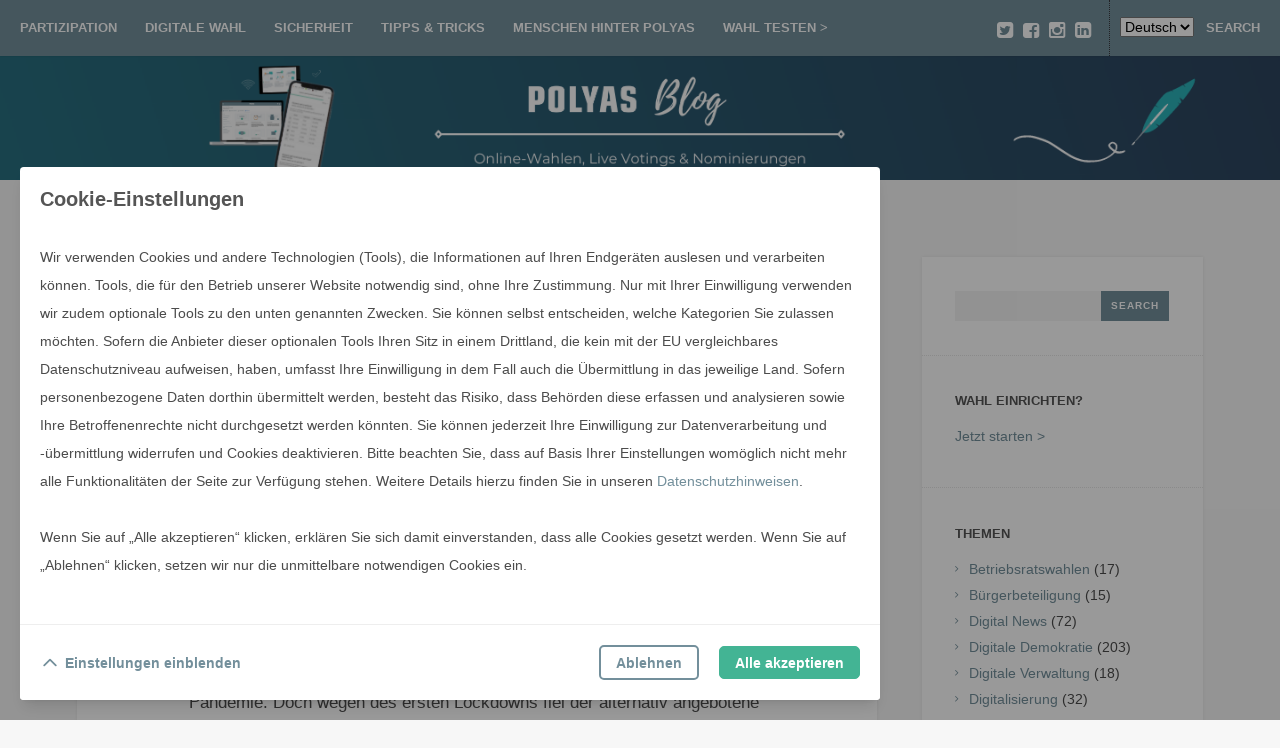

--- FILE ---
content_type: text/html; charset=UTF-8
request_url: https://www.polyas.de/blog/de/kundeninterview/erzdioezese-freiburg-die-online-wahl-hat-uns-geholfen
body_size: 19338
content:
<!DOCTYPE html>
<html lang="de-DE">
<head>
	<meta charset="UTF-8" />
	<meta name="viewport" content="width=device-width" />
	<title>Erzdiözese Freiburg: „Die Online-Wahl hat uns geholfen“ - POLYAS</title>
	<link rel="profile" href="http://gmpg.org/xfn/11" />
	<link rel="pingback" href="https://www.polyas.de/blog/xmlrpc.php" />

	<meta name='robots' content='index, follow, max-image-preview:large, max-snippet:-1, max-video-preview:-1' />

	<!-- This site is optimized with the Yoast SEO plugin v19.9 - https://yoast.com/wordpress/plugins/seo/ -->
	<meta name="description" content="Die Erzdiözese Freiburg hat ihre Pfarrgemeinderäte 2020 online gewählt. Mehr dazu lesen Sie im Kundeninterview." />
	<link rel="canonical" href="https://www.polyas.de/blog/de/kundeninterview/erzdioezese-freiburg-die-online-wahl-hat-uns-geholfen" />
	<meta property="og:locale" content="de_DE" />
	<meta property="og:type" content="article" />
	<meta property="og:title" content="Erzdiözese Freiburg: „Die Online-Wahl hat uns geholfen“ - POLYAS" />
	<meta property="og:description" content="Die Erzdiözese Freiburg hat ihre Pfarrgemeinderäte 2020 online gewählt. Mehr dazu lesen Sie im Kundeninterview." />
	<meta property="og:url" content="https://www.polyas.de/blog/de/kundeninterview/erzdioezese-freiburg-die-online-wahl-hat-uns-geholfen" />
	<meta property="og:site_name" content="POLYAS" />
	<meta property="article:published_time" content="2022-03-07T13:57:46+00:00" />
	<meta property="article:modified_time" content="2023-02-28T15:47:44+00:00" />
	<meta property="og:image" content="https://www.polyas.de/blog/wp-content/uploads/2022/02/Erzdioezese-Freiburg.webp" />
	<meta property="og:image:width" content="860" />
	<meta property="og:image:height" content="200" />
	<meta property="og:image:type" content="image/webp" />
	<meta name="author" content="Peter Schraeder" />
	<meta name="twitter:card" content="summary_large_image" />
	<meta name="twitter:label1" content="Verfasst von" />
	<meta name="twitter:data1" content="Peter Schraeder" />
	<meta name="twitter:label2" content="Geschätzte Lesezeit" />
	<meta name="twitter:data2" content="6 Minuten" />
	<script type="application/ld+json" class="yoast-schema-graph">{"@context":"https://schema.org","@graph":[{"@type":"WebPage","@id":"https://www.polyas.de/blog/de/kundeninterview/erzdioezese-freiburg-die-online-wahl-hat-uns-geholfen","url":"https://www.polyas.de/blog/de/kundeninterview/erzdioezese-freiburg-die-online-wahl-hat-uns-geholfen","name":"Erzdiözese Freiburg: „Die Online-Wahl hat uns geholfen“ - POLYAS","isPartOf":{"@id":"https://www.polyas.de/blog/de/#website"},"primaryImageOfPage":{"@id":"https://www.polyas.de/blog/de/kundeninterview/erzdioezese-freiburg-die-online-wahl-hat-uns-geholfen#primaryimage"},"image":{"@id":"https://www.polyas.de/blog/de/kundeninterview/erzdioezese-freiburg-die-online-wahl-hat-uns-geholfen#primaryimage"},"thumbnailUrl":"https://www.polyas.de/blog/wp-content/uploads/2022/02/Erzdioezese-Freiburg.webp","datePublished":"2022-03-07T13:57:46+00:00","dateModified":"2023-02-28T15:47:44+00:00","author":{"@id":"https://www.polyas.de/blog/de/#/schema/person/73c28ac950bd0b4d1a9d88ae887f0167"},"description":"Die Erzdiözese Freiburg hat ihre Pfarrgemeinderäte 2020 online gewählt. Mehr dazu lesen Sie im Kundeninterview.","breadcrumb":{"@id":"https://www.polyas.de/blog/de/kundeninterview/erzdioezese-freiburg-die-online-wahl-hat-uns-geholfen#breadcrumb"},"inLanguage":"de-DE","potentialAction":[{"@type":"ReadAction","target":["https://www.polyas.de/blog/de/kundeninterview/erzdioezese-freiburg-die-online-wahl-hat-uns-geholfen"]}]},{"@type":"ImageObject","inLanguage":"de-DE","@id":"https://www.polyas.de/blog/de/kundeninterview/erzdioezese-freiburg-die-online-wahl-hat-uns-geholfen#primaryimage","url":"https://www.polyas.de/blog/wp-content/uploads/2022/02/Erzdioezese-Freiburg.webp","contentUrl":"https://www.polyas.de/blog/wp-content/uploads/2022/02/Erzdioezese-Freiburg.webp","width":860,"height":200,"caption":"Die Erzdiözese Freiburg hat ihre Pfarrgemeinderäte 2020 online gewählt"},{"@type":"BreadcrumbList","@id":"https://www.polyas.de/blog/de/kundeninterview/erzdioezese-freiburg-die-online-wahl-hat-uns-geholfen#breadcrumb","itemListElement":[{"@type":"ListItem","position":1,"name":"Startseite","item":"https://www.polyas.de/blog/de/"},{"@type":"ListItem","position":2,"name":"Erzdiözese Freiburg: „Die Online-Wahl hat uns geholfen“"}]},{"@type":"WebSite","@id":"https://www.polyas.de/blog/de/#website","url":"https://www.polyas.de/blog/de/","name":"POLYAS","description":"der blog zur sicheren online wahl","potentialAction":[{"@type":"SearchAction","target":{"@type":"EntryPoint","urlTemplate":"https://www.polyas.de/blog/de/?s={search_term_string}"},"query-input":"required name=search_term_string"}],"inLanguage":"de-DE"},{"@type":"Person","@id":"https://www.polyas.de/blog/de/#/schema/person/73c28ac950bd0b4d1a9d88ae887f0167","name":"Peter Schraeder","image":{"@type":"ImageObject","inLanguage":"de-DE","@id":"https://www.polyas.de/blog/de/#/schema/person/image/","url":"https://secure.gravatar.com/avatar/4f9e48dcaa40fec909b27d8a9fab7beb?s=96&d=mm&r=g","contentUrl":"https://secure.gravatar.com/avatar/4f9e48dcaa40fec909b27d8a9fab7beb?s=96&d=mm&r=g","caption":"Peter Schraeder"},"url":"https://www.polyas.de/blog/de/author/peter-schraeder"}]}</script>
	<!-- / Yoast SEO plugin. -->


<link rel='dns-prefetch' href='//secure.gravatar.com' />
<link rel='dns-prefetch' href='//s.w.org' />
<link rel='dns-prefetch' href='//v0.wordpress.com' />
<link rel="alternate" type="application/rss+xml" title="POLYAS &raquo; Feed" href="https://www.polyas.de/blog/de/feed" />
<link rel="alternate" type="application/rss+xml" title="POLYAS &raquo; Kommentar-Feed" href="https://www.polyas.de/blog/de/comments/feed" />
<script type="text/javascript">
window._wpemojiSettings = {"baseUrl":"https:\/\/s.w.org\/images\/core\/emoji\/13.1.0\/72x72\/","ext":".png","svgUrl":"https:\/\/s.w.org\/images\/core\/emoji\/13.1.0\/svg\/","svgExt":".svg","source":{"concatemoji":"https:\/\/www.polyas.de\/blog\/wp-includes\/js\/wp-emoji-release.min.js?ver=5.9.9"}};
/*! This file is auto-generated */
!function(e,a,t){var n,r,o,i=a.createElement("canvas"),p=i.getContext&&i.getContext("2d");function s(e,t){var a=String.fromCharCode;p.clearRect(0,0,i.width,i.height),p.fillText(a.apply(this,e),0,0);e=i.toDataURL();return p.clearRect(0,0,i.width,i.height),p.fillText(a.apply(this,t),0,0),e===i.toDataURL()}function c(e){var t=a.createElement("script");t.src=e,t.defer=t.type="text/javascript",a.getElementsByTagName("head")[0].appendChild(t)}for(o=Array("flag","emoji"),t.supports={everything:!0,everythingExceptFlag:!0},r=0;r<o.length;r++)t.supports[o[r]]=function(e){if(!p||!p.fillText)return!1;switch(p.textBaseline="top",p.font="600 32px Arial",e){case"flag":return s([127987,65039,8205,9895,65039],[127987,65039,8203,9895,65039])?!1:!s([55356,56826,55356,56819],[55356,56826,8203,55356,56819])&&!s([55356,57332,56128,56423,56128,56418,56128,56421,56128,56430,56128,56423,56128,56447],[55356,57332,8203,56128,56423,8203,56128,56418,8203,56128,56421,8203,56128,56430,8203,56128,56423,8203,56128,56447]);case"emoji":return!s([10084,65039,8205,55357,56613],[10084,65039,8203,55357,56613])}return!1}(o[r]),t.supports.everything=t.supports.everything&&t.supports[o[r]],"flag"!==o[r]&&(t.supports.everythingExceptFlag=t.supports.everythingExceptFlag&&t.supports[o[r]]);t.supports.everythingExceptFlag=t.supports.everythingExceptFlag&&!t.supports.flag,t.DOMReady=!1,t.readyCallback=function(){t.DOMReady=!0},t.supports.everything||(n=function(){t.readyCallback()},a.addEventListener?(a.addEventListener("DOMContentLoaded",n,!1),e.addEventListener("load",n,!1)):(e.attachEvent("onload",n),a.attachEvent("onreadystatechange",function(){"complete"===a.readyState&&t.readyCallback()})),(n=t.source||{}).concatemoji?c(n.concatemoji):n.wpemoji&&n.twemoji&&(c(n.twemoji),c(n.wpemoji)))}(window,document,window._wpemojiSettings);
</script>
<style type="text/css">
img.wp-smiley,
img.emoji {
	display: inline !important;
	border: none !important;
	box-shadow: none !important;
	height: 1em !important;
	width: 1em !important;
	margin: 0 0.07em !important;
	vertical-align: -0.1em !important;
	background: none !important;
	padding: 0 !important;
}
</style>
	<link rel='stylesheet' id='wp-block-library-css'  href='https://www.polyas.de/blog/wp-includes/css/dist/block-library/style.min.css?ver=5.9.9' type='text/css' media='all' />
<style id='wp-block-library-inline-css' type='text/css'>
.has-text-align-justify{text-align:justify;}
</style>
<link rel='stylesheet' id='mediaelement-css'  href='https://www.polyas.de/blog/wp-includes/js/mediaelement/mediaelementplayer-legacy.min.css?ver=4.2.16' type='text/css' media='all' />
<link rel='stylesheet' id='wp-mediaelement-css'  href='https://www.polyas.de/blog/wp-includes/js/mediaelement/wp-mediaelement.min.css?ver=5.9.9' type='text/css' media='all' />
<style id='global-styles-inline-css' type='text/css'>
body{--wp--preset--color--black: #000000;--wp--preset--color--cyan-bluish-gray: #abb8c3;--wp--preset--color--white: #ffffff;--wp--preset--color--pale-pink: #f78da7;--wp--preset--color--vivid-red: #cf2e2e;--wp--preset--color--luminous-vivid-orange: #ff6900;--wp--preset--color--luminous-vivid-amber: #fcb900;--wp--preset--color--light-green-cyan: #7bdcb5;--wp--preset--color--vivid-green-cyan: #00d084;--wp--preset--color--pale-cyan-blue: #8ed1fc;--wp--preset--color--vivid-cyan-blue: #0693e3;--wp--preset--color--vivid-purple: #9b51e0;--wp--preset--gradient--vivid-cyan-blue-to-vivid-purple: linear-gradient(135deg,rgba(6,147,227,1) 0%,rgb(155,81,224) 100%);--wp--preset--gradient--light-green-cyan-to-vivid-green-cyan: linear-gradient(135deg,rgb(122,220,180) 0%,rgb(0,208,130) 100%);--wp--preset--gradient--luminous-vivid-amber-to-luminous-vivid-orange: linear-gradient(135deg,rgba(252,185,0,1) 0%,rgba(255,105,0,1) 100%);--wp--preset--gradient--luminous-vivid-orange-to-vivid-red: linear-gradient(135deg,rgba(255,105,0,1) 0%,rgb(207,46,46) 100%);--wp--preset--gradient--very-light-gray-to-cyan-bluish-gray: linear-gradient(135deg,rgb(238,238,238) 0%,rgb(169,184,195) 100%);--wp--preset--gradient--cool-to-warm-spectrum: linear-gradient(135deg,rgb(74,234,220) 0%,rgb(151,120,209) 20%,rgb(207,42,186) 40%,rgb(238,44,130) 60%,rgb(251,105,98) 80%,rgb(254,248,76) 100%);--wp--preset--gradient--blush-light-purple: linear-gradient(135deg,rgb(255,206,236) 0%,rgb(152,150,240) 100%);--wp--preset--gradient--blush-bordeaux: linear-gradient(135deg,rgb(254,205,165) 0%,rgb(254,45,45) 50%,rgb(107,0,62) 100%);--wp--preset--gradient--luminous-dusk: linear-gradient(135deg,rgb(255,203,112) 0%,rgb(199,81,192) 50%,rgb(65,88,208) 100%);--wp--preset--gradient--pale-ocean: linear-gradient(135deg,rgb(255,245,203) 0%,rgb(182,227,212) 50%,rgb(51,167,181) 100%);--wp--preset--gradient--electric-grass: linear-gradient(135deg,rgb(202,248,128) 0%,rgb(113,206,126) 100%);--wp--preset--gradient--midnight: linear-gradient(135deg,rgb(2,3,129) 0%,rgb(40,116,252) 100%);--wp--preset--duotone--dark-grayscale: url('#wp-duotone-dark-grayscale');--wp--preset--duotone--grayscale: url('#wp-duotone-grayscale');--wp--preset--duotone--purple-yellow: url('#wp-duotone-purple-yellow');--wp--preset--duotone--blue-red: url('#wp-duotone-blue-red');--wp--preset--duotone--midnight: url('#wp-duotone-midnight');--wp--preset--duotone--magenta-yellow: url('#wp-duotone-magenta-yellow');--wp--preset--duotone--purple-green: url('#wp-duotone-purple-green');--wp--preset--duotone--blue-orange: url('#wp-duotone-blue-orange');--wp--preset--font-size--small: 13px;--wp--preset--font-size--medium: 20px;--wp--preset--font-size--large: 36px;--wp--preset--font-size--x-large: 42px;}.has-black-color{color: var(--wp--preset--color--black) !important;}.has-cyan-bluish-gray-color{color: var(--wp--preset--color--cyan-bluish-gray) !important;}.has-white-color{color: var(--wp--preset--color--white) !important;}.has-pale-pink-color{color: var(--wp--preset--color--pale-pink) !important;}.has-vivid-red-color{color: var(--wp--preset--color--vivid-red) !important;}.has-luminous-vivid-orange-color{color: var(--wp--preset--color--luminous-vivid-orange) !important;}.has-luminous-vivid-amber-color{color: var(--wp--preset--color--luminous-vivid-amber) !important;}.has-light-green-cyan-color{color: var(--wp--preset--color--light-green-cyan) !important;}.has-vivid-green-cyan-color{color: var(--wp--preset--color--vivid-green-cyan) !important;}.has-pale-cyan-blue-color{color: var(--wp--preset--color--pale-cyan-blue) !important;}.has-vivid-cyan-blue-color{color: var(--wp--preset--color--vivid-cyan-blue) !important;}.has-vivid-purple-color{color: var(--wp--preset--color--vivid-purple) !important;}.has-black-background-color{background-color: var(--wp--preset--color--black) !important;}.has-cyan-bluish-gray-background-color{background-color: var(--wp--preset--color--cyan-bluish-gray) !important;}.has-white-background-color{background-color: var(--wp--preset--color--white) !important;}.has-pale-pink-background-color{background-color: var(--wp--preset--color--pale-pink) !important;}.has-vivid-red-background-color{background-color: var(--wp--preset--color--vivid-red) !important;}.has-luminous-vivid-orange-background-color{background-color: var(--wp--preset--color--luminous-vivid-orange) !important;}.has-luminous-vivid-amber-background-color{background-color: var(--wp--preset--color--luminous-vivid-amber) !important;}.has-light-green-cyan-background-color{background-color: var(--wp--preset--color--light-green-cyan) !important;}.has-vivid-green-cyan-background-color{background-color: var(--wp--preset--color--vivid-green-cyan) !important;}.has-pale-cyan-blue-background-color{background-color: var(--wp--preset--color--pale-cyan-blue) !important;}.has-vivid-cyan-blue-background-color{background-color: var(--wp--preset--color--vivid-cyan-blue) !important;}.has-vivid-purple-background-color{background-color: var(--wp--preset--color--vivid-purple) !important;}.has-black-border-color{border-color: var(--wp--preset--color--black) !important;}.has-cyan-bluish-gray-border-color{border-color: var(--wp--preset--color--cyan-bluish-gray) !important;}.has-white-border-color{border-color: var(--wp--preset--color--white) !important;}.has-pale-pink-border-color{border-color: var(--wp--preset--color--pale-pink) !important;}.has-vivid-red-border-color{border-color: var(--wp--preset--color--vivid-red) !important;}.has-luminous-vivid-orange-border-color{border-color: var(--wp--preset--color--luminous-vivid-orange) !important;}.has-luminous-vivid-amber-border-color{border-color: var(--wp--preset--color--luminous-vivid-amber) !important;}.has-light-green-cyan-border-color{border-color: var(--wp--preset--color--light-green-cyan) !important;}.has-vivid-green-cyan-border-color{border-color: var(--wp--preset--color--vivid-green-cyan) !important;}.has-pale-cyan-blue-border-color{border-color: var(--wp--preset--color--pale-cyan-blue) !important;}.has-vivid-cyan-blue-border-color{border-color: var(--wp--preset--color--vivid-cyan-blue) !important;}.has-vivid-purple-border-color{border-color: var(--wp--preset--color--vivid-purple) !important;}.has-vivid-cyan-blue-to-vivid-purple-gradient-background{background: var(--wp--preset--gradient--vivid-cyan-blue-to-vivid-purple) !important;}.has-light-green-cyan-to-vivid-green-cyan-gradient-background{background: var(--wp--preset--gradient--light-green-cyan-to-vivid-green-cyan) !important;}.has-luminous-vivid-amber-to-luminous-vivid-orange-gradient-background{background: var(--wp--preset--gradient--luminous-vivid-amber-to-luminous-vivid-orange) !important;}.has-luminous-vivid-orange-to-vivid-red-gradient-background{background: var(--wp--preset--gradient--luminous-vivid-orange-to-vivid-red) !important;}.has-very-light-gray-to-cyan-bluish-gray-gradient-background{background: var(--wp--preset--gradient--very-light-gray-to-cyan-bluish-gray) !important;}.has-cool-to-warm-spectrum-gradient-background{background: var(--wp--preset--gradient--cool-to-warm-spectrum) !important;}.has-blush-light-purple-gradient-background{background: var(--wp--preset--gradient--blush-light-purple) !important;}.has-blush-bordeaux-gradient-background{background: var(--wp--preset--gradient--blush-bordeaux) !important;}.has-luminous-dusk-gradient-background{background: var(--wp--preset--gradient--luminous-dusk) !important;}.has-pale-ocean-gradient-background{background: var(--wp--preset--gradient--pale-ocean) !important;}.has-electric-grass-gradient-background{background: var(--wp--preset--gradient--electric-grass) !important;}.has-midnight-gradient-background{background: var(--wp--preset--gradient--midnight) !important;}.has-small-font-size{font-size: var(--wp--preset--font-size--small) !important;}.has-medium-font-size{font-size: var(--wp--preset--font-size--medium) !important;}.has-large-font-size{font-size: var(--wp--preset--font-size--large) !important;}.has-x-large-font-size{font-size: var(--wp--preset--font-size--x-large) !important;}
</style>
<link rel='stylesheet' id='menu-image-css'  href='https://www.polyas.de/blog/wp-content/plugins/menu-image/includes/css/menu-image.css?ver=3.10' type='text/css' media='all' />
<link rel='stylesheet' id='dashicons-css'  href='https://www.polyas.de/blog/wp-includes/css/dashicons.min.css?ver=5.9.9' type='text/css' media='all' />
<link rel='stylesheet' id='hamburger.css-css'  href='https://www.polyas.de/blog/wp-content/plugins/wp-responsive-menu/assets/css/wpr-hamburger.css?ver=3.1.7.2' type='text/css' media='all' />
<link rel='stylesheet' id='wprmenu.css-css'  href='https://www.polyas.de/blog/wp-content/plugins/wp-responsive-menu/assets/css/wprmenu.css?ver=3.1.7.2' type='text/css' media='all' />
<style id='wprmenu.css-inline-css' type='text/css'>
@media only screen and ( max-width: 768px ) {html body div.wprm-wrapper {overflow: scroll;}#mg-wprm-wrap ul li {border-top: solid 1px rgb( 13,13,13 );border-bottom: solid 1px rgb( 19,18,18 );}#wprmenu_bar {background-image: url();background-size:;background-repeat: ;}#wprmenu_bar {background-color: #0D0D0D;}html body div#mg-wprm-wrap .wpr_submit .icon.icon-search {color: ;}#wprmenu_bar .menu_title,#wprmenu_bar .wprmenu_icon_menu,#wprmenu_bar .menu_title a {color: #F2F2F2;}#wprmenu_bar .menu_title {font-size: px;font-weight: ;}#mg-wprm-wrap li.menu-item a {font-size: px;text-transform: ;font-weight: ;}#mg-wprm-wrap li.menu-item-has-children ul.sub-menu a {font-size: px;text-transform: ;font-weight: ;}#mg-wprm-wrap li.current-menu-item > a {background: ;}#mg-wprm-wrap li.current-menu-item > a,#mg-wprm-wrap li.current-menu-item span.wprmenu_icon{color:!important;}#mg-wprm-wrap {background-color: #2E2E2E;}.cbp-spmenu-push-toright,.cbp-spmenu-push-toright .mm-slideout {left: 80% ;}.cbp-spmenu-push-toleft {left: -80% ;}#mg-wprm-wrap.cbp-spmenu-right,#mg-wprm-wrap.cbp-spmenu-left,#mg-wprm-wrap.cbp-spmenu-right.custom,#mg-wprm-wrap.cbp-spmenu-left.custom,.cbp-spmenu-vertical {width: 80%;max-width: px;}#mg-wprm-wrap ul#wprmenu_menu_ul li.menu-item a,div#mg-wprm-wrap ul li span.wprmenu_icon {color: #CFCFCF;}#mg-wprm-wrap ul#wprmenu_menu_ul li.menu-item:valid ~ a{color: ;}#mg-wprm-wrap ul#wprmenu_menu_ul li.menu-item a:hover {background: ;color: #606060 !important;}div#mg-wprm-wrap ul>li:hover>span.wprmenu_icon {color: #606060 !important;}.wprmenu_bar .hamburger-inner,.wprmenu_bar .hamburger-inner::before,.wprmenu_bar .hamburger-inner::after {background: #FFFFFF;}.wprmenu_bar .hamburger:hover .hamburger-inner,.wprmenu_bar .hamburger:hover .hamburger-inner::before,.wprmenu_bar .hamburger:hover .hamburger-inner::after {background: ;}div.wprmenu_bar div.hamburger{padding-right: 6px !important;}#wprmenu_menu.left {width:80%;left: -80%;right: auto;}#wprmenu_menu.right {width:80%;right: -80%;left: auto;}.wprmenu_bar .hamburger {float: left;}.wprmenu_bar #custom_menu_icon.hamburger {top: px;left: px;float: left !important;background-color: ;}.wpr_custom_menu #custom_menu_icon {display: block;}html { padding-top: 42px !important; }#wprmenu_bar,#mg-wprm-wrap { display: block; }div#wpadminbar { position: fixed; }}
</style>
<link rel='stylesheet' id='wpr_icons-css'  href='https://www.polyas.de/blog/wp-content/plugins/wp-responsive-menu/inc/assets/icons/wpr-icons.css?ver=3.1.7.2' type='text/css' media='all' />
<link rel='stylesheet' id='publisher-style-css'  href='https://www.polyas.de/blog/wp-content/themes/publisher/style.css?ver=5.9.9' type='text/css' media='all' />
<link rel='stylesheet' id='publisher-fontawesome-css-css'  href='https://www.polyas.de/blog/wp-content/themes/publisher/inc/fonts/fontawesome/font-awesome.css?ver=4.0.3' type='text/css' media='all' />
<link rel='stylesheet' id='jetpack_css-css'  href='https://www.polyas.de/blog/wp-content/plugins/jetpack/css/jetpack.css?ver=10.9.2' type='text/css' media='all' />
<script type='text/javascript' id='jetpack_related-posts-js-extra'>
/* <![CDATA[ */
var related_posts_js_options = {"post_heading":"h4"};
/* ]]> */
</script>
<script type='text/javascript' src='https://www.polyas.de/blog/wp-content/plugins/jetpack/_inc/build/related-posts/related-posts.min.js?ver=20211209' id='jetpack_related-posts-js'></script>
<script type='text/javascript' src='https://www.polyas.de/blog/wp-includes/js/jquery/jquery.min.js?ver=3.6.0' id='jquery-core-js'></script>
<script type='text/javascript' src='https://www.polyas.de/blog/wp-includes/js/jquery/jquery-migrate.min.js?ver=3.3.2' id='jquery-migrate-js'></script>
<script type='text/javascript' src='https://www.polyas.de/blog/wp-content/plugins/wp-responsive-menu/assets/js/modernizr.custom.js?ver=3.1.7.2' id='modernizr-js'></script>
<script type='text/javascript' src='https://www.polyas.de/blog/wp-content/plugins/wp-responsive-menu/assets/js/jquery.touchSwipe.min.js?ver=3.1.7.2' id='touchSwipe-js'></script>
<script type='text/javascript' id='wprmenu.js-js-extra'>
/* <![CDATA[ */
var wprmenu = {"zooming":"yes","from_width":"768","push_width":"","menu_width":"80","parent_click":"","swipe":"yes","enable_overlay":""};
/* ]]> */
</script>
<script type='text/javascript' src='https://www.polyas.de/blog/wp-content/plugins/wp-responsive-menu/assets/js/wprmenu.js?ver=3.1.7.2' id='wprmenu.js-js'></script>
<link rel="https://api.w.org/" href="https://www.polyas.de/blog/wp-json/" /><link rel="alternate" type="application/json" href="https://www.polyas.de/blog/wp-json/wp/v2/posts/10463" /><link rel="EditURI" type="application/rsd+xml" title="RSD" href="https://www.polyas.de/blog/xmlrpc.php?rsd" />
<link rel="wlwmanifest" type="application/wlwmanifest+xml" href="https://www.polyas.de/blog/wp-includes/wlwmanifest.xml" /> 
<meta name="generator" content="WordPress 5.9.9" />
<link rel='shortlink' href='https://wp.me/p72Pnr-2IL' />
<link rel="alternate" type="application/json+oembed" href="https://www.polyas.de/blog/wp-json/oembed/1.0/embed?url=https%3A%2F%2Fwww.polyas.de%2Fblog%2Fde%2Fkundeninterview%2Ferzdioezese-freiburg-die-online-wahl-hat-uns-geholfen" />
<link rel="alternate" type="text/xml+oembed" href="https://www.polyas.de/blog/wp-json/oembed/1.0/embed?url=https%3A%2F%2Fwww.polyas.de%2Fblog%2Fde%2Fkundeninterview%2Ferzdioezese-freiburg-die-online-wahl-hat-uns-geholfen&#038;format=xml" />

<style></style>

    	<style type="text/css">
		a, .post-navigation a:hover,
		#secondary .widget ul li:before,
		#secondary .widget ul li:hover:before,
		.block-titles .entry-date:hover,
		#respond .required,
		#comments .comment-edit-link:hover,
		#single-tabs .single-tab-nav li.active i,
		#single-tabs .single-tab-nav li a:hover i,
		.author-posts li a:hover,
		#content .block-text blockquote p:before,
		#content .block-text blockquote:before
		  {
			color: #738f9b;
		}

		pre:before,
		.widget_blog_subscription input[type="submit"],
		#secondary #searchsubmit,
		#secondary .submit,
		.ribbon,
		.edit-link,
		.page-links a,
		#commentform #submit,
		#comment-nav-below a,
		.search #content-wrap .site-navigation a,
		.author-posts li span,
		.contact-form input[type='submit'],
		#content input[type='submit'],
		#wp-calendar tr th  {
			background: #738f9b;
		}

		Test	</style>
<link rel="icon" href="https://www.polyas.de/blog/wp-content/uploads/2015/10/cropped-polyas-apple-touch-32x32.png" sizes="32x32" />
<link rel="icon" href="https://www.polyas.de/blog/wp-content/uploads/2015/10/cropped-polyas-apple-touch-192x192.png" sizes="192x192" />
<link rel="apple-touch-icon" href="https://www.polyas.de/blog/wp-content/uploads/2015/10/cropped-polyas-apple-touch-180x180.png" />
<meta name="msapplication-TileImage" content="https://www.polyas.de/blog/wp-content/uploads/2015/10/cropped-polyas-apple-touch-270x270.png" />
<style type="text/css" id="wp-custom-css">/*
Willkommen bei Custom CSS

Wie es funktioniert, steht unter http://wp.me/PEmnE-Bt
*/
.jp-relatedposts-post-date {
	display: none;
}

html {
	overflow-y: visible !important;
}</style>
<!-- Google Tag Manager -->
<script>if (window.localStorage.getItem('POLYAS-statistics')==='true') {
(function(w,d,s,l,i){w[l]=w[l]||[];w[l].push({'gtm.start':
new Date().getTime(),event:'gtm.js'});var f=d.getElementsByTagName(s)[0],
j=d.createElement(s),dl=l!='dataLayer'?'&l='+l:'';j.async=true;j.src=
'https://www.googletagmanager.com/gtm.js?id='+i+dl;f.parentNode.insertBefore(j,f);
})(window,document,'script','dataLayer','GTM-TF58DCT');
}</script>
<!-- End Google Tag Manager -->
</head>

<body class="post-template-default single single-post postid-10463 single-format-standard">
<!-- Google Tag Manager (noscript) -->
<!--<noscript><iframe src="https://www.googletagmanager.com/ns.html?id=GTM-TF58DCT"
height="0" width="0" style="display:none;visibility:hidden"></iframe></noscript>-->
<!-- End Google Tag Manager (noscript) -->

<div id="page">
	<div class="navigation-wrap clearfix">
		<div class="navigation-wrap-inside clearfix">
			<nav role="navigation" class="site-navigation main-navigation">
				<h2 class="assistive-text"><i class="fa fa-bars"></i> Menu</h2>
				<div class="assistive-text skip-link"><a href="#content">Skip to content</a></div>
				<div class="menu-header-de-container"><ul id="menu-header-de" class="menu"><li id="menu-item-11582" class="menu-item menu-item-type-custom menu-item-object-custom menu-item-11582"><a href="https://www.polyas.de/blog/de/category/digitale-demokratie">Partizipation</a></li>
<li id="menu-item-11583" class="menu-item menu-item-type-custom menu-item-object-custom menu-item-11583"><a href="https://www.polyas.de/blog/de/category/digitalisierung">Digitale Wahl</a></li>
<li id="menu-item-11543" class="menu-item menu-item-type-taxonomy menu-item-object-category menu-item-11543"><a href="https://www.polyas.de/blog/de/category/sicherheit-2">Sicherheit</a></li>
<li id="menu-item-11584" class="menu-item menu-item-type-custom menu-item-object-custom menu-item-11584"><a href="https://www.polyas.de/blog/de/category/einfachheit">Tipps &#038; Tricks</a></li>
<li id="menu-item-11545" class="menu-item menu-item-type-taxonomy menu-item-object-category menu-item-11545"><a href="https://www.polyas.de/blog/de/category/menschen-hinter-polyas">Menschen hinter POLYAS</a></li>
<li id="menu-item-11541" class="menu-item menu-item-type-custom menu-item-object-custom menu-item-11541"><a href="https://configure.polyas.com">Wahl testen ></a></li>
</ul></div>			</nav><!-- .site-navigation .main-navigation -->

			<!-- Grab header icons template -->
			
			<div class="header-search">
				<ul class="toggle-icons">
											<li><select name="lang_choice_1" id="lang_choice_1" class="pll-switcher-select">
	<option value="https://www.polyas.de/blog/de/" lang="de-DE">Deutsch</option>
	<option value="https://www.polyas.de/blog/en/" lang="en-GB">English</option>

</select>
<script type="text/javascript">
					//<![CDATA[
					document.getElementById( "lang_choice_1" ).addEventListener( "change", function ( event ) { location.href = event.currentTarget.value; } )
					//]]>
				</script></li>


					
					<li><a class="toggle-search" href="#" title="Suchen">Search</a></li>
				</ul>

				<div class="toggle-boxes">
											<div class="toggle-box toggle-box-social">
							<div class="icons">
								<div class="icons-widget">
									<div class="icon-links">
																					<a href="https://twitter.com/POLYASVoting" class="twitter-icon" title="Twitter"><i class="fa fa-twitter-square"></i></a>
										
																					<a href="https://www.facebook.com/polyasvoting/" class="facebook-icon" title="Facebook"><i class="fa fa-facebook-square"></i></a>
										
																					<a href="https://www.instagram.com/polyas_voting/" class="tumblr-instagram" title="Instagram"><i class="fa fa-instagram"></i></a>
										
										
										
										
										
										
										
										
																					<a href="https://www.linkedin.com/company/polyas-gmbh" class="linkedin-icon" title="LinkedIn"><i class="fa fa-linkedin-square"></i></a>
										
										
										
																			</div><!-- .icon-links -->
								</div><!-- .icons-widget -->
							</div><!-- .icons -->
						</div><!-- .toggle-box -->
					
					<div class="toggle-box toggle-box-search">
						<form method="get" action="https://www.polyas.de/blog/de/" role="search">
							<label for="header-search-submit" class="assistive-text">Search</label>
							<input type="text" class="field" name="s" value="" placeholder="Type here and press enter." class="header-search-input" />
						</form>
					</div><!-- .toggle-box -->

				</div><!-- .toggle-boxes -->

			</div><!-- .header-search -->		</div><!-- .navigation-wrap-inside -->
	</div><!-- .navigation-wrap -->

	<header id="masthead" class="site-header" onclick="location.href='https://www.polyas.de/blog/';" role="banner" style="background-image: url('https://www.polyas.de/blog/wp-content/uploads/2022/09/cropped-polyas-blog-10.png');cursor: pointer;">

		<div class="header-wrap">
			<div class="hgroup">
								
							</div>
		</div><!-- .header-wrap -->
	</header><!-- #masthead .site-header -->
		<div id="main" class="site-main clearfix">
			<div id="primary">
				<div id="content" class="site-content container clearfix" role="main">

											
						<!-- Get post format -->
						
<div class="block-standard post-10463 post type-post status-publish format-standard has-post-thumbnail hentry category-digitale-demokratie category-digitale-verwaltung category-digitalisierung category-einfachheit category-kundeninterview category-online-wahl category-wahlbeteiligung-steigern category-wahlmanagement tag-evangelische-landeskirche tag-freiburg tag-kirchenvertreterwahl tag-kirchenvorstandswahlen tag-kirchenwahlen tag-online-kirchenwahl tag-wahlbeteiligung">
						<div class="block-thumb"><img width="860" height="200" src="https://www.polyas.de/blog/wp-content/uploads/2022/02/Erzdioezese-Freiburg.webp" class="attachment-post-image size-post-image wp-post-image" alt="Die Erzdiözese Freiburg hat ihre Pfarrgemeinderäte 2020 online gewählt" loading="lazy" srcset="https://www.polyas.de/blog/wp-content/uploads/2022/02/Erzdioezese-Freiburg.webp 860w, https://www.polyas.de/blog/wp-content/uploads/2022/02/Erzdioezese-Freiburg-300x70.webp 300w, https://www.polyas.de/blog/wp-content/uploads/2022/02/Erzdioezese-Freiburg-768x179.webp 768w, https://www.polyas.de/blog/wp-content/uploads/2022/02/Erzdioezese-Freiburg-500x116.webp 500w" sizes="(max-width: 860px) 100vw, 860px" data-attachment-id="10464" data-permalink="https://www.polyas.de/blog/de/kundeninterview/erzdioezese-freiburg-die-online-wahl-hat-uns-geholfen/attachment/erzdioezese-freiburg" data-orig-file="https://www.polyas.de/blog/wp-content/uploads/2022/02/Erzdioezese-Freiburg.webp" data-orig-size="860,200" data-comments-opened="1" data-image-meta="{&quot;aperture&quot;:&quot;0&quot;,&quot;credit&quot;:&quot;&quot;,&quot;camera&quot;:&quot;&quot;,&quot;caption&quot;:&quot;&quot;,&quot;created_timestamp&quot;:&quot;0&quot;,&quot;copyright&quot;:&quot;&quot;,&quot;focal_length&quot;:&quot;0&quot;,&quot;iso&quot;:&quot;0&quot;,&quot;shutter_speed&quot;:&quot;0&quot;,&quot;title&quot;:&quot;&quot;,&quot;orientation&quot;:&quot;0&quot;}" data-image-title="Erzdiözese Freiburg" data-image-description="&lt;p&gt;Die Erzdiözese Freiburg hat ihre Pfarrgemeinderäte 2020 online gewählt&lt;/p&gt;
" data-image-caption="&lt;p&gt;Die Erzdiözese Freiburg hat ihre Pfarrgemeinderäte 2020 online gewählt&lt;/p&gt;
" data-medium-file="https://www.polyas.de/blog/wp-content/uploads/2022/02/Erzdioezese-Freiburg-300x70.webp" data-large-file="https://www.polyas.de/blog/wp-content/uploads/2022/02/Erzdioezese-Freiburg.webp" /></div>
			

	
<div class="block-titles-wrap">
	<div class="block-titles">
					<div class="block-date">
				07/03/2022<span class="date-sep"> &mdash; </span><a href="https://www.polyas.de/blog/de/author/peter-schraeder" title="Beiträge von Peter Schraeder" rel="author">Peter Schraeder</a>			</div>
		
					<h1 class="block-entry-title"><a href="https://www.polyas.de/blog/de/kundeninterview/erzdioezese-freiburg-die-online-wahl-hat-uns-geholfen" rel="bookmark">Erzdiözese Freiburg: „Die Online-Wahl hat uns geholfen“</a></h1>
			</div><!-- .block-titles -->

	<div class="block-text">
		
			<p>Die Planung der Erzdiözese Freiburg für die Online-Wahl der Pfarrgemeinderäte 2020 begann lange vor dem Ausbruch der Corona-Pandemie. Doch wegen des ersten Lockdowns fiel der alternativ angebotene Urnengang für 1,6 Millionen Wahlberechtigte aus. Wie bei der bisher größten Online-Wahl mit POLYAS trotzdem eine beachtliche Wahlbeteiligung erreicht wurde, erzählt Martin Müller, Pastoralreferent und Geschäftsführer des Diözesanrats Freiburg, im <strong>#Kundeninterview</strong>.</p>
<p><span id="more-10463"></span></p>
<h3>Herr Müller, wie kamen Sie zu der Entscheidung, die Pfarrgemeinderäte in der Erzdiözese Freiburg per Online-Wahl zu bestimmen?</h3>
<p>Der Ausgangspunkt war das Vorbild unserer evangelischen Brüder und Schwestern in Kurhessen-Waldeck, <a href="https://www.polyas.de/kirchen/kirchenvorstandswahlen/erfahrungsbericht"><span style="color: #3c987b;">die auch mit POLYAS gewählt hatten</span></a><span style="color: #3c987b;">.</span> 2015 waren wir noch nicht so weit, aber für 2020 war dann klar: So soll es gehen! Das Ziel war, die Wahlbeteiligung zu erhöhen. Ein weiterer Grund war die zunehmende Bereitschaft jüngerer Menschen, auf Online-Dienste zurückzugreifen. Der dritte Grund war eine Vereinfachung für die Wahlvorstände bei der Auszählung der Stimmzettel.</p>
<h3>In der Erzdiözese Freiburg gibt es 224 Pfarrgemeinderäte, die in rund 1000 Stimmbezirken gewählt werden. Welche Aufgaben hat der Pfarrgemeinderat und wie setzt er sich zusammen?</h3>
<p><a href="https://www.polyas.de/blog/wp-content/uploads/2022/01/Freisteller_Polyas2_kein_web.png"><img data-attachment-id="10263" data-permalink="https://www.polyas.de/blog/de/online-wahl/wahlcomputer-sicherheit-online-wahlen-teil2/attachment/freisteller_polyas2_kein_web-3" data-orig-file="https://www.polyas.de/blog/wp-content/uploads/2022/01/Freisteller_Polyas2_kein_web.png" data-orig-size="800,800" data-comments-opened="1" data-image-meta="{&quot;aperture&quot;:&quot;0&quot;,&quot;credit&quot;:&quot;&quot;,&quot;camera&quot;:&quot;&quot;,&quot;caption&quot;:&quot;&quot;,&quot;created_timestamp&quot;:&quot;0&quot;,&quot;copyright&quot;:&quot;&quot;,&quot;focal_length&quot;:&quot;0&quot;,&quot;iso&quot;:&quot;0&quot;,&quot;shutter_speed&quot;:&quot;0&quot;,&quot;title&quot;:&quot;&quot;,&quot;orientation&quot;:&quot;0&quot;}" data-image-title="POLYAS Online-Wahl" data-image-description="" data-image-caption="" data-medium-file="https://www.polyas.de/blog/wp-content/uploads/2022/01/Freisteller_Polyas2_kein_web-300x300.png" data-large-file="https://www.polyas.de/blog/wp-content/uploads/2022/01/Freisteller_Polyas2_kein_web.png" loading="lazy" class="wp-image-10263 alignleft" src="https://www.polyas.de/blog/wp-content/uploads/2022/01/Freisteller_Polyas2_kein_web.png" alt="POLYAS Online-Wahl" width="332" height="332" srcset="https://www.polyas.de/blog/wp-content/uploads/2022/01/Freisteller_Polyas2_kein_web.png 800w, https://www.polyas.de/blog/wp-content/uploads/2022/01/Freisteller_Polyas2_kein_web-300x300.png 300w, https://www.polyas.de/blog/wp-content/uploads/2022/01/Freisteller_Polyas2_kein_web-150x150.png 150w, https://www.polyas.de/blog/wp-content/uploads/2022/01/Freisteller_Polyas2_kein_web-768x768.png 768w, https://www.polyas.de/blog/wp-content/uploads/2022/01/Freisteller_Polyas2_kein_web-500x500.png 500w" sizes="(max-width: 332px) 100vw, 332px" /></a>Der Pfarrgemeinderat ist ein Leitungsgremium innerhalb der Kirchengemeinde und hat drei Aufgaben: Die erste Aufgabe ist, die Interessen der katholischen Menschen in Kirche und Gesellschaft zu vertreten. Als Zweites geht es darum, die hauptberuflich Mitarbeitenden in pastoralen Fragen zu beraten und drittens, die Vermögensverwaltung zu übernehmen. Das umfasst den Beschluss des Haushaltes, den Beschluss des Rechnungsergebnisses und die Verwendung der Mittel aus Kirchensteuer und Spenden. Alle gewählten Mitglieder sind Laien, der Pfarrer ist kraft seines Amtes ebenso Mitglied, hat aber auch nur eine Stimme.</p>
<h3>Was sind die Rechtsgrundlagen für die Online-Wahl und mussten diese angepasst werden?</h3>
<p>Die Rechtsgrundlage ist die Satzung für Pfarrgemeinderäte in der Erzdiözese Freiburg in Verbindung mit der Wahlordnung. Dort musste selbstverständlich die Online-Wahl mitaufgenommen werden. In der Satzung war das nur ein kleiner Paragraf, der hinzugefügt wurde. Die Änderung der Wahlordnung war etwas umfangreicher, aber letztlich auch kein Problem.</p>
<h3>Für die Wahl der Erzdiözese Freiburg hat POLYAS das Feature <a href="https://community.polyas.com/deutsch/kb/articles/646-freies-eingabefeld-auf-ihrem-stimmzettel"><span style="color: #3c987b;">„Freies Eingabefeld“ entwickelt, über das Wählende eigene Vorschläge für Kandidierende eintragen können</span></a><span style="color: #3c987b;">.</span> Wie zufrieden waren Sie mit der Entwicklung des Features?</h3>
<p>Wir waren sehr froh über das Feature, weil wir zehn Prozent der Gewählten über dieses Modul gewinnen konnten.</p>
<h3>POLYAS hat für rund 1,6 Millionen Wahlberechtigte die Anschreiben mit personalisierten Angaben zu den Wahllokalen digital erstellt und Dateien an die Druckdienstleister übergeben. Wie verlief hier die Zusammenarbeit?</h3>
<p>Das Verschicken der Einladungen verlief unkompliziert. Es war natürlich für 1,6 Millionen Wahlberechtigte ein enormer Aufwand, aber der lief zum Großteil über die Dienstleister. Wir waren immer im guten Kontakt und haben die einzelnen Schritte miteinander besprochen. Das war für mich schon ein großes Entgegenkommen.</p>
<h3>Sie haben aufgrund der Ansteckungsgefahr durch COVID-19 die zusätzlich geplante Urnenwahl abgesagt, den damit verbundenen Wahltag verlegt und damit den Zeitraum für die Online-Wahl Und der Briefwahl auf Antrag um 14 Tage verlängert. Wie wurde diese Änderung von Ihren Gemeindemitgliedern aufgenommen?</h3>
<p><a href="https://www.polyas.de/blog/wp-content/uploads/2021/10/Freisteller_Polyas.png"><img data-attachment-id="9944" data-permalink="https://www.polyas.de/blog/en/digital-democracy/polyas-community/attachment/freisteller_polyas-4" data-orig-file="https://www.polyas.de/blog/wp-content/uploads/2021/10/Freisteller_Polyas.png" data-orig-size="4500,4500" data-comments-opened="1" data-image-meta="{&quot;aperture&quot;:&quot;0&quot;,&quot;credit&quot;:&quot;&quot;,&quot;camera&quot;:&quot;&quot;,&quot;caption&quot;:&quot;&quot;,&quot;created_timestamp&quot;:&quot;0&quot;,&quot;copyright&quot;:&quot;&quot;,&quot;focal_length&quot;:&quot;0&quot;,&quot;iso&quot;:&quot;0&quot;,&quot;shutter_speed&quot;:&quot;0&quot;,&quot;title&quot;:&quot;&quot;,&quot;orientation&quot;:&quot;0&quot;}" data-image-title="The new POLYAS Community" data-image-description="&lt;p&gt;The new POLYAS Community&lt;/p&gt;
" data-image-caption="" data-medium-file="https://www.polyas.de/blog/wp-content/uploads/2021/10/Freisteller_Polyas-300x300.png" data-large-file="https://www.polyas.de/blog/wp-content/uploads/2021/10/Freisteller_Polyas-1024x1024.png" loading="lazy" class="wp-image-9944 alignleft" src="https://www.polyas.de/blog/wp-content/uploads/2021/10/Freisteller_Polyas.png" alt="The new POLYAS Community" width="349" height="349" srcset="https://www.polyas.de/blog/wp-content/uploads/2021/10/Freisteller_Polyas.png 4500w, https://www.polyas.de/blog/wp-content/uploads/2021/10/Freisteller_Polyas-300x300.png 300w, https://www.polyas.de/blog/wp-content/uploads/2021/10/Freisteller_Polyas-1024x1024.png 1024w, https://www.polyas.de/blog/wp-content/uploads/2021/10/Freisteller_Polyas-150x150.png 150w, https://www.polyas.de/blog/wp-content/uploads/2021/10/Freisteller_Polyas-768x768.png 768w, https://www.polyas.de/blog/wp-content/uploads/2021/10/Freisteller_Polyas-1536x1536.png 1536w, https://www.polyas.de/blog/wp-content/uploads/2021/10/Freisteller_Polyas-2048x2048.png 2048w, https://www.polyas.de/blog/wp-content/uploads/2021/10/Freisteller_Polyas-500x500.png 500w" sizes="(max-width: 349px) 100vw, 349px" /></a>Brief- und Urnenwahl waren ursprünglich zwei Wahlmöglichkeiten, die in der Erzdiözese Freiburg parallel zur Online-Wahl weiterhin bestanden. Die Urnenwahl wurde uns aber dadurch zunichtegemacht, dass just am Wahltag der Lockdown begann. Da hat uns die Online-Wahl ziemlich geholfen. Wir konnten mit POLYAS den Wahlzeitraum problemlos um 14 Tage verlängern und hatten daher nochmal einen enormen Zuwachs an Stimmabgaben.</p>
<p>Wir wären zufrieden gewesen, wenn wir unter diesen Umständen 100.000 Stimmen über die Online-Wahl bekommen hätten, am Ende waren es rund 106.000. Das hat uns sehr geholfen. Auch die Annahme, dass ältere Gemeindemitglieder sich schwächer an der Wahl beteiligen würden, hat sich nicht bewahrheitet. Es gab einen großen Prozentsatz an Personen über 66, die an der Online-Wahl teilgenommen haben. Im Vergleich zur Briefwahl lag der Anteil der online abgegebenen Stimmen bei rund 70 Prozent. Man muss aber auch sagen, dass uns der fehlende Urnengang die Hälfte der früheren Wahlbeteiligung gekostet hat.</p>
<h3>Wie war das Feedback der Wahlberechtigten zur Online-Wahl generell?</h3>
<p>Diejenigen, die sich gemeldet haben, waren überwiegend sehr zufrieden. Den meisten Ärger verursachten technische Probleme. Dazu gehörten insbesondere die Wahlversuche mit veralteten Browsern oder falsch eingegebenen Passwörter. Aber da haben wir für die Gestaltung der Wahlbenachrichtigung schon einiges dazugelernt.</p>
<p>Unser Servicetelefon stand nicht still, da konnten wir manche Hilfe leisten. Das Telefon war für uns auch weit über diese konkreten Wahlhilfen hinaus ein wichtiger seelsorglicher Anlaufpunkt. Auch dieses Angebot werden wir für eine künftige Wahl nachbessern müssen. Die Leute waren teilweise über unsere Entscheidung besorgt, die örtlichen Wahllokale nicht zu öffnen.</p>
<h3>Wann steht die nächste Wahl an und können Sie sich vorstellen, erneut online zu wählen?</h3>
<p>Für uns war sofort nach der Wahl klar, dass wir beim nächsten Mal die Online-Wahl wieder in Anspruch nehmen werden – vorausgesetzt, der Pfarrgemeinderat wird in ähnlicher Art und Weise zusammengesetzt wie jetzt und auch so gewählt. Da stehen im Moment auch andere Möglichkeiten im Raum, die noch diskutiert werden müssen.</p>
<h3>Würden Sie die Online-Wahl auch für andere Kirchen empfehlen?</h3>
<p>Auf alle Fälle, wir haben die für die Konstituierung des Diözesanrates nötigen Wahlen auch mit POLYAS durchgeführt. Das haben wir mit dem Online-Wahlmanager in Eigenregie gemacht.</p>
<div class="shariff" data-services="facebook" data-url="https%3A%2F%2Fwww.polyas.de%2Fblog%2Fde%2Fkundeninterview%2Ferzdioezese-freiburg-die-online-wahl-hat-uns-geholfen" data-timestamp="1677602864" data-backendurl="https://www.polyas.de/blog/wp-json/shariff/v1/share_counts?"><ul class="shariff-buttons theme-default orientation-horizontal buttonsize-medium"><li class="shariff-button facebook shariff-nocustomcolor" style="background-color:#4273c8"><a href="https://www.facebook.com/sharer/sharer.php?u=https%3A%2F%2Fwww.polyas.de%2Fblog%2Fde%2Fkundeninterview%2Ferzdioezese-freiburg-die-online-wahl-hat-uns-geholfen" title="Bei Facebook teilen" aria-label="Bei Facebook teilen" role="button" rel="nofollow" class="shariff-link" style="; background-color:#3b5998; color:#fff" target="_blank"><span class="shariff-icon" style=""><svg width="32px" height="20px" xmlns="http://www.w3.org/2000/svg" viewBox="0 0 18 32"><path fill="#3b5998" d="M17.1 0.2v4.7h-2.8q-1.5 0-2.1 0.6t-0.5 1.9v3.4h5.2l-0.7 5.3h-4.5v13.6h-5.5v-13.6h-4.5v-5.3h4.5v-3.9q0-3.3 1.9-5.2t5-1.8q2.6 0 4.1 0.2z"/></svg></span><span class="shariff-text">teilen</span>&nbsp;</a></li><li class="shariff-button twitter shariff-nocustomcolor" style="background-color:#32bbf5"><a href="https://twitter.com/share?url=https%3A%2F%2Fwww.polyas.de%2Fblog%2Fde%2Fkundeninterview%2Ferzdioezese-freiburg-die-online-wahl-hat-uns-geholfen&text=Erzdi%C3%B6zese%20Freiburg%3A%20%E2%80%9EDie%20Online-Wahl%20hat%20uns%20geholfen%E2%80%9C" title="Bei Twitter teilen" aria-label="Bei Twitter teilen" role="button" rel="noopener nofollow" class="shariff-link" style="; background-color:#55acee; color:#fff" target="_blank"><span class="shariff-icon" style=""><svg width="32px" height="20px" xmlns="http://www.w3.org/2000/svg" viewBox="0 0 30 32"><path fill="#55acee" d="M29.7 6.8q-1.2 1.8-3 3.1 0 0.3 0 0.8 0 2.5-0.7 4.9t-2.2 4.7-3.5 4-4.9 2.8-6.1 1q-5.1 0-9.3-2.7 0.6 0.1 1.5 0.1 4.3 0 7.6-2.6-2-0.1-3.5-1.2t-2.2-3q0.6 0.1 1.1 0.1 0.8 0 1.6-0.2-2.1-0.4-3.5-2.1t-1.4-3.9v-0.1q1.3 0.7 2.8 0.8-1.2-0.8-2-2.2t-0.7-2.9q0-1.7 0.8-3.1 2.3 2.8 5.5 4.5t7 1.9q-0.2-0.7-0.2-1.4 0-2.5 1.8-4.3t4.3-1.8q2.7 0 4.5 1.9 2.1-0.4 3.9-1.5-0.7 2.2-2.7 3.4 1.8-0.2 3.5-0.9z"/></svg></span><span class="shariff-text">twittern</span>&nbsp;</a></li><li class="shariff-button linkedin shariff-nocustomcolor" style="background-color:#1488bf"><a href="https://www.linkedin.com/shareArticle?mini=true&url=https%3A%2F%2Fwww.polyas.de%2Fblog%2Fde%2Fkundeninterview%2Ferzdioezese-freiburg-die-online-wahl-hat-uns-geholfen&title=Erzdi%C3%B6zese%20Freiburg%3A%20%E2%80%9EDie%20Online-Wahl%20hat%20uns%20geholfen%E2%80%9C" title="Bei LinkedIn teilen" aria-label="Bei LinkedIn teilen" role="button" rel="noopener nofollow" class="shariff-link" style="; background-color:#0077b5; color:#fff" target="_blank"><span class="shariff-icon" style=""><svg width="32px" height="20px" xmlns="http://www.w3.org/2000/svg" viewBox="0 0 27 32"><path fill="#0077b5" d="M6.2 11.2v17.7h-5.9v-17.7h5.9zM6.6 5.7q0 1.3-0.9 2.2t-2.4 0.9h0q-1.5 0-2.4-0.9t-0.9-2.2 0.9-2.2 2.4-0.9 2.4 0.9 0.9 2.2zM27.4 18.7v10.1h-5.9v-9.5q0-1.9-0.7-2.9t-2.3-1.1q-1.1 0-1.9 0.6t-1.2 1.5q-0.2 0.5-0.2 1.4v9.9h-5.9q0-7.1 0-11.6t0-5.3l0-0.9h5.9v2.6h0q0.4-0.6 0.7-1t1-0.9 1.6-0.8 2-0.3q3 0 4.9 2t1.9 6z"/></svg></span><span class="shariff-text">mitteilen</span>&nbsp;</a></li><li class="shariff-button xing shariff-nocustomcolor" style="background-color:#29888a"><a href="https://www.xing.com/spi/shares/new?url=https%3A%2F%2Fwww.polyas.de%2Fblog%2Fde%2Fkundeninterview%2Ferzdioezese-freiburg-die-online-wahl-hat-uns-geholfen" title="Bei XING teilen" aria-label="Bei XING teilen" role="button" rel="noopener nofollow" class="shariff-link" style="; background-color:#126567; color:#fff" target="_blank"><span class="shariff-icon" style=""><svg width="32px" height="20px" xmlns="http://www.w3.org/2000/svg" viewBox="0 0 25 32"><path fill="#126567" d="M10.7 11.9q-0.2 0.3-4.6 8.2-0.5 0.8-1.2 0.8h-4.3q-0.4 0-0.5-0.3t0-0.6l4.5-8q0 0 0 0l-2.9-5q-0.2-0.4 0-0.7 0.2-0.3 0.5-0.3h4.3q0.7 0 1.2 0.8zM25.1 0.4q0.2 0.3 0 0.7l-9.4 16.7 6 11q0.2 0.4 0 0.6-0.2 0.3-0.6 0.3h-4.3q-0.7 0-1.2-0.8l-6-11.1q0.3-0.6 9.5-16.8 0.4-0.8 1.2-0.8h4.3q0.4 0 0.5 0.3z"/></svg></span><span class="shariff-text">teilen</span>&nbsp;</a></li><li class="shariff-button info shariff-nocustomcolor" style="background-color:#eee"><a href="http://ct.de/-2467514" title="Weitere Informationen" aria-label="Weitere Informationen" role="button" rel="noopener " class="shariff-link" style="; background-color:#fff; color:#fff" target="_blank"><span class="shariff-icon" style=""><svg width="32px" height="20px" xmlns="http://www.w3.org/2000/svg" viewBox="0 0 11 32"><path fill="#999" d="M11.4 24v2.3q0 0.5-0.3 0.8t-0.8 0.4h-9.1q-0.5 0-0.8-0.4t-0.4-0.8v-2.3q0-0.5 0.4-0.8t0.8-0.4h1.1v-6.8h-1.1q-0.5 0-0.8-0.4t-0.4-0.8v-2.3q0-0.5 0.4-0.8t0.8-0.4h6.8q0.5 0 0.8 0.4t0.4 0.8v10.3h1.1q0.5 0 0.8 0.4t0.3 0.8zM9.2 3.4v3.4q0 0.5-0.4 0.8t-0.8 0.4h-4.6q-0.4 0-0.8-0.4t-0.4-0.8v-3.4q0-0.4 0.4-0.8t0.8-0.4h4.6q0.5 0 0.8 0.4t0.4 0.8z"/></svg></span></a></li></ul></div>
			
			<div id='jp-relatedposts' class='jp-relatedposts' >
	<h3 class="jp-relatedposts-headline"><em>Ähnliche Beiträge</em></h3>
</div>
			
						</div><!-- .block-text -->
</div><!-- .block-titles-wrap --></div>
						<div class="content-section">
							<div id="content-wrap">
								<div class="single-tab">
									<div id="single-tabs">
										<ul class="single-tab-nav">
																						<li><a href="#tab-2"><i class="fa fa-user"></i> <span>Author</span></a></li>
											<li><a href="#tab-3"><i class="fa fa-list-ul"></i> <span>Details</span></a></li>
										</ul>

										<!-- If comments are open or we have at least one comment, load up the comment template. -->
										
										<div id="tab-2" class="author-section post-tab clearfix">
											<div id="author-info">
												<!-- If author has a bio, show it. -->
												
												<div class="author-posts">
													<h3>Latest Posts By Peter Schraeder</h3>
													<ul><li><span>10.07.25</span><a href="https://www.polyas.de/blog/de/digital-news/spd-mitgliedervotum-2025-koalitionsvertrag">So lief das SPD-Mitgliedervotum zum Koalitionsvertrag ab</a></li><li><span>10.22.24</span><a href="https://www.polyas.de/blog/de/kundeninterview/interview-jlu-giessen">Universität Gießen: „Ein großer Komfortgewinn für alle Wahlberechtigten“</a></li><li><span>11.23.23</span><a href="https://www.polyas.de/blog/de/digitale-demokratie/polyas-co2e-studie">POLYAS CO2e-Studie: Klimabilanz der Online-Wahl vs. Brief und Urne</a></li><li><span>07.04.23</span><a href="https://www.polyas.de/blog/de/sicherheit-2/tuevit-polyas-interview-software-zertifizierung">TÜVIT-Interview: So funktioniert Software-Zertifizierung</a></li><li><span>06.20.23</span><a href="https://www.polyas.de/blog/de/einfachheit/pensionskasse-previs-online-wahl">Pensionskasse Previs zur Online-Wahl: „Das Tool erfüllt sämtliche Anforderungen“</a></li></ul>												</div><!-- author-posts -->
											</div><!-- author-info -->
										</div><!-- author-section -->

										<div id="tab-3" class="post-detail-section post-tab clearfix">
												<nav role="navigation" id="nav-below" class="site-navigation post-navigation">
		<h2 class="assistive-text">Post navigation</h2>

	
		<div class="nav-previous"><a href="https://www.polyas.de/blog/de/digital-news/whitepaper-sicherheit-online-wahlen-teil3" rel="prev"><span class="meta-nav">Previous Post</span> Whitepaper: Mythen und Fakten zur Sicherheit von Online-Wahlen – Teil 3</a></div>		<div class="nav-next"><a href="https://www.polyas.de/blog/de/digitale-demokratie/online-wahl-verifikation-sicherheit-online-wahlen-teil4" rel="next"><span class="meta-nav">Next Post</span> Ende-zu-Ende-Verifikation: Mythen und Fakten zur Sicherheit von Online-Wahlen – Teil 4</a></div>
	
	</nav><!-- #nav-below -->
												<div class="post-detail-col">
												<div class="post-detail-cat">
												
												</div>

																									<div class="post-detail-cat">
														
														
													</div>
																							</div><!-- post-detail-col -->
										</div><!-- detail-section-->
									</div><!-- #single-tabs -->
								</div><!-- .single-tab -->
							</div><!-- #content-wrap -->
						</div><!-- .content-section -->
					
				</div><!-- #content .site-content -->
			</div><!-- #primary .content-area -->

					<div id="secondary" class="widget-area" role="complementary">
						<aside id="search-2" class="widget widget_search">
	<form method="get" id="searchform" action="https://www.polyas.de/blog/de/" role="search">
		<label for="s" class="assistive-text">Search</label>
		<input type="text" class="field" name="s" value="" id="s" />
		<input type="submit" class="submit" name="submit" id="searchsubmit" value="Search" />
	</form></aside><aside id="text-8" class="widget widget_text"><h2 class="widget-title">Wahl einrichten?</h2>			<div class="textwidget"><p><a class="btn btn-default" href="https://configure.polyas.com/">Jetzt starten ></a></p>
</div>
		</aside><aside id="categories-2" class="widget widget_categories"><h2 class="widget-title">Themen</h2>
			<ul>
					<li class="cat-item cat-item-1231"><a href="https://www.polyas.de/blog/de/category/wahlmanagement/betriebsratswahlen">Betriebsratswahlen</a> (17)
</li>
	<li class="cat-item cat-item-2483"><a href="https://www.polyas.de/blog/de/category/buergerbeteiligung" title="Es gibt verschiedene Formen der Bürgerbeteiligung, wie die Online-Bürgerbefragung, der Volksentscheid oder auch die Jugendkommunalwahl. Kommunen können bei ihrer Arbeit in Hinblick auf die Belange der Bürgerinnen und Bürger von der Digitalisierung profitieren.">Bürgerbeteiligung</a> (15)
</li>
	<li class="cat-item cat-item-522"><a href="https://www.polyas.de/blog/de/category/digital-news" title="
Immer informiert mit den Digital News von POLYAS
In den Digital News informieren wir Sie regelmäßig über Neuerungen und aktuelle Debatten aus den Bereichen Digitalisierung, Industrie, Technologie und Internet. Außerdem gehen wir in unseren Artikeln auf die Zusammenhänge zwischen digitaler Welt und Gesellschaft ein. Dabei hinterfragen wir alle Themen kritisch und recherchieren gründlich. Darüber hinaus kommen regelmäßig Experten aus der digitalen Welt zu Wort, die über Neuerungen und aktuelle Diskurse berichten. Wir sprechen mit Bloggern, Datenanalysten, Entwicklern und Vertretern der Industrie über die Entwicklungen des digitalen Marktes. Wir schreiben über die Arbeitswelt von heute und morgen und checken die Pros und Cons des digitalen Wandels. Unser Anliegen ist es, die Digitalisierung proaktiv mitzugestalten und mit anderen über die Chancen und Möglichkeiten einer zunehmend digitalen Gesellschaft zu diskutieren.
Netzneutralität, das Internet der Dinge, Störerhaftung oder Künstliche Intelligenz - Mit uns bleiben Sie stets auf dem Laufenden über den digitalen Wandel und das digitale Leben in einer digitalen Gesellschaft.
Alle Neuigkeiten aus der digitalen Welt in unseren Digital News - Jetzt auf unserem Blog lesen.">Digital News</a> (72)
</li>
	<li class="cat-item cat-item-2"><a href="https://www.polyas.de/blog/de/category/digitale-demokratie" title="Lernen Sie unseren Beitrag zur Digitalen Demokratie kennen und erhalten Sie Hintergrundinformationen zu aktuellen Entwicklungen. Polyas analysiert die digitale Zukunft der Demokratie. Jetzt lesen!">Digitale Demokratie</a> (203)
</li>
	<li class="cat-item cat-item-2006"><a href="https://www.polyas.de/blog/de/category/digitale-verwaltung">Digitale Verwaltung</a> (18)
</li>
	<li class="cat-item cat-item-2924"><a href="https://www.polyas.de/blog/de/category/digitalisierung">Digitalisierung</a> (32)
</li>
	<li class="cat-item cat-item-2920"><a href="https://www.polyas.de/blog/de/category/einfachheit">Einfachheit</a> (44)
</li>
	<li class="cat-item cat-item-2294"><a href="https://www.polyas.de/blog/de/category/kundeninterview" title="Lesen Sie in unseren Kundeninterviews, welche Erfahrungen POLYAS-Kunden mit der Online-Wahl gemacht haben.">Kundeninterview</a> (62)
</li>
	<li class="cat-item cat-item-1953"><a href="https://www.polyas.de/blog/de/category/live-voting">Live Voting</a> (35)
</li>
	<li class="cat-item cat-item-2922"><a href="https://www.polyas.de/blog/de/category/menschen-hinter-polyas">Menschen hinter POLYAS</a> (6)
</li>
	<li class="cat-item cat-item-2710"><a href="https://www.polyas.de/blog/de/category/nominierung">Nominierung</a> (9)
</li>
	<li class="cat-item cat-item-2712"><a href="https://www.polyas.de/blog/de/category/nominierung/nominierungsplattform">Nominierungsplattform</a> (4)
</li>
	<li class="cat-item cat-item-2714"><a href="https://www.polyas.de/blog/de/category/nominierung/online-nominierung">Online-Nominierung</a> (4)
</li>
	<li class="cat-item cat-item-2741"><a href="https://www.polyas.de/blog/de/category/online-wahl">Online-Wahl</a> (30)
</li>
	<li class="cat-item cat-item-11"><a href="https://www.polyas.de/blog/de/category/online-wahlen/forschung" title="Erhalten Sie Informationen direkt aus unserer Forschung zu Online-Wahlen. Unsere Online-Wahlforschung trägt bei zu einem tieferen Verständnis der Chancen &amp; Risiken. Jetzt informieren!">Online-Wahlforschung</a> (17)
</li>
	<li class="cat-item cat-item-2918"><a href="https://www.polyas.de/blog/de/category/sicherheit-2">Sicherheit</a> (13)
</li>
	<li class="cat-item cat-item-9"><a href="https://www.polyas.de/blog/de/category/online-wahlen/sicherheit" title="Als Anbieter für sichere Online-Wahlen ist Sicherheit im Netz unser Fokus. Wir liefern Ihnen relevante Informationen zu IT Sicherheit. Bleiben Sie informiert!">Sicherheit im Netz</a> (18)
</li>
	<li class="cat-item cat-item-19"><a href="https://www.polyas.de/blog/de/category/allgemein-de" title="Hier finden Sie Informationen über POLYAS, dem Anbieter für sichere Online-Wahlen. Wir bloggen über unser Engagement in politischen Debatten über Wahlbeteiligung und sicherheits-stärkenden Forschungsprojekten. Jetzt lesen!">Über POLYAS</a> (142)
</li>
	<li class="cat-item cat-item-7"><a href="https://www.polyas.de/blog/de/category/veranstaltungen" title="Erfahren Sie die neusten Informationen über Veranstaltungen mit POLYAS. Kontaktieren Sie uns für Hintergrundwissen direkt!">Veranstaltungen</a> (70)
</li>
	<li class="cat-item cat-item-1244"><a href="https://www.polyas.de/blog/de/category/vertreterwahlen" title="Vertreterwahlen sind die Basis der Mitgliedermitbestimmung innerhalb einer Genossenschaft. Allerdings ist die Wahlbeteiligung bei den Wahlen, die im Schnitt alle zwei bis vier Jahre stattfinden, oft gering. Unsere Tipps zum Wahlmanagement Ihrer Vertreterwahlen helfen Ihnen dabei, Ihre Wahl zum vollen Erfolg zu machen und die Wahlbeteiligung zu steigern.">Vertreterwahlen</a> (9)
</li>
	<li class="cat-item cat-item-8"><a href="https://www.polyas.de/blog/de/category/online-wahlen" title="Wir liefern Nachrichten und Analysen von Wahlen weltweit. Jetzt informieren!">Wahl News</a> (160)
</li>
	<li class="cat-item cat-item-86"><a href="https://www.polyas.de/blog/de/category/wahlbeteiligung-steigern" title="Online-Wahlen sind eine Chance die Wahlbeteiligung zu erhöhen. Lernen Sie hier weitere praktische Tipps um Ihre Wähler zu motivieren und aktivieren. Jetzt lesen!">Wahlbeteiligung</a> (56)
</li>
	<li class="cat-item cat-item-238"><a href="https://www.polyas.de/blog/de/category/wahlmanagement" title="Hier erhalten Sie praktische Tipps zur effektiven Planung Ihrer Wahlen. Jetzt informieren!">Wahlmanagement</a> (82)
</li>
			</ul>

			</aside><aside id="search-2" class="widget widget_search">
	<form method="get" id="searchform" action="https://www.polyas.de/blog/de/" role="search">
		<label for="s" class="assistive-text">Search</label>
		<input type="text" class="field" name="s" value="" id="s" />
		<input type="submit" class="submit" name="submit" id="searchsubmit" value="Search" />
	</form></aside><aside id="text-8" class="widget widget_text"><h2 class="widget-title">Wahl einrichten?</h2>			<div class="textwidget"><p><a class="btn btn-default" href="https://configure.polyas.com/">Jetzt starten ></a></p>
</div>
		</aside><aside id="categories-2" class="widget widget_categories"><h2 class="widget-title">Themen</h2>
			<ul>
					<li class="cat-item cat-item-1231"><a href="https://www.polyas.de/blog/de/category/wahlmanagement/betriebsratswahlen">Betriebsratswahlen</a> (17)
</li>
	<li class="cat-item cat-item-2483"><a href="https://www.polyas.de/blog/de/category/buergerbeteiligung" title="Es gibt verschiedene Formen der Bürgerbeteiligung, wie die Online-Bürgerbefragung, der Volksentscheid oder auch die Jugendkommunalwahl. Kommunen können bei ihrer Arbeit in Hinblick auf die Belange der Bürgerinnen und Bürger von der Digitalisierung profitieren.">Bürgerbeteiligung</a> (15)
</li>
	<li class="cat-item cat-item-522"><a href="https://www.polyas.de/blog/de/category/digital-news" title="
Immer informiert mit den Digital News von POLYAS
In den Digital News informieren wir Sie regelmäßig über Neuerungen und aktuelle Debatten aus den Bereichen Digitalisierung, Industrie, Technologie und Internet. Außerdem gehen wir in unseren Artikeln auf die Zusammenhänge zwischen digitaler Welt und Gesellschaft ein. Dabei hinterfragen wir alle Themen kritisch und recherchieren gründlich. Darüber hinaus kommen regelmäßig Experten aus der digitalen Welt zu Wort, die über Neuerungen und aktuelle Diskurse berichten. Wir sprechen mit Bloggern, Datenanalysten, Entwicklern und Vertretern der Industrie über die Entwicklungen des digitalen Marktes. Wir schreiben über die Arbeitswelt von heute und morgen und checken die Pros und Cons des digitalen Wandels. Unser Anliegen ist es, die Digitalisierung proaktiv mitzugestalten und mit anderen über die Chancen und Möglichkeiten einer zunehmend digitalen Gesellschaft zu diskutieren.
Netzneutralität, das Internet der Dinge, Störerhaftung oder Künstliche Intelligenz - Mit uns bleiben Sie stets auf dem Laufenden über den digitalen Wandel und das digitale Leben in einer digitalen Gesellschaft.
Alle Neuigkeiten aus der digitalen Welt in unseren Digital News - Jetzt auf unserem Blog lesen.">Digital News</a> (72)
</li>
	<li class="cat-item cat-item-2"><a href="https://www.polyas.de/blog/de/category/digitale-demokratie" title="Lernen Sie unseren Beitrag zur Digitalen Demokratie kennen und erhalten Sie Hintergrundinformationen zu aktuellen Entwicklungen. Polyas analysiert die digitale Zukunft der Demokratie. Jetzt lesen!">Digitale Demokratie</a> (203)
</li>
	<li class="cat-item cat-item-2006"><a href="https://www.polyas.de/blog/de/category/digitale-verwaltung">Digitale Verwaltung</a> (18)
</li>
	<li class="cat-item cat-item-2924"><a href="https://www.polyas.de/blog/de/category/digitalisierung">Digitalisierung</a> (32)
</li>
	<li class="cat-item cat-item-2920"><a href="https://www.polyas.de/blog/de/category/einfachheit">Einfachheit</a> (44)
</li>
	<li class="cat-item cat-item-2294"><a href="https://www.polyas.de/blog/de/category/kundeninterview" title="Lesen Sie in unseren Kundeninterviews, welche Erfahrungen POLYAS-Kunden mit der Online-Wahl gemacht haben.">Kundeninterview</a> (62)
</li>
	<li class="cat-item cat-item-1953"><a href="https://www.polyas.de/blog/de/category/live-voting">Live Voting</a> (35)
</li>
	<li class="cat-item cat-item-2922"><a href="https://www.polyas.de/blog/de/category/menschen-hinter-polyas">Menschen hinter POLYAS</a> (6)
</li>
	<li class="cat-item cat-item-2710"><a href="https://www.polyas.de/blog/de/category/nominierung">Nominierung</a> (9)
</li>
	<li class="cat-item cat-item-2712"><a href="https://www.polyas.de/blog/de/category/nominierung/nominierungsplattform">Nominierungsplattform</a> (4)
</li>
	<li class="cat-item cat-item-2714"><a href="https://www.polyas.de/blog/de/category/nominierung/online-nominierung">Online-Nominierung</a> (4)
</li>
	<li class="cat-item cat-item-2741"><a href="https://www.polyas.de/blog/de/category/online-wahl">Online-Wahl</a> (30)
</li>
	<li class="cat-item cat-item-11"><a href="https://www.polyas.de/blog/de/category/online-wahlen/forschung" title="Erhalten Sie Informationen direkt aus unserer Forschung zu Online-Wahlen. Unsere Online-Wahlforschung trägt bei zu einem tieferen Verständnis der Chancen &amp; Risiken. Jetzt informieren!">Online-Wahlforschung</a> (17)
</li>
	<li class="cat-item cat-item-2918"><a href="https://www.polyas.de/blog/de/category/sicherheit-2">Sicherheit</a> (13)
</li>
	<li class="cat-item cat-item-9"><a href="https://www.polyas.de/blog/de/category/online-wahlen/sicherheit" title="Als Anbieter für sichere Online-Wahlen ist Sicherheit im Netz unser Fokus. Wir liefern Ihnen relevante Informationen zu IT Sicherheit. Bleiben Sie informiert!">Sicherheit im Netz</a> (18)
</li>
	<li class="cat-item cat-item-19"><a href="https://www.polyas.de/blog/de/category/allgemein-de" title="Hier finden Sie Informationen über POLYAS, dem Anbieter für sichere Online-Wahlen. Wir bloggen über unser Engagement in politischen Debatten über Wahlbeteiligung und sicherheits-stärkenden Forschungsprojekten. Jetzt lesen!">Über POLYAS</a> (142)
</li>
	<li class="cat-item cat-item-7"><a href="https://www.polyas.de/blog/de/category/veranstaltungen" title="Erfahren Sie die neusten Informationen über Veranstaltungen mit POLYAS. Kontaktieren Sie uns für Hintergrundwissen direkt!">Veranstaltungen</a> (70)
</li>
	<li class="cat-item cat-item-1244"><a href="https://www.polyas.de/blog/de/category/vertreterwahlen" title="Vertreterwahlen sind die Basis der Mitgliedermitbestimmung innerhalb einer Genossenschaft. Allerdings ist die Wahlbeteiligung bei den Wahlen, die im Schnitt alle zwei bis vier Jahre stattfinden, oft gering. Unsere Tipps zum Wahlmanagement Ihrer Vertreterwahlen helfen Ihnen dabei, Ihre Wahl zum vollen Erfolg zu machen und die Wahlbeteiligung zu steigern.">Vertreterwahlen</a> (9)
</li>
	<li class="cat-item cat-item-8"><a href="https://www.polyas.de/blog/de/category/online-wahlen" title="Wir liefern Nachrichten und Analysen von Wahlen weltweit. Jetzt informieren!">Wahl News</a> (160)
</li>
	<li class="cat-item cat-item-86"><a href="https://www.polyas.de/blog/de/category/wahlbeteiligung-steigern" title="Online-Wahlen sind eine Chance die Wahlbeteiligung zu erhöhen. Lernen Sie hier weitere praktische Tipps um Ihre Wähler zu motivieren und aktivieren. Jetzt lesen!">Wahlbeteiligung</a> (56)
</li>
	<li class="cat-item cat-item-238"><a href="https://www.polyas.de/blog/de/category/wahlmanagement" title="Hier erhalten Sie praktische Tipps zur effektiven Planung Ihrer Wahlen. Jetzt informieren!">Wahlmanagement</a> (82)
</li>
			</ul>

			</aside>		</div><!-- #secondary .widget-area -->
		</div><!-- #main .site-main -->



	</div><!-- #main .site-main -->

	<footer id="colophon" class="site-footer clearfix">
		<!-- Blocks Post Navigation -->
		
		<!-- Footer Text -->
		<div class="copyright">
			<div class="site-info">
				

				&copy; 2025 <a href="https://www.polyas.de/blog/de">POLYAS</a><span class="sep"> | </span>der blog zur sicheren online wahl				<span class="sep"> | </span> <a href="https://www.polyas.de/ueber-polyas/newsletter?blog" target="newWindow">Newsletter</a><span class="sep"> | </span> <a href="https://www.polyas.de/datenschutz" target="newWindow">Datenschutz</a><span class="sep"> | </span> <a href="https://www.polyas.de/impressum" target="newWindow">Impressum</a><span class="sep"> | </span> <a href="#" class="cmp-open-link">Cookie Einstellungen</a>			</div><!-- .site-info -->
		</div>
	</footer><!-- #colophon .site-footer -->
</div><!-- #page .hfeed .site -->


			<div class="wprm-wrapper">
        
        <!-- Overlay Starts here -->
			         <!-- Overlay Ends here -->
			
			         <div id="wprmenu_bar" class="wprmenu_bar  left">
  <div class="hamburger hamburger--slider">
    <span class="hamburger-box">
      <span class="hamburger-inner"></span>
    </span>
  </div>
  <div class="menu_title">
      <a href="https://www.polyas.de/blog">
      MENU    </a>
      </div>
</div>			 
			<div class="cbp-spmenu cbp-spmenu-vertical cbp-spmenu-left  " id="mg-wprm-wrap">
				
				
				<ul id="wprmenu_menu_ul">
  
  <li class="menu-item menu-item-type-custom menu-item-object-custom menu-item-11582"><a href="https://www.polyas.de/blog/de/category/digitale-demokratie">Partizipation</a></li>
<li class="menu-item menu-item-type-custom menu-item-object-custom menu-item-11583"><a href="https://www.polyas.de/blog/de/category/digitalisierung">Digitale Wahl</a></li>
<li class="menu-item menu-item-type-taxonomy menu-item-object-category menu-item-11543"><a href="https://www.polyas.de/blog/de/category/sicherheit-2">Sicherheit</a></li>
<li class="menu-item menu-item-type-custom menu-item-object-custom menu-item-11584"><a href="https://www.polyas.de/blog/de/category/einfachheit">Tipps &#038; Tricks</a></li>
<li class="menu-item menu-item-type-taxonomy menu-item-object-category menu-item-11545"><a href="https://www.polyas.de/blog/de/category/menschen-hinter-polyas">Menschen hinter POLYAS</a></li>
<li class="menu-item menu-item-type-custom menu-item-object-custom menu-item-11541"><a href="https://configure.polyas.com">Wahl testen ></a></li>

     
</ul>
				
				</div>
			</div>
					<div id="jp-carousel-loading-overlay">
			<div id="jp-carousel-loading-wrapper">
				<span id="jp-carousel-library-loading">&nbsp;</span>
			</div>
		</div>
		<div class="jp-carousel-overlay" style="display: none;">

		<div class="jp-carousel-container">
			<!-- The Carousel Swiper -->
			<div
				class="jp-carousel-wrap swiper-container jp-carousel-swiper-container jp-carousel-transitions"
				itemscope
				itemtype="https://schema.org/ImageGallery">
				<div class="jp-carousel swiper-wrapper"></div>
				<div class="jp-swiper-button-prev swiper-button-prev">
					<svg width="25" height="24" viewBox="0 0 25 24" fill="none" xmlns="http://www.w3.org/2000/svg">
						<mask id="maskPrev" mask-type="alpha" maskUnits="userSpaceOnUse" x="8" y="6" width="9" height="12">
							<path d="M16.2072 16.59L11.6496 12L16.2072 7.41L14.8041 6L8.8335 12L14.8041 18L16.2072 16.59Z" fill="white"/>
						</mask>
						<g mask="url(#maskPrev)">
							<rect x="0.579102" width="23.8823" height="24" fill="#FFFFFF"/>
						</g>
					</svg>
				</div>
				<div class="jp-swiper-button-next swiper-button-next">
					<svg width="25" height="24" viewBox="0 0 25 24" fill="none" xmlns="http://www.w3.org/2000/svg">
						<mask id="maskNext" mask-type="alpha" maskUnits="userSpaceOnUse" x="8" y="6" width="8" height="12">
							<path d="M8.59814 16.59L13.1557 12L8.59814 7.41L10.0012 6L15.9718 12L10.0012 18L8.59814 16.59Z" fill="white"/>
						</mask>
						<g mask="url(#maskNext)">
							<rect x="0.34375" width="23.8822" height="24" fill="#FFFFFF"/>
						</g>
					</svg>
				</div>
			</div>
			<!-- The main close buton -->
			<div class="jp-carousel-close-hint">
				<svg width="25" height="24" viewBox="0 0 25 24" fill="none" xmlns="http://www.w3.org/2000/svg">
					<mask id="maskClose" mask-type="alpha" maskUnits="userSpaceOnUse" x="5" y="5" width="15" height="14">
						<path d="M19.3166 6.41L17.9135 5L12.3509 10.59L6.78834 5L5.38525 6.41L10.9478 12L5.38525 17.59L6.78834 19L12.3509 13.41L17.9135 19L19.3166 17.59L13.754 12L19.3166 6.41Z" fill="white"/>
					</mask>
					<g mask="url(#maskClose)">
						<rect x="0.409668" width="23.8823" height="24" fill="#FFFFFF"/>
					</g>
				</svg>
			</div>
			<!-- Image info, comments and meta -->
			<div class="jp-carousel-info">
				<div class="jp-carousel-info-footer">
					<div class="jp-carousel-pagination-container">
						<div class="jp-swiper-pagination swiper-pagination"></div>
						<div class="jp-carousel-pagination"></div>
					</div>
					<div class="jp-carousel-photo-title-container">
						<h2 class="jp-carousel-photo-caption"></h2>
					</div>
					<div class="jp-carousel-photo-icons-container">
						<a href="#" class="jp-carousel-icon-btn jp-carousel-icon-info" aria-label="Sichtbarkeit von Fotometadaten ändern">
							<span class="jp-carousel-icon">
								<svg width="25" height="24" viewBox="0 0 25 24" fill="none" xmlns="http://www.w3.org/2000/svg">
									<mask id="maskInfo" mask-type="alpha" maskUnits="userSpaceOnUse" x="2" y="2" width="21" height="20">
										<path fill-rule="evenodd" clip-rule="evenodd" d="M12.7537 2C7.26076 2 2.80273 6.48 2.80273 12C2.80273 17.52 7.26076 22 12.7537 22C18.2466 22 22.7046 17.52 22.7046 12C22.7046 6.48 18.2466 2 12.7537 2ZM11.7586 7V9H13.7488V7H11.7586ZM11.7586 11V17H13.7488V11H11.7586ZM4.79292 12C4.79292 16.41 8.36531 20 12.7537 20C17.142 20 20.7144 16.41 20.7144 12C20.7144 7.59 17.142 4 12.7537 4C8.36531 4 4.79292 7.59 4.79292 12Z" fill="white"/>
									</mask>
									<g mask="url(#maskInfo)">
										<rect x="0.8125" width="23.8823" height="24" fill="#FFFFFF"/>
									</g>
								</svg>
							</span>
						</a>
												<a href="#" class="jp-carousel-icon-btn jp-carousel-icon-comments" aria-label="Sichtbarkeit von Fotokommentaren ändern">
							<span class="jp-carousel-icon">
								<svg width="25" height="24" viewBox="0 0 25 24" fill="none" xmlns="http://www.w3.org/2000/svg">
									<mask id="maskComments" mask-type="alpha" maskUnits="userSpaceOnUse" x="2" y="2" width="21" height="20">
										<path fill-rule="evenodd" clip-rule="evenodd" d="M4.3271 2H20.2486C21.3432 2 22.2388 2.9 22.2388 4V16C22.2388 17.1 21.3432 18 20.2486 18H6.31729L2.33691 22V4C2.33691 2.9 3.2325 2 4.3271 2ZM6.31729 16H20.2486V4H4.3271V18L6.31729 16Z" fill="white"/>
									</mask>
									<g mask="url(#maskComments)">
										<rect x="0.34668" width="23.8823" height="24" fill="#FFFFFF"/>
									</g>
								</svg>

								<span class="jp-carousel-has-comments-indicator" aria-label="Dieses Bild verfügt über Kommentare."></span>
							</span>
						</a>
											</div>
				</div>
				<div class="jp-carousel-info-extra">
					<div class="jp-carousel-info-content-wrapper">
						<div class="jp-carousel-photo-title-container">
							<h2 class="jp-carousel-photo-title"></h2>
						</div>
						<div class="jp-carousel-comments-wrapper">
															<div id="jp-carousel-comments-loading">
									<span>Lade Kommentare&#160;&hellip;</span>
								</div>
								<div class="jp-carousel-comments"></div>
								<div id="jp-carousel-comment-form-container">
									<span id="jp-carousel-comment-form-spinner">&nbsp;</span>
									<div id="jp-carousel-comment-post-results"></div>
																														<form id="jp-carousel-comment-form">
												<label for="jp-carousel-comment-form-comment-field" class="screen-reader-text">Verfasse einen Kommentar&#160;&hellip;</label>
												<textarea
													name="comment"
													class="jp-carousel-comment-form-field jp-carousel-comment-form-textarea"
													id="jp-carousel-comment-form-comment-field"
													placeholder="Verfasse einen Kommentar&#160;&hellip;"
												></textarea>
												<div id="jp-carousel-comment-form-submit-and-info-wrapper">
													<div id="jp-carousel-comment-form-commenting-as">
																													<fieldset>
																<label for="jp-carousel-comment-form-email-field">E-Mail (Erforderlich)</label>
																<input type="text" name="email" class="jp-carousel-comment-form-field jp-carousel-comment-form-text-field" id="jp-carousel-comment-form-email-field" />
															</fieldset>
															<fieldset>
																<label for="jp-carousel-comment-form-author-field">Name (Erforderlich)</label>
																<input type="text" name="author" class="jp-carousel-comment-form-field jp-carousel-comment-form-text-field" id="jp-carousel-comment-form-author-field" />
															</fieldset>
															<fieldset>
																<label for="jp-carousel-comment-form-url-field">Website</label>
																<input type="text" name="url" class="jp-carousel-comment-form-field jp-carousel-comment-form-text-field" id="jp-carousel-comment-form-url-field" />
															</fieldset>
																											</div>
													<input
														type="submit"
														name="submit"
														class="jp-carousel-comment-form-button"
														id="jp-carousel-comment-form-button-submit"
														value="Kommentar absenden" />
												</div>
											</form>
																											</div>
													</div>
						<div class="jp-carousel-image-meta">
							<div class="jp-carousel-title-and-caption">
								<div class="jp-carousel-photo-info">
									<h3 class="jp-carousel-caption" itemprop="caption description"></h3>
								</div>

								<div class="jp-carousel-photo-description"></div>
							</div>
							<ul class="jp-carousel-image-exif" style="display: none;"></ul>
							<a class="jp-carousel-image-download" target="_blank" style="display: none;">
								<svg width="25" height="24" viewBox="0 0 25 24" fill="none" xmlns="http://www.w3.org/2000/svg">
									<mask id="mask0" mask-type="alpha" maskUnits="userSpaceOnUse" x="3" y="3" width="19" height="18">
										<path fill-rule="evenodd" clip-rule="evenodd" d="M5.84615 5V19H19.7775V12H21.7677V19C21.7677 20.1 20.8721 21 19.7775 21H5.84615C4.74159 21 3.85596 20.1 3.85596 19V5C3.85596 3.9 4.74159 3 5.84615 3H12.8118V5H5.84615ZM14.802 5V3H21.7677V10H19.7775V6.41L9.99569 16.24L8.59261 14.83L18.3744 5H14.802Z" fill="white"/>
									</mask>
									<g mask="url(#mask0)">
										<rect x="0.870605" width="23.8823" height="24" fill="#FFFFFF"/>
									</g>
								</svg>
								<span class="jp-carousel-download-text"></span>
							</a>
							<div class="jp-carousel-image-map" style="display: none;"></div>
						</div>
					</div>
				</div>
			</div>
		</div>

		</div>
		<link rel='stylesheet' id='shariffcss-css'  href='https://www.polyas.de/blog/wp-content/plugins/shariff/css/shariff.min.css?ver=4.6.7' type='text/css' media='all' />
<script type='text/javascript' id='qppr_frontend_scripts-js-extra'>
/* <![CDATA[ */
var qpprFrontData = {"linkData":[],"siteURL":"https:\/\/www.polyas.de\/blog","siteURLq":"https:\/\/www.polyas.de"};
/* ]]> */
</script>
<script type='text/javascript' src='https://www.polyas.de/blog/wp-content/plugins/quick-pagepost-redirect-plugin/js/qppr_frontend_script.min.js?ver=5.2.3' id='qppr_frontend_scripts-js'></script>
<script type='text/javascript' src='https://www.polyas.de/blog/wp-includes/js/imagesloaded.min.js?ver=4.1.4' id='imagesloaded-js'></script>
<script type='text/javascript' src='https://www.polyas.de/blog/wp-includes/js/masonry.min.js?ver=4.2.2' id='masonry-js'></script>
<script type='text/javascript' src='https://www.polyas.de/blog/wp-includes/js/jquery/jquery.masonry.min.js?ver=3.1.2b' id='jquery-masonry-js'></script>
<script type='text/javascript' id='publisher-custom-js-js-extra'>
/* <![CDATA[ */
var publisher_bg_js_vars = {"bg_image":"disable"};
var publisher_custom_js_vars = {"bg_image_url":"https:\/\/www.polyas.de\/blog\/wp-content\/uploads\/2022\/02\/Erzdioezese-Freiburg.webp"};
/* ]]> */
</script>
<script type='text/javascript' src='https://www.polyas.de/blog/wp-content/themes/publisher/js/custom.js?ver=2.1.9' id='publisher-custom-js-js'></script>
<script type='text/javascript' src='https://www.polyas.de/blog/wp-includes/js/hoverIntent.min.js?ver=1.10.2' id='hoverIntent-js'></script>
<script type='text/javascript' src='https://www.polyas.de/blog/wp-content/themes/publisher/js/small-menu.js?ver=2.1.9' id='publisher-small-menu-js-js'></script>
<script type='text/javascript' src='https://www.polyas.de/blog/wp-content/themes/publisher/js/html5shiv.js?ver=3.6.2' id='publisher-htmlshiv-js-js'></script>
<script type='text/javascript' id='jetpack-carousel-js-extra'>
/* <![CDATA[ */
var jetpackSwiperLibraryPath = {"url":"https:\/\/www.polyas.de\/blog\/wp-content\/plugins\/jetpack\/_inc\/build\/carousel\/swiper-bundle.min.js"};
var jetpackCarouselStrings = {"widths":[370,700,1000,1200,1400,2000],"is_logged_in":"","lang":"de","ajaxurl":"https:\/\/www.polyas.de\/blog\/wp-admin\/admin-ajax.php","nonce":"32d025fc1d","display_exif":"1","display_comments":"1","single_image_gallery":"1","single_image_gallery_media_file":"","background_color":"black","comment":"Kommentar","post_comment":"Kommentar absenden","write_comment":"Verfasse einen Kommentar\u00a0\u2026","loading_comments":"Lade Kommentare\u00a0\u2026","download_original":"Bild in Originalgr\u00f6\u00dfe anschauen <span class=\"photo-size\">{0}<span class=\"photo-size-times\">\u00d7<\/span>{1}<\/span>","no_comment_text":"Stelle bitte sicher, das du mit deinem Kommentar ein bisschen Text \u00fcbermittelst.","no_comment_email":"Bitte eine E-Mail-Adresse angeben, um zu kommentieren.","no_comment_author":"Bitte deinen Namen angeben, um zu kommentieren.","comment_post_error":"Dein Kommentar konnte leider nicht abgeschickt werden. Bitte versuche es sp\u00e4ter erneut.","comment_approved":"Dein Kommentar wurde genehmigt.","comment_unapproved":"Dein Kommentar wartet auf Freischaltung.","camera":"Kamera","aperture":"Blende","shutter_speed":"Verschlusszeit","focal_length":"Brennweite","copyright":"Copyright","comment_registration":"0","require_name_email":"1","login_url":"https:\/\/www.polyas.de\/blog\/polyas_admin_xpnx9b?redirect_to=https%3A%2F%2Fwww.polyas.de%2Fblog%2Fde%2Fkundeninterview%2Ferzdioezese-freiburg-die-online-wahl-hat-uns-geholfen","blog_id":"1","meta_data":["camera","aperture","shutter_speed","focal_length","copyright"]};
/* ]]> */
</script>
<script type='text/javascript' src='https://www.polyas.de/blog/wp-content/plugins/jetpack/_inc/build/carousel/jetpack-carousel.min.js?ver=10.9.2' id='jetpack-carousel-js'></script>
<script type='text/javascript' src='https://www.polyas.de/blog/wp-content/plugins/shariff/js/shariff.min.js?ver=4.6.7' id='shariffjs-js'></script>

<script src="https://www.polyas.de/cmp/consent-manager.js.php"></script>
</body>
</html>

--- FILE ---
content_type: text/css
request_url: https://www.polyas.de/blog/wp-content/themes/publisher/style.css?ver=5.9.9
body_size: 12510
content:
/*
Theme Name: Publisher
Theme URI: https://array.is/themes/publisher-wordpress-theme/
Author: Array
Author URI: https://array.is
Description: Curate an eclectic scrapbook of photos, videos, audio and more with Publisher. Featuring a responsive, masonry-style layout, Publisher looks just as good on your mobile device as it does on the desktop.
Version: 2.3.1
License: GNU General Public License v2 or later
License URI: http://www.gnu.org/licenses/gpl-2.0.html
Tags: blue, gray, light, white, one-column, right-sidebar, two-columns, fluid-layout, responsive-layout, custom-colors, custom-background, custom-header, custom-menu, editor-style, featured-images, full-width-template, infinite-scroll, post-formats, rtl-language-support, sticky-post, theme-options, translation-ready, clean, contemporary, minimal, photoblogging, portfolio, simple
*/

/* =Reset
-------------------------------------------------------------- */

html, body, div, span, applet, object, iframe, h1, h2, h3, h4, h5, h6, p, blockquote, pre, a, abbr, acronym, address, big, cite, code, del, dfn, em, font, ins, kbd, q, s, samp, small, strike, strong, sub, sup, tt, var, dl, dt, dd, ol, ul, li, fieldset, form, label, legend, table, caption, tbody, tfoot, thead, tr, th, td {
    border: 0;
    font-family: inherit;
    font-size: 100%;
    font-style: inherit;
    font-weight: inherit;
    margin: 0;
    outline: 0;
    padding: 0;
    vertical-align: baseline;
}

* {
    -webkit-box-sizing: border-box;
    -moz-box-sizing: border-box;
    box-sizing: border-box;
}

html {
    font-size: 62.5%;
    overflow-y: scroll;
    -webkit-text-size-adjust: 100%;
    -ms-text-size-adjust: 100%;
}

article, aside, details, figcaption, figure, footer, header, nav, section { display: block }

ol, ul { list-style: none }

table {
    border-collapse: separate;
    border-spacing: 0;
}

caption, th, td {
    font-weight: normal;
    text-align: left;
}

blockquote:before, blockquote:after, q:before, q:after { content: "" }

blockquote, q { quotes: "" "" }

a {
    -webkit-transition: .05s ease-in;
    transition: .05s ease-in;
}

a:focus { outline: thin dotted }

a:hover, a:active {
    outline: 0;
}

a img { border: 0 }

/* =Global
----------------------------------------------- */

body {
    color: #4c4c4c;
    background: #f7f7f7;
    font-family: 'Helvetica', sans-serif;
    font-size: 14px;
    line-height: 2;
}

/* Headings */

h1, h2, h3, h4, h5, h6 {
    clear: both;
    color: #555;
    font-weight: bold;
    font-family: 'Helvetica Neue', 'Helvetica', sans-serif; /* removed arimo on 2022-08-19 */
    line-height: 1.2;
    margin: 0 0 4% 0;
}

h1 {
    font-size: 26px;
}

h2 {
    font-size: 25px;
}

h3 {
    font-size: 22px;
}

h4 {
    font-size: 20px;
}

h5 {
    font-size: 16px;
    font-weight: bold;
}

h6 {
    font-size: 14px;
    font-weight: bold;
}

hr {
    border: 0;
    height: 1px;
    margin-bottom: 1.5em;
    border-top: dotted 1px #ddd;
}

::selection {
    background: #fff4b1;
    color: #222;
}

::-moz-selection {
    background: #fff4b1;
    color: #222;
}

/* Text elements */

p { margin-bottom: 3% }

ul, ol { margin: 0 0 0 20px }

ul { list-style: disc }

ol { list-style: decimal }

ul ul, ol ol, ul ol, ol ul {
    margin-bottom: 0;
    margin-left: 1.5em;
}

dt { font-weight: bold }

dd { margin: 0 1.5em 1.5em }

b, strong { font-weight: bold }

dfn, cite, em, i { font-style: italic }

blockquote { margin: 0 1.5em }

address { margin: 0 0 1.5em }

pre {
    position: relative;
    background: #f7f7f7;
    font-family: "Courier 10 Pitch", Courier, monospace;
    font-size: 15px;
    font-size: 1.5rem;
    line-height: 1.6;
    margin-bottom: 1.6em;
    padding: 3% 10% 3% 5%;
    overflow: auto;
    max-width: 100%;
    tab-size: 4;
}

pre:before {
    position: absolute;
    right: 0;
    top: 0;
    height: 100%;
    font-family: "FontAwesome";
    content: "\f121";
    background: #469af6;
    color: #fff;
    padding: 0 3px;
    font-size: 16px;
    z-index: 5;
}

code, kbd, tt, var { font: 15px Monaco, Consolas, "Andale Mono", "DejaVu Sans Mono", monospace }

abbr, acronym {
    border-bottom: 1px dotted #666;
    cursor: help;
}

mark, ins {
    background: #fff9c0;
    text-decoration: none;
}

sup, sub {
    font-size: 75%;
    height: 0;
    line-height: 0;
    position: relative;
    vertical-align: baseline;
}

sup { bottom: 1ex }

sub { top: .5ex }

small { font-size: 75% }

big { font-size: 125% }

figure { margin: 0 }

table {
    margin: 0 0 1.5em;
    width: 100%;
}

th { font-weight: bold }

button, input, select, textarea {
    font-size: 100%;
    margin: 0;
    vertical-align: baseline;
    *vertical-align: middle;
}

button, input {
    line-height: normal;
    *overflow: visible;
}

input[type="checkbox"], input[type="radio"] {
    box-sizing: border-box;
    padding: 0;
}

input[type="search"] {
    -webkit-appearance: textfield;
    -moz-box-sizing: content-box;
    -webkit-box-sizing: content-box;
    box-sizing: content-box;
}

input[type="search"]::-webkit-search-decoration {
    -webkit-appearance: none;
}

button::-moz-focus-inner, input::-moz-focus-inner {
    border: 0;
    padding: 0;
}

input[type=text], input[type=email], textarea {
    color: #666;
    border: 1px solid #ccc;
    border-radius: 3px;
}

input[type=text]:focus, input[type=email]:focus, textarea:focus { color: #111 }

input[type=text], input[type=email] { padding: 3px }

textarea {
    overflow: auto;
    padding-left: 3px;
    vertical-align: top;
    width: 98%;
}

.clearfix:before, .clearfix:after {
    content: "";
    display: table;
}

.clearfix:after { clear: both }

.clearfix { zoom: 1 }

.clear {
    clear: both;
    display: block;
}

/* Make sure embeds and iframes fit their containers */

embed, iframe, object { max-width: 100% }

/* Links */

a {
    text-decoration: none;
    color: #738f9b;
}

a:visited {

}

a:hover, a:focus, a:active { color: #555 }

.button {
    color: #fff;
    text-shadow: 1px 1px #2881da;
    font-weight: bold;
    font-size: 11px;
    padding: 5px 10px;
    display: inline-block;
    height: 27px;
    background: #58a6ff;
    background: -moz-linear-gradient(top,  #58a6ff 0%, #2491ef 100%);
    background: -webkit-gradient(linear, left top, left bottom, color-stop(0%,#58a6ff), color-stop(100%,#2491ef));
    background: -webkit-linear-gradient(top,  #58a6ff 0%,#2491ef 100%);
    background: -o-linear-gradient(top,  #58a6ff 0%,#2491ef 100%);
    background: -ms-linear-gradient(top,  #58a6ff 0%,#2491ef 100%);
    background: linear-gradient(to bottom,  #58a6ff 0%,#2491ef 100%);
    border: solid 1px #128AF1;
}

.size-auto, .size-full, .size-large, .size-medium, .size-thumbnail {
    max-width: 100%;
    height: auto;
}

/* Alignment */

.alignleft {
    display: inline;
    float: left;
    margin: 0 4% 3% 0;
}

.alignright {
    display: inline;
    float: right;
    margin: 0 0 3% 4%;
}

.aligncenter {
    clear: both;
    display: block;
    margin: 0 auto;
}

.alignnone { margin-bottom: 3% }

.highlight {
    background: #fff198;
    color: #222;
}

.intro-text {
    font-size: 20px;
    color: #999;
}

p .alignnone { margin-bottom: 0 }

.fitvids iframe { text-align: center }

.jetpack-video-wrapper {
    margin-bottom: 7%;
}

/* Text meant only for screen readers */

.assistive-text {
    clip: rect(1px 1px 1px 1px); /* IE6, IE7 */
    clip: rect(1px, 1px, 1px, 1px);
    position: absolute !important;
}

blockquote { margin: 0 }

blockquote p:last-child { margin: 0 }

.attachment-dimensions {
    text-transform: uppercase;
    font-size: 12px;
    text-align: center;
    color: #999;
}

/* =Header
----------------------------------------------- */

.site-header {
    background: #ffffff;
    z-index: 10;
    position: relative;
    overflow: hidden;
    width: 100%;
    -webkit-background-size: cover;
    -moz-background-size: cover;
    -o-background-size: cover;
    background-size: cover;
}

.header-wrap {
    margin: 0 0;
    padding: 4.5% 20px;
    width: 100%;
    display: inline-block;
}

.header-wrap .hgroup {
    clear: both;
    width: 100%;
    text-align: center;
    position: relative;
    z-index: 15;
}

.site-title {
    position: relative;
    margin-top: 5px;
    margin-bottom: 15px;
    font-size: 24px;
    font-weight: bold;
    line-height: 1.8;
    text-transform: uppercase;
    letter-spacing: 1px;
    display: inline-block;
}

.site-title a, .logo-image .site-title {
    color: #fff;
    border: solid 4px #fff;
    padding: 8px 10px;
    -webkit-transition: .07s ease-in;
    transition: .07s ease-in;
}

.logo-image .site-title {
    padding: 0 10px;
    display: none;
}

.site-title a:hover {
    color: #fff;
    color: rgba(255,255,255,.8);
    border-color: #fff;
    border-color: rgba(255,255,255,.8);
}

.site-description {
    margin-bottom: 0;
    font-size: 11px;
    line-height: 1.4;
    font-weight: bold;
    letter-spacing: 3px;
    color: #4c4c4c;
    color: rgba(76, 76, 76, 0.5);
    text-transform: uppercase;
}

.logo-image { margin-bottom: 0 }

/* =Menu
----------------------------------------------- */

.sticky-wrapper { background: #738f9b }

.navigation-wrap {
    margin: 0;
    padding: 0 20px;
    width: 100%;
    z-index: 50;
    position: relative;
    background: #738f9b;
    min-height: 54px;
    box-shadow: rgba(0, 0, 0, 0.15) 0px 0px 2px;
}

.navigation-wrap-inside {
    max-width: 1310px;
    margin: 0 auto;
}

.main-navigation { max-width: 100% }

.main-navigation ul {
    list-style: none;
    margin: 0;
    padding-left: 0;
    float: left;
    max-width: 900px;
}

.main-navigation li {
    display: inline-block;
    position: relative;
    word-wrap: break-word;
}

.main-navigation a {
    display: block;
    text-decoration: none;
    color: #ffffff !important;
    font-size: 13px;
    font-weight: bold;
    text-transform: uppercase;
    padding: 15px 12px;
    -webkit-transition: .07s ease-in;
    transition: .07s ease-in;
}

.main-navigation a:hover { background: #efefef }

.menu > li:first-child a { padding-left: 0 }

.menu > li:first-child .sub-menu a { padding-left: 15px }

.main-navigation li:first-child a { border-left: none }

.main-navigation li:last-child a { border-right: none }

.main-navigation ul ul {
    -moz-box-shadow: 0 3px 3px rgba(0,0,0,0.2);
    -webkit-box-shadow: 0 3px 3px rgba(0,0,0,0.2);
    box-shadow: 0 3px 3px rgba(0,0,0,0.2);
    display: none;
    float: left;
    position: absolute;
    top: 54px;
    left: 0;
    z-index: 99999;
    text-align: left;
    box-shadow: rgba(0,0,0, 0.1) 0px 0px 5px;
    background: rgb(255,255,255);
    background: -moz-linear-gradient(top,  rgba(255,255,255,1) 0%, rgba(244,244,244,1) 100%);
    background: -webkit-gradient(linear, left top, left bottom, color-stop(0%,rgba(255,255,255,1)), color-stop(100%,rgba(244,244,244,1)));
    background: -webkit-linear-gradient(top,  rgba(255,255,255,1) 0%,rgba(244,244,244,1) 100%);
    background: -o-linear-gradient(top,  rgba(255,255,255,1) 0%,rgba(244,244,244,1) 100%);
    background: -ms-linear-gradient(top,  rgba(255,255,255,1) 0%,rgba(244,244,244,1) 100%);
    background: linear-gradient(to bottom,  rgba(255,255,255,1) 0%,rgba(244,244,244,1) 100%);
}

.main-navigation ul ul a {
    width: 175px;
    padding: 10px 15px;
    color: #666;
}

.main-navigation ul ul a:hover { color: #aaa }

.main-navigation ul ul li { border-bottom: solid 1px rgba(0,0,0,.06) }

.main-navigation ul ul ul {
    left: 100%;
    top: 0;
}

.main-navigation li.current-menu-item > a, .main-navigation li a:hover {
    border-radius: 3px;
    background: none;
    color: #fff;
    -webkit-transition: .07s ease-in;
    transition: .07s ease-in;
}

.sub-menu li.current-menu-item a { color: #666 }

/* Small menu */

.main-navigation h1 {
    color: #fff;
    text-transform: uppercase;
    font-size: 14px;
    line-height: 1;
    margin: 0;
}

.menu-toggle {
    float: left;
    width: 75%;
    cursor: pointer;
    color: #fff;
    text-transform: uppercase;
    font-size: 14px;
    line-height: 1;
    margin: 15px 0;
    -webkit-transition: .07s ease-in;
    transition: .07s ease-in;
}

.menu-toggle:hover {
    color: #8a8e98;
}

.menu-toggle:active,
.menu-toggle:focus {
    color: #fff;
}

.main-small-navigation .menu {
    display: none;
    margin-bottom: 20px;
    padding-top: 15px;
    width: 100%;
    float: left;
    border-top: solid 1px #37373c;
}

.main-small-navigation ul, .main-small-navigation li {
    list-style-type: none;
    margin: 0;
    padding: 0;
}

.main-small-navigation li { padding: 2px 0 }

.main-small-navigation li:last-child {
    padding-bottom: 0;
    border-bottom: 0;
}

.main-small-navigation li a {
    color: #8a8e98;
    font-size: 12px;
    font-weight: bold;
    text-transform: uppercase;
}

.search-toggle-active { color: #fff !important }

.main-small-navigation li a:hover, .main-small-navigation li.current-menu-item > a { color: #fff }

.main-small-navigation .sub-menu { margin-left: 10px }

.main-small-navigation .sub-menu li {
    border: none;
    margin: 0;
    padding: 2px 0;
}

.main-small-navigation .sub-menu li:before { content: "- " }

#nav-below {

}

.post-navigation {
    width: 75%;
    float: left;
    padding-right: 5%;
}

.post-navigation a { color: #555 }

.post-navigation a:hover { color: #469AF6 }

.post-navigation .nav-previous, .post-navigation .nav-next {
    float: left;
    width: 100%;
}

.post-navigation .nav-next {
    border-top: solid 1px #e6e6e6;
    padding-top: 10px;
    margin-top: 10px;
}

.post-navigation i { font-size: 11px }

.post-navigation .meta-nav {
    font-weight: bold;
    text-transform: uppercase;
    font-size: 13px;
    width: 100%;
    float: left;
    clear: both;
}

.post-detail-col {
    float: right;
    width: 25%;
    padding-left: 5%;
    border-left: solid 1px #e6e6e6;
}

.post-detail-col h3 {
    text-transform: uppercase;
    font-size: 13px;
    margin-bottom: 0;
}

.post-detail-cat { margin-bottom: 10px }

.secondary-navigation { display: none }

/* Header Toggle
----------------------------------------------- */

.navigation-wrap .toggle-icons {
    float: right;
    border-left: dotted 1px #37373c;
    padding-left: 10px;
    margin-left: 0;
}

.toggle-icons li {
    list-style-type: none;
    display: inline;
}

.toggle-icons a {
    color: #ffffff;
    display: inline-block;
    padding: 15px 8px;
    display: inline-block;
    font-size: 13px;
    font-weight: bold;
    text-transform: uppercase;
}

.toggle-icons li:last-child a { padding-right: 0 }

.toggle-icons a:hover, .toggle-icons a.current {
    color: #fff;
    outline: none;
}

.toggle-icons a span { display: none }

.toggle-boxes { float: right }

.toggle-box {
    display: none;
    float: right;
    padding-right: 15px;
}

.toggle-box:first-child { display: block }

.toggle-box-social { padding-top: 14px }

.toggle-box-filters { padding-top: 12px }

.toggle-box-search { padding-right: 0 }

/* Header Search
----------------------------------------------- */

a.search-toggle {
    float: right;
    display: none;
    margin-top: 14px;
    color: #50535a;
    font-size: 14px;
}

a.search-toggle:hover { color: #fff }

.header-search {
    display: block;
    float: right;
}

.header-search input[type="text"] {
    border: none;
    border-radius: 0;
    height: 25px;
    -webkit-appearance: none;
    height: 54px;
    background: #fff;
    padding: 0 15px;
    width: 215px;
    font-family: 'Arimo', 'Helvetica Neue', 'Helvetica', sans-serif;
}

.header-search input[type="text"] {
    background: #eee;
    outline: none;
    -webkit-transition: .07s ease-in;
    transition: .07s ease-in;
}

/* 404 Page
----------------------------------------------- */

.error404 #content-wrap #searchform {
    position: relative;
    margin: 5% 10%;
}

.error404 #content-wrap #s {
    width: 100%;
    height: 50px;
    border: none;
    background: #f4f4f4;
    padding: 0 15px;
}

.error404 #content-wrap #s:focus {
    background: #eee;
    outline: none;
}

.error404 #content-wrap #searchsubmit {
    position: absolute;
    right: 0;
    top: 0;
    height: 50px;
    font-family: 'Arimo', 'Helvetica Neue', 'Helvetica', sans-serif;
}

.error404 #secondary { display: none }

.error404 #primary {
    float: none;
    margin: 0 auto;
    display: block;
}

.error404 #content-wrap p {
    text-align: center;
    padding: 0 12%;
}

/* Full Width Template
----------------------------------------------- */

.page-template-full-width-php #primary {
    float: none;
    margin: 0 auto;
    display: block;
    width: 100%;
}

.page-template-full-width-php #content { max-width: none }

/* Homepage Content
----------------------------------------------- */

#main {
    position: relative;
    padding: 6% 6% 8% 6%;
    max-width: 1440px;
    margin: 0 auto -7px auto;
}

.archive #main, .search #main, #page .blocks-page { padding: 0 }

#page {
    margin: 0 auto;
    position: relative;
}

#main, #primary, #secondary, footer {
    display: inline-block;
    width: 100%;
}

.post-image {
    width: 100%;
    margin: 0 0 0 0;
    display: inline-block;
    position: relative;
    z-index: 20;
}

.post-image img {
    width: 100%;
    max-width: 100%;
    height: auto;
    display: block;
}

.page-featured-image {
    margin-top: -5%;
    margin-bottom: 5%;
    display: block;
}

.featured-image-bg {
    position: absolute;
    top: 0;
    left: 0;
    z-index: 5;
    width: 100%;
    height: 100%;
    filter: gray;
    -webkit-filter: grayscale(100%);
    background-size: cover;
    background-position: center center;
    opacity: .07;
    background-attachment: fixed;
}

.backstretch {
    opacity: .07;
    filter: url("data:image/svg+xml;utf8,<svg xmlns=\'http://www.w3.org/2000/svg\'><filter id=\'grayscale\'><feColorMatrix type=\'matrix\' values=\'0.3333 0.3333 0.3333 0 0 0.3333 0.3333 0.3333 0 0 0.3333 0.3333 0.3333 0 0 0 0 0 1 0\'/></filter></svg>#grayscale"); /* Firefox grayscale filter fallback */
    filter: gray;
    -webkit-filter: grayscale(100%);
    display: none;
}

.page .backstretch, .single .backstretch {
    display: block;
}

.block-quote .featured-image-bg { background-attachment: inherit }

.single .block-quote .featured-image-bg { opacity: .07 }

/* Post Formats
----------------------------------------------- */

.format-quote .block-text {
    background: #383b40;
    padding: 8% 6%;
}

.block-quote {
    position: relative;
    background: #464C57;
    padding: 15%;
    -webkit-transition: .07s ease-in;
    transition: .07s ease-in;
}

.single .block-quote {
    margin-bottom: 0;
    padding-left: 12%;
}

#block-container .block-quote p, .single .block-quote p {
    font-size: 32px;
    font-weight: bold;
    line-height: 1.4;
    margin-bottom: 0;
    color: #B7BBC2;
    z-index: 10;
    position: relative;
}

.single .block-quote p {
    font-size: 40px;
    line-height: 1.3;
}

.block-quote em {
    display: inline-block;
    color: #fff;
    font-style: normal;
    font-size: 13px;
    font-weight: bold;
    margin-top: 7%;
    text-transform: uppercase;
    letter-spacing: 0;
}

.block-quote a { color: #fff }

.block-quote a:hover { color: #DBDBDB }

.single .block-quote em {
    font-size: 20px;
    font-weight: bold;
}

/* Block Gallery Format
----------------------------------------------- */

#content .block-text .gallery {
    margin: 0 0 2% 0;
    width: 100%;
    display: inline-block;
}

#content .block-text .gallery dl { margin: 0 0 2% 0 }

#content .gallery-item {
    margin: 0;
    z-index: 10;
    position: relative;
}

#content .gallery-item a { display: inline-block }

#content .block-text .gallery-item a { display: inline-block }

#content .gallery-item img {
    border: solid 8px transparent;
    margin: 0;
    -webkit-transition: .07s ease-in;
    transition: .07s ease-in;
    display: inline-block;
}

#content .gallery-item img {
    max-width: 100%;
    width: 100%;
}

#content .gallery-item img:hover { opacity: .9; }

.gallery br:last-child { display: none }

.gallery .gallery-caption {
    font-size: 12px;
    line-height: 1.4;
}

.slideshow-window { border-radius: 0 }

.slideshow-slide { width: 100% !important }

/* Block Video Format
----------------------------------------------- */

.block-text iframe { max-width: none }

.block .block-text iframe, .fluid-width-video-wrapper {
    text-align: center;
    margin-bottom: 4%;
}

.fluid-width-video-wrapper {
    margin-bottom: 6%;
}

.embed-spotify, .embed-rdio, .embed-soundcloud {
    text-align: center;
}

/* Entry Styling
----------------------------------------------- */

.entry-header .hgroup {
    width: 100%;
    position: relative;
    z-index: 10;
    padding: 0 20px;
}

.entry-header {
    width: 100%;
    float: left;
    text-align: center;
    position: relative;
    overflow: hidden;
    background: #fff;
}

.error404 .entry-header h1 { margin-bottom: 2% }

.search .entry-header h1 {
    border-bottom: solid 1px #eee;
    padding-bottom: 3%;
}

.entry-author { color: #bbb }

#page .blocks-content, .archive #content, .search-results #main #content {
    box-shadow: none;
    margin: 0;
    padding: 0;
    width: 100%;
    max-width: 100%;
    background: none;
    z-index: auto;
}

#content {
    max-width: 1100px;
    position: relative;
    background: #fff;
    box-shadow: rgba(0,0,0, 0.08) 0px 0px 3px;
    z-index: 20;
}

.error404 #content, .search #content { padding: 5% 0 6% 0 }

.page #content {
    padding-top: 5%;
}

.search-no-results #content { display: none }

.blocks-page #primary, .archive #primary, .search #primary {
    margin: 0;
    padding: 0;
    width: 100%;
}

#primary {
    float: left;
    width: 71%;
}

.single .block-titles { padding: 0 12% 0 12% }

.single .block-text, .page .block-text {
    padding: 0 14%;
    word-wrap: break-word;
    display: block;
}

#content-wrap p, .block-titles p, .block-text p, .block-text {
    font-size: 17px;
    line-height: 1.6;
}

/* Archive Styling
----------------------------------------------- */

.archive-title {
    padding: 4% 3% 1% 3%;
    text-align: center;
}

.search-no-results .archive-title { padding-bottom: 5% }

.archive-title h1 {
    display: inline-block;
    font-weight: bold;
    font-size: 30px;
    line-height: 1;
    color: #D6D6D6;
    text-transform: uppercase;
    margin: 0 auto;
    border: solid 5px;
    padding: 10px;
}

/* Sidebar Styling
----------------------------------------------- */

#secondary {
    float: right;
    width: 25%;
    font-size: 14px;
    font-family: 'Helvetica', sans-serif;
    line-height: 1.6;
    background: #fff;
    z-index: 20;
    position: relative;
    box-shadow: rgba(0,0,0, 0.08) 0px 0px 3px;
}

#secondary aside {
    display: inline-block;
    width: 100%;
    float: left;
    padding: 12%;
    border-bottom: dotted 1px #e6e6e6;
}

#secondary aside:last-child { border-bottom: none }

#secondary img { max-width: 100% }

#secondary a { color: #738f9b }

#secondary a:hover { color: #555 }

#secondary .widget-title {
    text-transform: uppercase;
    font-size: 13px;
    letter-spacing: 0;
    line-height: 1.8;
    margin-bottom: 6%;
}

#secondary .widget ul, .archive-box ul {
    margin: 0;
    padding: 0;
    list-style-type: none;
}

#secondary .widget ul.children, #secondary .widget ul.sub-menu { margin: 0 0 0 10px }

#secondary .widget ul.children li:before, #secondary .widget ul.sub-menu li:before {
    content: "- ";
    color: #aaa;
}

#secondary .widget ul li {
    position: relative;
    padding-left: 14px;
    margin-bottom: 4px;
}

#secondary .widget ul li:before {
    position: absolute;
    left: 0;
    line-height: 2.2;
    content: "\f105";
    font-size: 10px;
    color: #469AF6;
    font-family: "FontAwesome";
}

#secondary .widget ul li:hover:before { color: #469AF6 }

/* Sidebar Gravatar Profile
----------------------------------------------- */

.widget-grofile h4 {
    font-size: 14px;
    margin: 0 0 !important;
}

.grofile-meta h4 { margin: 10px 0 !important }

/* Sidebar Subscription Form
----------------------------------------------- */

.widget_blog_subscription,
.jetpack_subscription_widget {
    position: relative;
    background: #383D46;
    color: #999;
    border-bottom: none !important;
}

.widget_blog_subscription h2:before,
.jetpack_subscription_widget h2:before {
    content: "\f003";
    font-family: "FontAwesome";
    color: #fff;
    margin-right: 4px;
    font-size: 12px;
    vertical-align: top;
}

.widget_blog_subscription h2,
.jetpack_subscription_widget h2 { color: #fff }

.widget_blog_subscription form,
.jetpack_subscription_widget form { position: relative }

.widget_blog_subscription p,
.jetpack_subscription_widget p {
    margin-bottom: 8%;
    color: #94A1A8;
}

.widget_blog_subscription form p:last-child,
.jetpack_subscription_widget form p:last-child { margin-bottom: 0 !important }

.widget_blog_subscription input[type=text],
.widget_blog_subscription input[type=email],
.jetpack_subscription_widget input[type=text],
.jetpack_subscription_widget input[type=email] {
    padding: 10px !important;
    border: none;
    border-radius: 0;
}

.widget_blog_subscription input[type=text]:focus,
.widget_blog_subscription input[type=email]:focus,
.jetpack_subscription_widget input[type=text]:focus,
.jetpack_subscription_widget input[type=email]:focus {
    outline: none;
    background: #f4f4f4;
}

.widget_blog_subscription input[type="submit"],
.jetpack_subscription_widget input[type="submit"] {
    background: #469AF6;
    color: #fff;
    font-family: 'Helvetica', sans-serif;
    font-size: 11px;
    font-weight: bold;
    letter-spacing: 1px;
    text-transform: uppercase;
    padding: 10px 10px;
    margin: 0 0;
    border: none;
    -webkit-transition: .07s ease-in;
    transition: .07s ease-in;
    -webkit-appearance: none;
    -webkit-border-radius: 0;
}

.widget_blog_subscription input[type="submit"]:hover,
.jetpack_subscription_widget input[type="submit"]:hover {
    background: #ADB5BB;
    cursor: pointer;
}

/* Sidebar Search
----------------------------------------------- */

#secondary #searchform {
    position: relative;
    width: 100%;
}

#secondary #searchform input, #secondary #searchform #searchsubmit {
    height: 30px;
    border-radius: 0;
    font-family: 'Helvetica', sans-serif;
}

#secondary #s {
    width: 100%;
    border: none;
    padding-right: 56px;
    padding-left: 10px;
    background: #f4f4f4;
}

#secondary #s:focus {
    outline: none;
    border: none;
    background: #eee;
}

#secondary #searchsubmit {
    position: absolute;
    right: 0;
    top: 0;
    padding: 0 10px;
    border: none;
    background: #469AF6;
    color: #fff;
    text-transform: uppercase;
    font-size: 10px;
    font-weight: bold;
    letter-spacing: 1px;
    -webkit-appearance: none;
}

#secondary #searchsubmit:hover {
    background: #555;
    cursor: pointer;
}

/* Masonry Block Styling
----------------------------------------------- */

.blocks-wrap {
    max-width: 1440px;
    margin: 0 auto;
}

.block-container-wrap {
    position: relative;
    z-index: 15;
    overflow: hidden;
    float: left;
    width: 100%;
    padding-bottom: 3%;
}

.block-container-inside {
    padding-top: 4%;
    max-width: 1423px;
    margin: 0 auto;
    padding-right: 2%;
}

#block-container {
    margin-right: -3%;
    overflow: inherit !important;
}

.block {
    position: relative;
    background: #fff;
    float: left;
    width: 29%;
    padding: 0;
    box-shadow: rgba(0,0,0, 0.15) 0px 0px 1px;
    margin: 0 0 40px 3%;
}

.js .blockx { display: none }

.block p {
    font-size: 15px;
    line-height: 1.6;
    margin-bottom: 7%;
}

.blocks-page .block-titles-wrap, .archive .block-titles-wrap, .search .block-titles-wrap { padding: 8% 11% 3% 11% }

.block-titles {
    padding: 0 0 6% 0;
    display: inline-block;
    width: 100%;
}

.single .block-titles { padding: 5% 7% 3% 7% }

.block-text { word-wrap: break-word }

.single-attachment .block-text {
    padding-bottom: 6%;
    text-align: center;
}

.block-date {
    text-align: center;
    font-size: 10px;
    font-weight: bold;
    letter-spacing: 2px;
    text-transform: uppercase;
    color: #ADB5BB;
    margin: 0;
}

.block-date a { color: #ADB5BB }

.block-date a:hover { color: #555 }

.single .block-date {
    font-size: 12px;
    letter-spacing: 1px;
    margin-bottom: 1%;
}

.block-titles .entry-date { color: #ADB5BB }

.block-titles .entry-date:hover { color: #469AF6 }

.block-thumb {
    position: relative;
    display: inline-block;
    width: 100%;
    margin-bottom: -3%;
}

.single .block-thumb {
    margin-bottom: -1%;
}

.block .block-thumb:hover { background: #fff }

.block-thumb img, .page-featured-image img {
    max-width: 100%;
    min-width: 100%;
    margin: 0 auto;
    display: block;
    -webkit-transform: translateZ(0);
    -webkit-transition: .07s ease-in;
    transition: .07s ease-in;
}

.block .block-thumb:hover img:hover {
    opacity: .9;
}

.block-entry-title {
    font-size: 25px;
    font-weight: bold;
    text-align: center;
    letter-spacing: 0;
    line-height: 1.2;
    margin-bottom: 0;
    word-wrap: break-word;
}

.single .block-entry-title, .entry-header h1 {
    font-size: 40px;
    font-weight: bold;
    letter-spacing: 0px;
    line-height: 1.2;
    padding: 0 8%;
}

.single .block-link-title { margin-bottom: 3% }

.block-entry-title a { color: #555 }

.block-entry-title a:hover {
    text-decoration: none;
    color: #777;
}

.block .more-link {
    font-weight: bold;
    text-transform: uppercase;
    font-size: 11px;
    width: 100%;
    text-align: center;
    display: inline-block;
    display: none;
}

.block-meta {
    font-family: 'Helvetica', sans-serif;
    position: relative;
    display: inline-block;
    width: 100%;
    float: left;
    padding: 2% 25px 2% 25px;
    background: #f9f9f9;
    box-shadow: rgba(0,0,0, 0.05) 0px 1px 1px;
}

.block-comments, .block-likes, .block-author-link {
    float: left;
    text-transform: uppercase;
    font-size: 11px;
    font-weight: bold;
    line-height: 2.2;
}

.block-comments a, .block-author-link a, .block-author-link i { color: #CAD3DA }

.block-comments:hover a, .block-author-link:hover a, .block-author-link:hover i { color: #555 }

.block-permalink {
    float: right;
    color: #CAD3DA;
    transform: rotate(-45deg);
    -ms-transform: rotate(-45deg);
    -webkit-transform: rotate(-45deg);
}

.block-author-link {
    margin-left: 12px;
    display: none;
}

/* =Infinite Scroll
----------------------------------------------- */

/* Globally hidden elements when Infinite Scroll is supported and in use. */
.infinite-scroll .blocks-nav, /* Older / Newer Posts Navigation (always hidden) */
.infinite-scroll.neverending #colophon { /* Theme Footer (when set to scrolling) */
    display: none !important;
}

/* When Infinite Scroll has reached its end we need to re-display elements that were hidden (via .neverending) before */
.infinity-end.neverending #colophon {
    display: block !important;
}

/**
 * Global style tweaks when IS is supported and in use
 */
.infinite-scroll #infinite-footer {
    z-index: 9999;
}

body:not(.wpcom) .infinite-scroll #infinite-footer {
    display: none;
}

.infinite-scroll .infinite-loader,
.infinite-scroll #infinite-handle {
    position: absolute;
    bottom: -20px;
    left: 49%;
}

.infinite-scroll #infinite-handle {
    text-transform: uppercase;
    font-weight: bold;
    font-size: 12px;
    left: 46%;
}

/* Blocks Nav
----------------------------------------------- */

.blocks-nav { float: right }

.site-footer .blocks-nav a {
    color: #fff;
    font-weight: bold;
    font-size: 12px;
    text-transform: uppercase;
    border: solid 3px #fff;
    padding: 5px;
    letter-spacing: 2px;
    margin-left: 12px;
    height: 80px;
}

.site-footer .blocks-nav a:hover {
    color: #757B85;
    border-color: #757B85;
}

.blocks-nav .blocks-nav-left { float: right }

.blocks-nav .blocks-nav-right { float: right }

.blocks-nav .blocks-nav-left a:before {
    content: "\f0d9";
    font-family: "FontAwesome";
    margin-right: 3px;
}

.blocks-nav .blocks-nav-right a:after {
    content: "\f0da";
    font-family: "FontAwesome";
    margin-left: 4px;
}

/* Featured Ribbon Styling
----------------------------------------------- */

.ribbon-wrap {
    position: absolute;
    z-index: 10;
    top: 10px;
    right: 10px;
}

.ribbon {
    font-weight: bold;
    font-size: 12px;
    text-transform: uppercase;
    color: #fff;
    text-align: center;
    position: relative;
    padding: 0 9px;
    background: #469af6;
}

/* =Content
----------------------------------------------- */

.entry-meta { clear: both }

.byline { display: none }

.single .byline, .group-blog .byline { display: inline }

.page-links {
    clear: both;
    margin: 0 0 1.5em;
}

.edit-link {
    background: #469AF6;
    padding: 0 6px 3px 6px;
    color: #fff;
    text-align: center;
    line-height: 1.4;
}

.edit-link:hover {
    background: #555;
}

.edit-link a {
    color: #fff;
    text-transform: uppercase;
    font-size: 11px;
}

.edit-link i {
    font-size: 11px;
    margin-right: 3px;
}

.page-links {
    font-size: 13px;
    font-weight: bold;
    letter-spacing: 4px;
    width: 100%;
    border-top: dotted 1px #DDD;
    display: inline-block;
    padding-top: 3%;
}

.page-links a {
    padding: 5px 5px 5px 8px;
    background: #469AF6;
    color: #fff;
    text-align: center;
}

.page-links a:hover {
    background: #555;
}

/* =Comments
----------------------------------------------- */

#comments .comments {
    background: #fff;
    float: left;
    width: 100%;
}

#comments-title {
    margin: 0 0 4% 0;
    padding-bottom: 3%;
    border-bottom: solid 1px #e6e6e6;
    text-align: left;
}

#comments-title span {
    text-align: right;
    float: right;
}

#comments #respond { padding: 0; }

#comments .comment #respond {
    margin-top: 0px;
    padding-bottom: 10px;
}

#reply-title {
    margin: 0 0 2% 0;
    width: 100%;
    font-size: 24px;
    line-height: 1;
}

#comments .commentlist #reply-title {
    padding-top: 3%;
    margin-top: 3%;
}

#comments .commentlist #respond #reply-title { padding-top: 2% }

#respond label {
    font-size: 11px;
    font-weight: bold;
    text-transform: uppercase;
    letter-spacing: 1px;
}

#respond .comment-subscription-form { margin-bottom: 5px }

#respond .comment-subscription-form label {
    text-transform: none;
    font-size: 14px;
    font-weight: normal;
    letter-spacing: 0;
}

#respond p { position: relative }

#respond .required { color: #469AF6 }

#respond p { margin-bottom: 15px }

#commentform p { width: 100% }

#comments .form-submit { margin: 10px 0 0 0 !important }

#respond input[type="text"], #respond input[type="email"], #respond textarea {
    color: #777;
    border: none;
    background: #fff;
    font: 16px/24px 'Helvetica', sans-serif;
    width: 100%;
    padding: 10px;
    -webkit-appearance: none;
    border-radius: 0;
    box-shadow: rgba(0,0,0, 0.2) 0px 0px 1px;
    -webkit-transition: .07s ease-in;
    transition: .07s ease-in;
}

#respond .comment-form-comment {
    width: 100%;
    display: inline-block;
}

#respond input:focus, #respond input[type="email"]:focus, #respond textarea:focus {
    outline: none;
    box-shadow: rgba(0,0,0, 0.22) 0px 0px 2px;
}

#respond textarea {
    line-height: 1.4;
    width: 100%;
}

#commentform #submit {
    background: #469AF6;
    color: #fff;
    font-family: 'Helvetica', sans-serif;
    font-size: 12px;
    font-weight: bold;
    letter-spacing: 1px;
    text-transform: uppercase;
    padding: 10px 20px;
    margin: 0 0 18px 0;
    border: none;
    -webkit-transition: .07s ease-in;
    transition: .07s ease-in;
    -webkit-appearance: none;
    -webkit-border-radius: 0;
}

#commentform #submit:hover {
    background: #555;
    cursor: pointer;
}

.form-allowed-tags {
    font-size: 12px;
    line-height: 1.4;
    color: #999;
    float: left;
    margin: 10px 0 25px 0;
    width: 100% !important;
    display: none;
}

#comments .commentlist {
    list-style-type: none;
    counter-reset: li;
    margin: 0;
}

#comments .commentlist li {
    position: relative;
    float: left;
    width: 100%;
    padding: 2% 0 3% 0;
    margin: 0 0 3% 0;
    border-bottom: solid 1px #e6e6e6;
    position: relative;
    list-style: none;
}

#comments .commentlist li:last-child {
    margin-bottom: 8%;
}

#comments .commentlist .children {
    margin: 3% 0 0 0;
    border-top: solid 1px #eee;
    padding: 3% 0 0 0;
}

#comments .commentlist .children li { padding-left: 5% }

#comments .commentlist .children li:last-child {
    margin-bottom: 0;
    padding-bottom: 0;
    border-bottom: none;
}

#comments .comment-block {
    padding: 0;
    position: relative;
}

#comments .comment-edit-link { color: #ccc }

#comments .comment-edit-link:hover { color: #469AF6 }

#comments .comment-edit-link i {
    font-size: 11px;
    margin-left: 5px;
    vertical-align: middle;
}

#comments .comment-text {
    position: relative;
    display: inline-block;
    width: 80%;
    float: left;
    padding-top: 2px;
}

#comments .comment-text p {
    font-size: 15px;
    line-height: 1.6;
}

#comments .comment-reply-link {
    font-weight: bold;
    font-size: 12px;
    text-transform: uppercase;
}

#cancel-comment-reply-link {
    font-size: 12px;
    text-transform: uppercase;
    margin-left: 8px;
    -webkit-transition: .07s ease-in;
    transition: .07s ease-in;
}

#cancel-comment-reply-link:before {
    content: "\f057";
    font-family: "FontAwesome";
    margin-right: 3px;
}

#cancel-comment-reply-link:hover {
    color: #555;
}

#cancel-comment-reply-link i {
    font-size: 18px;
    color: #f74f4f;
}

#cancel-comment-reply-link i:hover {
    color: #555;
    cursor: pointer;
}

#comments .logged-in-as {
    float: left;
    color: #bbb;
    margin-bottom: 5%;
}

#comments .commentlist .logged-in-as {
    padding-bottom: 3%;
    margin-bottom: 4%;
}

#comments .logged-in-as a { color: #777 }

#comments .logged-in-as a:hover { color: #555 }

#comments .comment-notes, #comments .logged-in-as {
    width: 100%;
    font-size: 14px;
    line-height: 1.4;
    color: #bbb;
    margin-bottom: 2%;
    padding-bottom: 2%;
}

#comments .commentlist .comment-notes {
    padding-bottom: 3%;
    margin-bottom: 20px !important;
    border-bottom: none;
}

#comments .comment-notes .required {
    position: relative !important;
    top: auto !important;
    right: auto !important;
}

#comments .comment-awaiting-moderation {
    background: #8ACF9B;
    width: 100%;
    display: inline-block;
    padding: 20px;
    text-align: center;
    font-style: normal;
    font-size: 14px;
    margin-top: 15px;
    color: #FFF;
}

#comments .comment-awaiting-moderation:before {
    content: "\f058";
    font-family: "FontAwesome";
    margin-right: 10px;
}

#comments .vcard-wrap {
    width: 100%;
    display: inline-block;
}

#comments .vcard {
    display: inline-block;
    width: 10%;
    float: left;
    margin-right: 5%;
    margin-top: 5px;
}

#comments .vcard img {
    float: left;
    height: 35px;
    width: 35px;
    border-radius: 50px;
}

#comments .fn {
    float: left;
    font-style: normal;
    font-size: 15px;
    font-weight: bold;
    text-transform: uppercase;
    line-height: 1.4;
    margin-top: 0;
    width: 100%;
}

#comments .fn a { color: #555 }

#comments .fn a:hover {
    background: none;
    color: #777;
}

#comments .comment-info {
    display: inline-block;
    position: relative;
    width: 100%;
}

#comments .comment-meta {
    float: left;
    line-height: 1;
    width: 100%;
    margin-bottom: 3%;
}

#comments .comment-time a {
    text-transform: uppercase;
    font-size: 11px;
    color: #ccc;
    display: inline-block;
    padding-top: 5px;
}

#comments .comment-time a:hover { color: #555 }

#comments .comment-time:hover { color: #999 }

#comment-nav-below {
    display: inline-block;
    width: 100%;
    padding: 2.5% 0 4% 0;
}

#comment-nav-below a {
    background: #469AF6;
    color: #fff;
    font-size: 10px;
    font-weight: bold;
    letter-spacing: 1px;
    text-transform: uppercase;
    padding: 5px 10px;
}

#comment-nav-below a:hover { background: #555 }

#comment-nav-below .nav-previous { float: left }

#comment-nav-below .nav-next { float: right }

.no-comments {
    text-align: center;
    font-weight: bold;
    text-transform: uppercase;
    font-size: 13px;
}

.attachment #nav-below {
    width: 100%;
    display: inline-block;
    background: #f7f7f7;
    margin-bottom: 15px;
}

.attachment #nav-below a {
    font-weight: bold;
    color: #999;
}

.attachment #nav-below a:hover { color: #555 }

.attachment #nav-below .nav-previous, .attachment #nav-below .nav-next {
    width: 50%;
    display: inline-block;
    float: left;
    padding: 10px;
}

.attachment #nav-below .nav-next { border-left: solid 1px #eee }

/* Search Results
----------------------------------------------- */

.search-result {
    padding: 5% 0 2% 0;
    border-bottom: solid 1px #eee;
    text-align: center;
}

.search-result:last-child { border-bottom: none }

.search-results .block-text { padding: 0 }

.search #content-wrap .site-navigation { padding: 7% 0 }

.search #content-wrap .site-navigation a {
    background: #469AF6;
    color: #fff;
    font-size: 11px;
    font-weight: bold;
    letter-spacing: 1px;
    text-transform: uppercase;
    padding: 8px;
    -webkit-transition: .07s ease-in;
    transition: .07s ease-in;
}

.search #content-wrap .site-navigation a:hover {
    background: #555;
}

.search .nav-previous { float: left }

.search .nav-next { float: right }

.search-results .meta-nav i { font-size: 9px }

/* Footer
----------------------------------------------- */

.site-footer {
    position: relative;
    z-index: 10;
    width: 100%;
    display: block;
    background: #738f9b;
    padding: 2% 3%;
    margin: 0 0 -7px 0;
}

.site-footer a {
    color: #ffffff !important;
   
}

.site-footer a:hover { color: #fff }

.site-footer .copyright {
    text-transform: uppercase;
    font-size: 11px;
    color: #ffffff !important;
    float: left;
    margin-right: 10px;
    font-weight: bold;
}

.site-footer .sep { margin: 0 5px }

/* =Asides
----------------------------------------------- */

.blog .format-aside .entry-title, .archive .format-aside .entry-title { display: none }

/* =Media
----------------------------------------------- */

.site-header img, .comment-content img, .widget img, #content img {
    max-width: 100%; /* Fluid images for posts, comments, and widgets */
    height: auto;
}

.site-header img, img[class*="align"], img[class*="wp-image-"] {
    height: auto; /* Make sure images with WordPress-added height and width attributes are scaled correctly */
}

.site-header img, img.size-full {
    max-width: 100%;
    width: auto; /* Prevent stretching of full-size images with height and width attributes in IE8 */
}

.comment-content img.wp-smiley {
    border: none;
    margin-bottom: 0;
    margin-top: 0;
    padding: 0;
}

.wp-caption {
    border: 1px solid #eee;
    padding: 2%;
    padding-bottom: 0;
    max-width: 100%;
}

.wp-caption.aligncenter, .wp-caption.alignleft, .wp-caption.alignright { margin-bottom: 5% }

.wp-caption img {
    display: block;
    margin: 0 auto 0;
    max-width: 98%;
}

.wp-caption-text { text-align: center }

#content-wrap .wp-caption .wp-caption-text {
    margin: 0.8075em 0;
    font-size: 11px !important;
    text-transform: uppercase;
    letter-spacing: 1px;
    line-height: 1.4;
}

.site-content .gallery { margin-bottom: 1.5em }

.site-content .gallery a img {
    border: none;
    height: auto;
    max-width: 90%;
}

.site-content .gallery dd { margin: 0 }

/* =Comment Tabs
----------------------------------------------- */

#single-tabs {
    margin: 5% 0 0 0;
    float: left;
    width: 100%;
}

#single-tabs .single-tab-nav {
    width: 100%;
    margin: 0;
    float: left;
    display: inline-block;
    border-bottom: solid 1px #e3e3e3;
    text-align: center;
}

#single-tabs .single-tab-nav li {
    display: inline-block;
    border: solid 1px #e3e3e3;
    border-bottom: none;
    margin-bottom: -1px;
    margin-right: 10px;
    padding: 1.5% 2%;
}

#single-tabs .single-tab-nav li a {
    text-transform: uppercase;
    font-size: 13px;
    font-weight: bold;
    letter-spacing: 1px;
    color: #ADB5BB;
}

#single-tabs .single-tab-nav li a:hover { color: #555 }

#single-tabs .single-tab-nav li.active { background: #fafafa }

#single-tabs .single-tab-nav li.active a { color: #555 }

#single-tabs .single-tab-nav li.active i, #single-tabs .single-tab-nav li a:hover i {
    color: #469AF6;
    -webkit-transition: .07s ease-in;
    transition: .07s ease-in;
}

.post-tab {
    float: left;
    width: 100%;
    background: #fafafa;
    padding: 7% 12%;
}

.page .post-tab {
    border-top: solid 1px #E3E3E3;
}

/* =Sharedaddy
----------------------------------------------- */

#jp-post-flair {
    background: #f7f7f7;
    padding: 5%;
}

div#jp-relatedposts h3.jp-relatedposts-headline em:before {
    display: none !important;
}

.block-container-wrap #jp-post-flair {
    display: none;
}

.sd-like, .sd-sharing {
    display: inline-block;
    width: 100%;
}

.sd-like {
    margin-top: 10px;
    border: none !important;
}

.sd-sharing, .sd-social {
    border-top: none !important;
}

div.sharedaddy h3.sd-title:before {
    display: none !important;
}

.sd-content ul { margin: 0 !important }

.sharedaddy li, .sd-sharing li {
    list-style-type: none !important;
    display: inline-block;
    float: left;
    margin: 0 8px 8px 0;
}

div.sharedaddy .sd-content li span, div.sharedaddy a.sd-button {
    -webkit-box-sizing: content-box;
    -moz-box-sizing: content-box;
    box-sizing: content-box;
}

body div.jp-relatedposts .jp-relatedposts-headline em:before {
    border-color: transparent;
}

#jp-relatedposts {
    border-top: solid 1px #e6e6e6;
    margin-bottom: 0 !important;
}

h3.sd-title {
    width: 100%;
    margin-bottom: 10px;
}

#wpstats {
    display: none !important;
}

/* =Author Tab
----------------------------------------------- */

#author-info {
    position: relative;
    display: inline-block;
}

#author-avatar {
    float: right;
    width: 100px;
    margin-left: 40px;
}

#author-avatar img { border-radius: 100px }

#author-info .avatar:hover {
    border: none !important;
    background: none !important;
    cursor: pointer;
}

#author-info .grav-grav img {
    width: 100px;
    height: auto;
}

.grav-hijack, .grav-hijack:hover {
    border: none !important;
    background: none !important;
    height: auto !important;
    margin: 0 !important;
}

.gcard { margin: 11px 0 0 -4px !important }

.author-profile {
    border-bottom: solid 1px #e6e6e6;
    padding-bottom: 4%;
    margin-bottom: 4%;
}

#author-description {
    width: 100%;
    margin-top: -6px;
    font-size: 16px;
    line-height: 1.6;
}

#author-description h2 {
    clear: none;
    margin-bottom: 10px;
    font-size: 20px;
    line-height: 1.4;
    letter-spacing: 0;
}

#content .author-posts ul, .author-posts li {
    margin: 0;
    padding: 0;
    list-style-type: none;
}

.author-posts li {
    width: 100%;
    display: inline-block;
    border-bottom: solid 1px #e6e6e6;
    margin-bottom: 2%;
    padding-bottom: 2%;
}

.author-posts li:last-child {
    border-bottom: none;
    margin-bottom: 0;
    padding-bottom: 0;
}

.author-posts li a {
    color: #555;
    font-size: 16px;
}

.author-posts li a:hover { color: #469AF6 }

.author-posts li span {
    display: inline-block;
    font-weight: bold;
    font-size: 10px;
    line-height: 1.8;
    text-transform: uppercase;
    background: #469AF6;
    padding: 0 4px;
    margin: 0 8px 5px 0;
    color: #fff;
}

.bypostauthor {

}

/* =Contact Form
----------------------------------------------- */

.contact-form input[type='text'], .contact-form input[type='email'], .contact-form textarea, #content input[type='password'] {
    width: 100% !important;
    max-width: 100% !important;
    font-size: 14px;
    padding: 15px 10px;
    margin-bottom: 16px !important;
    border-radius: 0;
    border: none;
    background: #f3f3f3;
    -webkit-transition: .07s ease-in;
    transition: .07s ease-in;
}

.contact-form input[type='text']:focus, .contact-form input[type='email']:focus, .contact-form textarea:focus, #content input[type='password']:focus {
    outline: none;
    background: #ececec;
    color: #666;
    -webkit-transition: .07s ease-in;
    transition: .07s ease-in;
}

.contact-form label, #content label {
    text-transform: uppercase;
    font-size: 12px;
    padding-bottom: 2px;
    font-weight: bold;
    margin-bottom: 3px;
}

.contact-form label.radio { padding-bottom: 0 }

.contact-form input[type='submit'], #content input[type='submit'] {
    background: #469AF6;
    color: #fff;
    font-family: 'Helvetica', sans-serif;
    font-size: 12px;
    font-weight: bold;
    letter-spacing: 1px;
    text-transform: uppercase;
    padding: 10px 20px;
    border: none;
    -webkit-transition: .07s ease-in;
    transition: .07s ease-in;
    -webkit-appearance: none;
    -webkit-border-radius: 0;
}

.contact-form input[type='submit']:hover, #content input[type='submit']:hover {
    background: #555;
    cursor: pointer;
}

.mejs-container {
    margin-bottom: 4%;
}

/* =Widgets
----------------------------------------------- */

/* Recent Comments*/

.widget_recent_comments td {
    vertical-align: middle;
    padding: 8px 0 4px 0;
}

/* Social Icons */

.header-search .icons { float: right }

.header-search .icons a {
    margin: 0 3px;
    color: #ffffff;
    font-size: 19px;
    line-height: 1.8;
}

.header-search .icons a:hover { color: #fff }

#secondary .icon-links a {
    padding: 5%;
    display: inline-block;
}

/* =Calendar Styling
----------------------------------------------- */

#calendar_wrap {
    background: #fff;
    border-right: none;
    border-bottom: none;
    box-shadow: rgba(0,0,0, 0.15) 0px 2px 2px -1px;
    -moz-box-shadow: rgba(0,0,0, 0.15) 0px 2px 2px -1px;
    -webkit-box-shadow: rgba(0,0,0, 0.15) 0px 2px 2px -1px;
}

#wp-calendar {
    margin: 0;
    max-width: 100%;
}

#wp-calendar caption {
    text-align: center;
    background: #f7f7f7;
    padding: 5px 10px;
    font-weight: bold;
}

#wp-calendar tr th, #wp-calendar tr td { text-align: center }

#wp-calendar tr th {
    background: #469AF6;
    color: #fff;
    margin: -10px -10px 10px -10px;
    font-size: 11px;
    font-weight: bold;
}

#wp-calendar tbody tr td {
    padding: 2px 0;
    border-right: solid 1px #f3f3f3;
    border-top: solid 1px #f3f3f3;
}

#wp-calendar tbody tr td:hover {
    box-shadow: inset rgba(0,0,0, 0.1) 0px 0px 5px;
    -moz-box-shadow: inset rgba(0,0,0, 0.1) 0px 0px 5px;
    -webkit-box-shadow: inset rgba(0,0,0, 0.1) 0px 0px 5px;
    cursor: pointer;
}

#wp-calendar tfoot td {
    border-top: solid 1px #f3f3f3;
    border-right: solid 1px #eee;
    padding: 7px 0 5px 0;
    font-weight: bold;
    font-size: 10px;
    text-transform: uppercase;
}

/* =RSS Styling
----------------------------------------------- */

.widget_rss .rsswidget { color: #555 }

.widget_rss ul .rsswidget { color: #555 !important }

.widget_rss ul .rsswidget:hover { color: #aaa !important }

.widget_rss .rsswidget { font-weight: bold }

.widget_rss li {
    margin: 0 0 20px 0 !important;
    padding: 0 0 20px 0 !important;
    list-style-type: none !important;
    border-bottom: solid 1px #eee;
}

.widget_rss li:last-child {
    border-bottom: none;
    margin-bottom: 0 !important;
    padding-bottom: 0 !important;
}

.widget_rss li:before { display: none }

.widget_rss .rss-date {
    float: left;
    width: 100%;
    font-size: 10px;
    letter-spacing: 1px;
    text-transform: uppercase;
    margin: 10px 0;
    color: #bbb;
}

.widget_rss li cite {
    margin-top: 10px;
    display: inline-block;
}

.widget-title .rsswidget img { display: none }

.widget-title .rsswidget { color: #555 !important }

/* =Widget Text
----------------------------------------------- */

.textwidget { word-break: break-word }

/* =Tag Cloud
----------------------------------------------- */

.tagcloud a {
    background: #3598f4;
    color: #fff !important;
    float: left;
    font-size: 9px !important;
    text-transform: uppercase;
    font-weight: bold;
    padding: 2px 10px;
    margin: 0 5px 5px 0;
    position: relative;
}

.tagcloud a:hover { background: #328de2 }

/* =Widget Archive
----------------------------------------------- */

.widget_archive select, .widget_categories select { width: 100% }

/* =Instagram Styling
----------------------------------------------- */

.wpcom-instagram-columns-3 img {
    max-width: 31% !important;
}

/* =HTML Formatting
----------------------------------------------- */

/* Tables */

#content table {
    border: dotted 1px #e7e7e7;
    padding: 1% 3%;
}

#content table td, #content table th { padding: 10px }

#content table td { border-bottom: solid 1px #f7f7f7 }

#content table tr:last-child td { border-bottom: none }

#content table tr.odd { background: #f7f7f7 }

/* Blockquotes and Type Styles */

#content .block-text blockquote {
    position: relative;
    padding: 3% 0 3.5% 12%;
    margin-bottom: 3%;
    border-top: dotted 1px #E7E7E7;
    border-bottom: dotted 1px #E7E7E7;
    font-family: 'Arimo', 'Helvetica Neue', 'Helvetica', sans-serif;
}

#content .block-text blockquote blockquote { margin-bottom: 0 }

#content .block-text blockquote:before {
    position: absolute;
    left: 4%;
    top: 9%;
    font-family: "FontAwesome";
    content: "\f10d";
    color: #469af6;
    font-size: 18px;
    z-index: 5;
}

#content .block-text blockquote blockquote:last-child { padding-bottom: 0 }

#content .block-text blockquote p {
    text-align: left;
    position: relative;
    z-index: 10;
}

#content .block .block-text blockquote { margin-bottom: 10% }

#content .block-text blockquote p {
    font-size: 18px;
    font-weight: bold;
    line-height: 1.6;
}

#content .block-text blockquote cite {
    font-size: 14px;
    font-weight: bold;
    font-style: normal;
    text-transform: uppercase;
    width: 100%;
    display: block;
    margin-top: 15px;
    color: #999;
    text-align: right;
    padding-right: 5%;
}

.pull-right, .pull-left {
    width: 30%;
    font-weight: normal;
    font-style: italic;
    line-height: 1.3;
    font-size: 24px;
    border-top: dotted 2px #e7e7e7;
}

.pull-right {
    float: right;
    margin: 1% 0 3% 3%;
    padding: 2% 0 0 2%;
    text-align: right;
}

.pull-left {
    float: left;
    margin: 1% 5% 3% 0;
    padding: 2% 2% 0 0;
    text-align: left;
}

/* Definitions */

#content dl { margin-bottom: 4% }

/* Lists */

#content ul, #content ol { margin: 0 0 4% 20px }

#content ol { margin-left: 25px }

#content ul ul, #content ul ol, #content ol ul, #content ol ol { margin-bottom: 0 }

#content ul { list-style-type: square }

/* Code */

#content code, #content kbd {
    background: #f7f7f7;
    padding: 0 4px;
}

/* Address */

#content address {
    border-top: solid 1px #eee;
    border-bottom: solid 1px #eee;
    padding: 2% 0;
}

/* Twitter Cards */

.twitter-tweet { margin: 0 auto 4% auto!important }

/* =CSS3 Animations
----------------------------------------------- */

.animated {
    -webkit-animation-fill-mode: both;
    -moz-animation-fill-mode: both;
    -ms-animation-fill-mode: both;
    -o-animation-fill-mode: both;
    animation-fill-mode: both;
    -webkit-animation-duration: 1s;
    -moz-animation-duration: 1s;
    -ms-animation-duration: 1s;
    -o-animation-duration: 1s;
    animation-duration: 1s;
}

.animated.hinge {
    -webkit-animation-duration: 2s;
    -moz-animation-duration: 2s;
    -ms-animation-duration: 2s;
    -o-animation-duration: 2s;
    animation-duration: 2s;
}

@-webkit-keyframes flipInY {
    0% {
        -webkit-transform: perspective(400px) rotateY(90deg);
        opacity: 0;
    }

    40% { -webkit-transform: perspective(400px) rotateY(-2deg) }

    70% { -webkit-transform: perspective(400px) rotateY(2deg) }

    100% {
        -webkit-transform: perspective(400px) rotateY(0deg);
        opacity: 1;
    }
}

@-moz-keyframes flipInY {
    0% {
        -moz-transform: perspective(400px) rotateY(90deg);
        opacity: 0;
    }

    40% { -moz-transform: perspective(400px) rotateY(-2deg) }

    70% { -moz-transform: perspective(400px) rotateY(2deg) }

    100% {
        -moz-transform: perspective(400px) rotateY(0deg);
        opacity: 1;
    }
}

@-o-keyframes flipInY {
    0% {
        -o-transform: perspective(400px) rotateY(90deg);
        opacity: 0;
    }

    40% { -o-transform: perspective(400px) rotateY(-2deg) }

    70% { -o-transform: perspective(400px) rotateY(2deg) }

    100% {
        -o-transform: perspective(400px) rotateY(0deg);
        opacity: 1;
    }
}

@keyframes flipInY {
    0% {
        transform: perspective(400px) rotateY(90deg);
        opacity: 0;
    }

    40% { transform: perspective(400px) rotateY(-2deg) }

    70% { transform: perspective(400px) rotateY(2deg) }

    100% {
        transform: perspective(400px) rotateY(0deg);
        opacity: 1;
    }
}

.flipInY {
    -webkit-backface-visibility: visible !important;
    -webkit-animation-name: flipInY;
    -moz-backface-visibility: visible !important;
    -moz-animation-name: flipInY;
    -o-backface-visibility: visible !important;
    -o-animation-name: flipInY;
    backface-visibility: visible !important;
    animation-name: flipInY;
}

@-webkit-keyframes fadeIn {
    0% { opacity: 0 }

    100% { opacity: 1 }
}

@-moz-keyframes fadeIn {
    0% { opacity: 0 }

    100% { opacity: 1 }
}

@-o-keyframes fadeIn {
    0% { opacity: 0 }

    100% { opacity: 1 }
}

@keyframes fadeIn {
    0% { opacity: 0 }

    100% { opacity: 1 }
}

.fadeIn {
    -webkit-animation-name: fadeIn;
    -moz-animation-name: fadeIn;
    -o-animation-name: fadeIn;
    animation-name: fadeIn;
}

.fullscreen {
    -webkit-animation-name: none;
    -moz-animation-name: none;
    -o-animation-name: none;
    animation-name: none;
}

/* =Media Queries
----------------------------------------------- */

/* Tablet and Mobile */

@media only screen and (max-width:768px) {
    body, html { overflow-x: hidden }

    pre:before { font-size: 14px }

    #content .block-text blockquote:before {
        left: 0;
        top: 3%;
    }

    /* Fonts and Titles */

    .site-title {
        font-size: 18px;
        margin-bottom: 10px;
    }

    .site-title a { padding: 4px 8px }

    .site-description { letter-spacing: 0 }

    h1, h2, h3, h4, h5, h6 { margin-bottom: 6% }

    .entry-header h1 {
        font-size: 40px;
        line-height: 1.2;
    }

    .archive-title h1 {
        font-size: 16px;
        border: solid 4px;
        padding: 3px 8px;
    }

    .single .block-entry-title, .entry-header h1 {
        font-size: 24px;
        line-height: 1.3;
        padding: 0;
    }

    .blocks-page .block-titles-wrap, .archive .block-titles-wrap, .search .block-titles-wrap { padding: 7% 5% 3% 5% }

    .block .block-titles { padding: 0 2% 4% 2% }

    .block .block-entry-title {
        font-size: 24px;
        line-height: 1.3;
    }

    h2 {
        font-size: 24px;
    }

    h3 {
        font-size: 16px;
    }

    .single .block-date {
        font-size: 11px;
        margin-bottom: 3%;
        line-height: 1.2;
    }

    #content-wrap p, .block-titles p, .block-text p, .block-text {
        font-size: 15px;
        line-height: 1.6;
    }

    #content .block-text blockquote p {
        font-size: 14px;
        line-height: 1.6;
    }

    #content .block-text blockquote p:before { left: -13% }

    .pull-right, .pull-left {
        font-size: 18px;
        width: 100%;
        margin-bottom: 20px;
    }

    /* Layout */

    #main { padding: 3% 3% 5% 3% }

    #primary {
        width: 100%;
        float: none;
    }

    #secondary {
        float: left;
        width: 100%;
        margin-top: 5%;
    }

    .block-container-inside { padding-top: 3% }

    .single .block-text, .page .block-text { padding: 0 6% }

    .search-results .block-text { padding: 0 }

    .header-wrap { padding: 5% 20px }

    .navigation-wrap { min-height: 44px }

    .navigation-wrap-inside { min-height: 44px }

    .archive-box li {
        font-size: 16px;
        padding: 6px 0;
    }

    /* Menu */

    .sticky-wrapper {
        height: auto !important;
        position: relative !important;
    }

    .navigation-wrap .menu { display: none }

    .main-small-navigation .menu { display: none }

    .menu > li:first-child .sub-menu a { padding-left: 0 }

    .menu-toggle { width: 100px }

    .main-small-navigation ul li:hover > ul, .main-small-navigation ul li ul { display: block !important }

    /* Header Search */

    .header-search {
        width: 100%;
        float: left;
    }

    .header-search #searchform { float: none }

    .header-search input[type="text"] {
        float: left;
        width: 100%;
        margin: 0;
        padding: 0 10px;
        height: 38px;
    }

    .header-search, .toggle-icons { display: none }

    .header-search input {
        height: 30px;
        width: 100%;
    }

    .header-search #s { width: 79% }

    .header-search #searchsubmit { width: 21% }

    .header-search .icons {
        float: left;
        width: 100%;
    }

    .header-search .icons a {
        font-size: 17px;
        margin: 0 3px;
    }

    .header-search .icon-links a:first-child { margin-left: 0 }

    .error404 #content-wrap #s, .error404 #content-wrap #searchsubmit { height: 35px }

    .error404 #content-wrap #searchform { margin-bottom: 5% 4% }

    /* Header Toggles */

    .navigation-wrap .toggle-icons {
        float: left;
        width: 100%;
        padding-left: 0;
        border-left: none;
        border-top: solid 1px #37373c;
    }

    .toggle-icons a { padding: 15px 15px 5px 0 }

    .toggle-boxes {
        width: 100%;
        float: left;
        margin-bottom: 15px;
    }

    .toggle-box {
        float: left;
        width: 100%;
        .: ;
        padding: 0;
    }

    .toggle-box:first-child { display: block }

    .toggle-box-filters { padding-top: 0 }

    .toggle-box-social { padding-top: 0 }

    /* Homepage Blocks */

    .infinite-loader {
        bottom: -10px;
        left: 42%;
    }

    .block-container-wrap {
        width: 100%;
        margin-left: 3%;
    }

    .block { margin-bottom: 20px }

    .block p {
        font-size: 15px;
        margin-bottom: 5%;
    }

    .block-text { padding: 0 0 }

    .single-attachment .block-text { padding-bottom: 5% }

    .ribbon-wrap {
        right: 0;
        top: 0;
    }

    .intro-text {
        font-size: 16px;
        color: #999;
    }

    /* Sidebar */

    #secondary aside { padding: 8% }

    /* Tab Interface */

    #single-tabs .single-tab-nav li { padding: 1.5% 4% }

    #single-tabs .single-tab-nav li span { display: none }

    .post-tab { padding: 7% }

    .author-profile {
        padding-bottom: 6%;
        margin-bottom: 6%;
    }

    #author-avatar {
        margin-left: 15px;
        display: inline-block;
    }

    #author-avatar img {
        width: 60px;
        height: auto;
        float: right;
    }

    #author-description {
        font-size: 14px;
    }

    #author-description h2 { width: 50% }

    .author-posts li a {
        font-size: 14px;
        float: left;
        width: 100%;
    }

    .author-posts li span { float: left }

    .post-navigation { width: 100% }

    .post-detail-col {
        float: left;
        padding-left: 0;
        width: 100%;
        border-top: solid 1px #e6e6e6;
        border-left: none;
        padding-top: 10px;
        margin-top: 10px;
    }

    .post-tab .sd-social, .post-tab .sd-like { padding: 5% 0 }

    /* Comments */

    #comments-title { display: inline-block }

    #comments-title span {
        float: left;
        clear: both;
        width: 100%;
        text-align: left;
    }

    .commentlist li { margin: 0 0 5% 0 }

    .commentlist li:last-child { margin-bottom: 5% }

    .commentlist #respond #reply-title { padding-top: 3% }

    #comments .comment-text p { font-size: 14px }

    #comments .comment-notes, #comments .logged-in-as {
        margin-bottom: 5%;
        padding-bottom: 6%;
    }

    #reply-title {
        font-size: 20px;
    }

    /* Quote Format */

    .block-quote { padding: 10% }

    #block-container .block-quote p {
        font-size: 20px;
    }

    .single .block-quote p {
        font-size: 20px;
    }

    .single .block-quote cite {
        font-size: 12px;
        padding: 2px 5px;
    }

    /* Footer */

    .blocks-nav {
        width: 100%;
        float: left;
        padding: 5% 0 7% 0;
    }

    .blocks-nav a { margin-left: 0 }

    .blocks-nav .blocks-nav-left { float: left }

    .site-footer { margin-bottom: 0 }

    .site-footer .copyright {
        width: 100%;
        text-align: center;
        font-size: 10px;
    }
}

/* Tablet Portrait */

@media only screen and (min-width:765px) and (max-width:900px) {
    .block-container-wrap {
        width: 98%;
        margin-left: 0;
    }

    .block { width: 45% }
}

/* Mobile Blocks */

@media only screen and (max-width:765px) {
    .block {
        width: 93%;
        margin-left: 0;
    }
}

/* Tablet Portrait */

@media only screen and (min-width:1440px) {
    #main { display: block }
}
.jp-relatedposts-post-date {
display: none;
}

--- FILE ---
content_type: application/javascript
request_url: https://www.polyas.de/cmp/consent-manager.js.php
body_size: 13504
content:

// set dummy customerId
window.projectId = 'POLYAS';
// set dummy project options property
window.optionConsentDomainsUrls = ['configure.polyas.com/cmp.html','community.polyas.com/deutsch/','www.polyas.de/cmp.html','www.polyas.com/cmp.html','www.polyas.fr/cmp.html','www.polyas.it/cmp.html','www.polyas.at/cmp.html','www.polyas.ch/cmp.html','www.polyas.co.uk/cmp.html'];
// preset additional options
window.optionAutoStart = true;
// set loading state
window.loaded = false;
// load translations
loadTranslationValues();

// check essentials-cookies consent
// if not set, show consent modal
if (window.optionAutoStart === true)
    window.addEventListener("load", function(event) {

        setTimeout(function(){

            // inject link to open modal
            if (document.querySelector('.cmp-open-link')) {
                document.querySelector('.cmp-open-link').href = 'javascript:void';
                document.querySelector('.cmp-open-link').addEventListener('click', showModal, false);
            }

            // no consent for essentials set, request it
            if (getConsent('essentials')!=='true')
                // do only request consent, if #cmp-hidden is not set
                // this enables the user to read special pages without giving consent (i.e. privacy page)
                if (window.location.href.indexOf('#cmp-hidden')<0)
                    showModal();

            // no consent for tracking? show layer on top of vimeo/youtube snippets
            if (getConsent('externalmedia')!=='true')
                showSnippetLayer();
            else
                unlockSnippetLayer();

        },500);

    });

function unlockSnippetLayer() {
    var snippetsToHandle = document.querySelectorAll('.cmp-snippet-extmedia');
    snippetsToHandle.forEach(function(elem) {
        elem.setAttribute('src',elem.getAttribute('data-src'));
    });
}


function acceptSnippetLayer(index) {
    setConsent('externalmedia','true');
    let elem = document.querySelector('.cmp-snippet-extmedia-content'+index);
    elem.style.display = elem["data-display-before"];
    let layer = document.querySelector('#cmp-snippet-extmedia-overlay'+index);
    layer.style.display = 'none';
    unlockSnippetLayer();
    // tracking
    if (getConsent('statistics')==='true') {
        ga('send', 'event', {
            eventCategory: 'cmp-externalmedia',
            eventAction: 'accept',
            eventLabel: location.href
        });
    }
}

// todo: need to deprecate the function above and to only use this one everywhere.
// while doing this, refactor the fct below, to be able to do more (see above fct).
function acceptSnippetLayerForCat(index, consentCat) {
    setConsent(consentCat,'true');
    // tracking
    if (getConsent(consentCat)==='true') {
        if (typeof(ga) !== "undefined")
            ga('send', 'event', {
                eventCategory: 'cmp-'+consentCat,
                eventAction: 'accept',
                eventLabel: location.href
            });
    }
    location.reload();
}

// function to show layer on top of e.g. vimeo/youtube snippets
function showSnippetLayer() {
    // search DOM for matches (iframes with special attribute)
    var snippetsToHandle = document.querySelectorAll('.cmp-snippet-extmedia');
    //console.log('got snippets');
    window.snippetsToHandleCounter = 0;
    // show layer on top of them
    snippetsToHandle.forEach(function(elem) {
        //console.log('in...');

        // generate id pls
        window.snippetsToHandleCounter++;
        let dId = "cmp-snippet-extmedia-overlay"+window.snippetsToHandleCounter;

        // generate layer elem & insert
        let d = document.createElement("div");
        d.id = dId;
        elem.after(d);

        // set layer dimension
        d.style.height = elem.height+'px';
        d.style.width = elem.width+'px';
        d.style["background-color"] = '#eee';
        d.style["text-align"] = 'center';
        d.style["padding-top"] = '100px';
        d.style["padding-bottom"] = '100px';
        d.style["color"] = '#4c4c4c';

        // set layer content
        d.innerHTML = '' +
            '<span style="font-size:22px; font-weight:bold">'+window.translationCookieCategoryName4+'</span>' +
            '<p style="margin:20px">'+window.translationCookieCategoryOnpageLayerText4+'</p>' +
            '<a class="btn btn-primary css-1biwu9l-button-primary-styleHelperButtonGenerator-buttonClass" style="color:#fff" onclick="acceptSnippetLayer('+window.snippetsToHandleCounter+');">'+window.translationCookieCategoryOnpageLayerButton4+'</a>' +
            ''; // added cryptic css class & inline style to be compat in styling with css styles from vanilla

        // remember display attrib & set display:none
        elem["data-display-before"] = elem.style.display;
        elem.style.display = 'none';
        elem.classList.add('cmp-snippet-extmedia-content'+window.snippetsToHandleCounter);

    });
    // -> set consent for this specific domain (no other domains for performance reasons)
    // -> load the snippet onpage without reloading (by setting valid iframe attribs)

    // tracking+
    if (window.snippetsToHandleCounter > 0)
        if (getConsent('statistics')==='true') {
            ga('send', 'event', {
                eventCategory: 'cmp-externalmedia',
                eventAction: 'showlayers',
                eventLabel: location.href
            });
        }

}


// function to show modal
function showModal() {
    // if not loaded yet
    if (window.loaded!==true) {
        loadModal();
    }
    // show div
    document.querySelector('.cmp-modal-overlay').classList.add('active');
    document.querySelector('.cmp-modal').classList.add('active');
    document.body.style.overflow='hidden';
    // load consent status
    if (getConsent('statistics')==='true')
        document.querySelector('input[name=statistics]').checked=true;
    if (getConsent('marketing')==='true')
        document.querySelector('input[name=marketing]').checked=true;
    if (getConsent('comfort')==='true')
        document.querySelector('input[name=comfort]').checked=true;
    if (getConsent('externalmedia')==='true')
        document.querySelector('input[name=externalmedia]').checked=true;

    // dirty fix for community.polyas.com:
    // we need to remove the first two childs of titleBar,
    // because they are being duplicated somehow (by vanilla's code?)
    if (window.location.href.indexOf('community.polyas.com')>-1) {
        document.getElementById("titleBar").firstChild.remove();
        document.getElementById("titleBar").firstChild.remove();
    }

    // return
    return true;
}

function hideModal() {
    // call external domains via iframe to set consent status
    window.optionConsentDomainsUrls.forEach(function(value, index) {

        var rd = new Date().getTime();

        var existingFrame = document.querySelector('cmp-iframe-'+index);
        if (existingFrame) {
            existingFrame.setAttribute('src', '//' + value + '?cmp_essentials='+getConsent('essentials')+'&cmp_statistics='+getConsent('statistics')+'&cmp_comfort='+getConsent('comfort')+'&cmp_marketing='+getConsent('marketing')+'&cmp_externalmedia='+getConsent('externalmedia')+'&rd='+rd);
        }
        else {
            // build iframe
            var newIframe = document.createElement('iframe');
            newIframe.setAttribute('id', 'cmp-iframe-' + index);
            newIframe.height = '1px';
            newIframe.width = '1px';
            newIframe.style.border = '0';
            document.body.appendChild(newIframe);
            newIframe.setAttribute('src', '//' + value + '?cmp_essentials=' + getConsent('essentials') + '&cmp_statistics=' + getConsent('statistics') + '&cmp_comfort=' + getConsent('comfort')+'&cmp_marketing='+getConsent('marketing')+'&cmp_externalmedia='+getConsent('externalmedia')+'&rd='+rd);
        }
        // debug
        // console.log(value);
    });

    // re-assign link handler (required due to an bug?)
    if (document.querySelector('.cmp-open-link'))
        document.querySelector('.cmp-open-link').addEventListener('click', showModal, false);

    setTimeout(function(){
        document.querySelector('.cmp-modal-overlay').classList.remove('active');
        document.querySelector('.cmp-modal').classList.remove('active');
        document.body.style.overflow='';
        location.reload();
    },1500)

}

function toggleConsent(input) {
    if (input.checked)
        setConsent(input.name, 'true');
    else
        setConsent(input.name, 'false');
}

function toggleCmpCategories() {
    let cmpContent = document.querySelector('.cmp-modal-content');
    let cmpCategories = document.querySelector('.cmp-categories');
    let cmpCategoriesLabelClosed = document.querySelector('.cmp-categories-toggle__label--closed');
    let cmpCategoriesLabelOpen = document.querySelector('.cmp-categories-toggle__label--open');
    let cmpCategoriesToggleClosed = document.querySelector('.cmp-categories-toggle__closed');
    let cmpCategoriesToggleOpen = document.querySelector('.cmp-categories-toggle__open');

    let cmpButtonShowSettings = document.querySelector('#cmp-button--show-settings');
    let cmpButtonShowSave = document.querySelector('#cmp-button--save');


    if (cmpCategories.style.display === "none") {
        cmpCategories.style.display = "block";

        // Open indicator
        cmpCategoriesLabelOpen.style.display = "block";
        cmpCategoriesLabelClosed.style.display = "none";
        cmpCategoriesToggleOpen.style.display = "block";
        cmpCategoriesToggleClosed.style.display = "none";

        // Switch Buttons
        cmpButtonShowSettings.style.display="none";
        cmpButtonShowSave.style.display="block";

        cmpCategories.scrollIntoView();
    } else {
        cmpCategories.style.display = "none";

        // Closed indicator
        cmpCategoriesLabelOpen.style.display = "none";
        cmpCategoriesLabelClosed.style.display = "block";
        cmpCategoriesToggleOpen.style.display = "none";
        cmpCategoriesToggleClosed.style.display = "block";

        // Switch Buttons
        cmpButtonShowSettings.style.display="block";
        cmpButtonShowSave.style.display="none";

        cmpContent.scrollIntoView();
    }
}

// 'save' button
function saveAndClose() {
    // save consents
    setConsent('essentials','true');
    hideModal();
}

// 'consent all' button
function saveAllAndClose() {
    setConsent('essentials','true'); // 1
    setConsent('statistics','true'); // 2
    setConsent('comfort','true'); // 3
    setConsent('externalmedia','true'); // 4
    setConsent('marketing','true'); // 5
    hideModal();
}

// 'revoke all consents' link
function revokeAllConsents() {
    setConsent('essentials','');
    setConsent('statistics','');
    setConsent('comfort','');
    setConsent('externalmedia','');
    setConsent('marketing','');
}

function setConsent(name, value) {
    window.localStorage.setItem(window.projectId + '-' + name, value);
    //console.log(window.projectId + '-' + name + "=" + value);
}

function getConsent(name) {
    if (window.location.href.indexOf('#cmp-debug-emulate-consents')>0)
        return 'true';
    else
        return window.localStorage.getItem(window.projectId + '-' + name);
}

function loadModal() {
    // inject styles
    var style = document.createElement('style');
    style.innerHTML = "#cmnetModal{background-color:rgba(0,0,0,.4);bottom:0;display:flex;flex-direction:column;justify-content:flex-end;left:0;position:fixed;right:0;top:0}@media (min-width:768px){#cmnetModal{padding:2rem}}#cmnetModal{z-index:1000}.cmp-modal{--tw-bg-opacity:1;--tw-shadow:0 10px 15px -3px rgba(0,0,0,.1),0 4px 6px -4px rgba(0,0,0,.1);--tw-shadow-colored:0 10px 15px -3px var(--tw-shadow-color),0 4px 6px -4px var(--tw-shadow-color);background-color:rgb(255 255 255/var(--tw-bg-opacity));border-radius:.375rem;box-shadow:var(--tw-ring-offset-shadow,0 0 #0000),var(--tw-ring-shadow,0 0 #0000),var(--tw-shadow);max-width:860px;overflow-y:auto;position:relative;scroll-behavior:smooth;width:100%}.cmp-modal-title{margin-top:0}.cmp-modal-content{padding:2rem}.cmp-modal-footer{bottom:0;position:-webkit-sticky;position:sticky;z-index:1005}.cmp-modal-footer__inner{--tw-border-opacity:1;--tw-bg-opacity:1;align-items:stretch;background-color:rgb(255 255 255/var(--tw-bg-opacity));border-color:transparent;border-top:1px rgb(238 238 238/var(--tw-border-opacity));border-style:solid;display:flex;flex-direction:column;justify-content:space-between;position:relative}@media (min-width:768px){.cmp-modal-footer__inner{align-items:center;flex-direction:row}}.cmp-modal-footer__inner{padding:2rem}.cmp-modal-footer__left,.cmp-modal-footer__right{align-items:center;display:flex;flex-direction:column;justify-content:flex-end}@media (min-width:768px){.cmp-modal-footer__left,.cmp-modal-footer__right{flex-direction:row}}.cmp-modal-footer__left>:not([hidden])~:not([hidden]),.cmp-modal-footer__right>:not([hidden])~:not([hidden]){--tw-space-x-reverse:0;margin-left:calc(0px*(1 - var(--tw-space-x-reverse)));margin-right:calc(0px*var(--tw-space-x-reverse))}@media (min-width:768px){.cmp-modal-footer__left>:not([hidden])~:not([hidden]),.cmp-modal-footer__right>:not([hidden])~:not([hidden]){--tw-space-x-reverse:0;margin-left:calc(2rem*(1 - var(--tw-space-x-reverse)));margin-right:calc(2rem*var(--tw-space-x-reverse))}}.cmp-modal-footer__left>:not([hidden])~:not([hidden]),.cmp-modal-footer__right>:not([hidden])~:not([hidden]){--tw-space-y-reverse:0;margin-bottom:calc(1rem*var(--tw-space-y-reverse));margin-top:calc(1rem*(1 - var(--tw-space-y-reverse)))}@media (min-width:768px){.cmp-modal-footer__left>:not([hidden])~:not([hidden]),.cmp-modal-footer__right>:not([hidden])~:not([hidden]){--tw-space-y-reverse:0;margin-bottom:calc(0px*var(--tw-space-y-reverse));margin-top:calc(0px*(1 - var(--tw-space-y-reverse)))}}.cmp-settings{display:flex;justify-content:space-between;padding-bottom:1rem;padding-top:1rem}.cmp-categories{padding-top:2rem}.cmp-categories>:not([hidden])~:not([hidden]){--tw-space-y-reverse:0;margin-bottom:calc(1rem*var(--tw-space-y-reverse));margin-top:calc(1rem*(1 - var(--tw-space-y-reverse)))}.cmp-categories-toggle{--tw-text-opacity:1;align-items:center;-webkit-appearance:none;-moz-appearance:none;appearance:none;background-color:transparent;border-style:none;color:rgb(67 180 148/var(--tw-text-opacity));color:rgb(115 143 155/var(--tw-text-opacity));display:flex;font-weight:600;padding:0}.cmp-categories-toggle .cmp-categories-toggle__closed,.cmp-categories-toggle .cmp-categories-toggle__icon,.cmp-categories-toggle .cmp-categories-toggle__open{height:2rem;margin-right:.5rem;width:2rem}.cmp-category{display:block;font-weight:400}.cmp-category input[type=checkbox]{--tw-text-opacity:1;--tw-border-opacity:1;-webkit-appearance:none;-moz-appearance:none;appearance:none;background-color:transparent;background-origin:border-box;border:2px solid rgb(76 76 76/var(--tw-border-opacity));border-radius:.25rem;color:rgb(67 180 148/var(--tw-text-opacity));display:inline-block;height:1.5rem;margin-top:0;padding:0;width:1.5rem}.cmp-category input[type=checkbox]:focus{outline-color:transparent;outline-offset:2px;outline-width:2px}.cmp-category input[type=checkbox]:disabled{--tw-text-opacity:1;color:rgb(76 76 76/var(--tw-text-opacity))}.cmp-category input[type=checkbox]:checked{background-color:currentColor;background-image:url('[data-uri]');background-position:50%;background-repeat:no-repeat;background-size:100% 100%;border-color:transparent}.cmp-category .cmp-category__label{align-items:center;display:flex}.cmp-category .cmp-category__name{--tw-text-opacity:1;color:rgb(0 0 0/var(--tw-text-opacity));font-weight:600;margin-left:1.5rem}.cmp-category .cmp-category__description{padding-left:3rem}.cmp-button{border-radius:.5rem;display:block;font-weight:600;padding:.75rem 1.5rem;transition-duration:.2s;transition-property:color,background-color,border-color,fill,stroke,opacity,box-shadow,transform,filter,-webkit-text-decoration-color,-webkit-backdrop-filter;transition-property:color,background-color,border-color,text-decoration-color,fill,stroke,opacity,box-shadow,transform,filter,backdrop-filter;transition-property:color,background-color,border-color,text-decoration-color,fill,stroke,opacity,box-shadow,transform,filter,backdrop-filter,-webkit-text-decoration-color,-webkit-backdrop-filter;transition-timing-function:cubic-bezier(.4,0,.2,1);width:100%}@media (min-width:768px){.cmp-button{width:auto}}.cmp-button--primary{--tw-bg-opacity:1;background-color:rgb(67 180 148/var(--tw-bg-opacity))}.cmp-button--primary:hover{--tw-bg-opacity:1;background-color:rgb(53 143 117/var(--tw-bg-opacity))}.cmp-button--primary{--tw-border-opacity:1;border:1px solid rgb(67 180 148/var(--tw-border-opacity))}.cmp-button--primary:hover{--tw-border-opacity:1;border-color:rgb(53 143 117/var(--tw-border-opacity))}.cmp-button--primary{--tw-text-opacity:1;color:rgb(255 255 255/var(--tw-text-opacity))}.cmp-button--secondary{--tw-bg-opacity:1;--tw-border-opacity:1;background-color:rgb(255 255 255/var(--tw-bg-opacity));border:2px solid rgb(115 143 155/var(--tw-border-opacity))}.cmp-button--secondary:hover{--tw-border-opacity:1;border-color:rgb(81 103 113/var(--tw-border-opacity))}.cmp-button--secondary{--tw-text-opacity:1;color:rgb(115 143 155/var(--tw-text-opacity))}.cmp-button--secondary:hover{--tw-text-opacity:1;color:rgb(81 103 113/var(--tw-text-opacity))}.cmp-button--tertiary{--tw-bg-opacity:1;--tw-border-opacity:1;background-color:rgb(255 255 255/var(--tw-bg-opacity));border:2px solid rgb(115 143 155/var(--tw-border-opacity))}.cmp-button--tertiary:hover{--tw-border-opacity:1;border-color:rgb(81 103 113/var(--tw-border-opacity))}.cmp-button--tertiary{--tw-text-opacity:1;color:rgb(115 143 155/var(--tw-text-opacity))}.cmp-button--tertiary:hover{--tw-text-opacity:1;color:rgb(81 103 113/var(--tw-text-opacity))}.relative{position:relative}.block{display:block}.hidden{display:none}.border{border-width:1px}";
    document.head.appendChild(style);
    // inject html
    document.body.innerHTML += "<div class='cmp-modal-overlay' id='cmnetModal'>    <div class='cmp-modal'>        <!-- <a class='close-modal'>            <svg viewBox='0 0 20 20'>                <path d='M15.898,4.045c-0.271-0.272-0.713-0.272-0.986,0l-4.71,4.711L5.493,4.045c-0.272-0.272-0.714-0.272-0.986,0s-0.272,0.714,0,0.986l4.709,4.711l-4.71,4.711c-0.272,0.271-0.272,0.713,0,0.986c0.136,0.136,0.314,0.203,0.492,0.203c0.179,0,0.357-0.067,0.493-0.203l4.711-4.711l4.71,4.711c0.137,0.136,0.314,0.203,0.494,0.203c0.178,0,0.355-0.067,0.492-0.203c0.273-0.273,0.273-0.715,0-0.986l-4.711-4.711l4.711-4.711C16.172,4.759,16.172,4.317,15.898,4.045z'                      fill='#000000'></path>            </svg>        </a> -->        <div class='cmp-modal-content'>            <h4 class='cmp-modal-title'></h4>            <p class='cmp-modal-disclaimer'></p>            <div id='#cmp-categories' class='cmp-categories' style='display: none;'>                <div class='cmp-category'>                    <label class='cmp-category__label'>                        <input checked disabled onchange='toggleConsent(this);' name='essentials' type='checkbox' value='' />                        <div class='cmp-category__name cmp-category-name-1'></div>                    </label>                    <div class='cmp-category__description cmp-category-description-1'></div>                </div>                <div class='cmp-category'>                    <label class='cmp-category__label'>                        <input type='checkbox' value='' onchange='toggleConsent(this);' name='statistics' />                        <div class='cmp-category__name cmp-category-name-2'></div>                    </label>                    <div class='cmp-category__description cmp-category-description-2'></div>                </div>                <div class='cmp-category'>                    <label class='cmp-category__label'>                        <input type='checkbox' value='' onchange='toggleConsent(this);' name='comfort' />                        <div class='cmp-category__name cmp-category-name-3'></div>                    </label>                    <div class='cmp-category__description cmp-category-description-3'></div>                </div>                <div class='cmp-category'>                    <label class='cmp-category__label'>                        <input type='checkbox' value='' onchange='toggleConsent(this);' name='marketing' />                        <div class='cmp-category__name cmp-category-name-5'></div>                    </label>                    <div class='cmp-category__description cmp-category-description-5'></div>                </div>                <div class='cmp-category'>                    <label class='cmp-category__label'>                        <input type='checkbox' value='' onchange='toggleConsent(this);' name='externalmedia' />                        <div class='cmp-category__name cmp-category-name-4'></div>                    </label>                    <div class='cmp-category__description cmp-category-description-4'></div>                </div>            </div>        </div>        <div class='cmp-modal-footer'>            <div class='cmp-modal-footer__inner'>                <div class='cmp-modal-footer__left'>                    <button class='cmp-categories-toggle' type='button' onclick='toggleCmpCategories()'>                        <svg xmlns='http://www.w3.org/2000/svg' class='cmp-categories-toggle__open' style='display: none;' fill='none' viewBox='0 0 24 24' stroke='currentColor'>                            <path stroke-linecap='round' stroke-linejoin='round' stroke-width='2' d='M19 9l-7 7-7-7' />                        </svg>                        <svg xmlns='http://www.w3.org/2000/svg' class='cmp-categories-toggle__closed' fill='none' viewBox='0 0 24 24' stroke='currentColor'>                            <path stroke-linecap='round' stroke-linejoin='round' stroke-width='2' d='M5 15l7-7 7 7' />                        </svg>                        <div class='cmp-categories-toggle__label cmp-categories-toggle__label--open' style='display: none;'></div>                        <div class='cmp-categories-toggle__label cmp-categories-toggle__label--closed'></div>                    </button>                </div>                <div class='cmp-modal-footer__right'>                    <button class='cmp-button cmp-button--tertiary' id='cmp-button--show-settings' type='button'></button>                    <button class='cmp-button cmp-button--secondary' id='cmp-button--save' type='button' style='display: none;'></button>                    <button class='cmp-button cmp-button--primary' id='cmp-button--accept-all' type='button'></button>                </div>            </div>        </div>    </div></div>";

    // load language texts
    document.querySelectorAll('.cmp-modal-title').forEach(function(e){e.innerHTML=window.translationModalTitle});
    document.querySelectorAll('.cmp-modal-disclaimer').forEach(function(e){e.innerHTML=window.translationModalDisclaimer});
    document.querySelectorAll('.cmp-category-name-1').forEach(function(e){e.innerHTML=window.translationCookieCategoryName1});
    document.querySelectorAll('.cmp-category-name-2').forEach(function(e){e.innerHTML=window.translationCookieCategoryName2});
    document.querySelectorAll('.cmp-category-name-3').forEach(function(e){e.innerHTML=window.translationCookieCategoryName3});
    document.querySelectorAll('.cmp-category-name-4').forEach(function(e){e.innerHTML=window.translationCookieCategoryName4});
    document.querySelectorAll('.cmp-category-name-5').forEach(function(e){e.innerHTML=window.translationCookieCategoryName5});
    document.querySelectorAll('.cmp-category-description-1').forEach(function(e){e.innerHTML=window.translationCookieCategoryDescription1});
    document.querySelectorAll('.cmp-category-description-2').forEach(function(e){e.innerHTML=window.translationCookieCategoryDescription2});
    document.querySelectorAll('.cmp-category-description-3').forEach(function(e){e.innerHTML=window.translationCookieCategoryDescription3});
    document.querySelectorAll('.cmp-category-description-4').forEach(function(e){e.innerHTML=window.translationCookieCategoryDescription4});
    document.querySelectorAll('.cmp-category-description-5').forEach(function(e){e.innerHTML=window.translationCookieCategoryDescription5});
    document.querySelectorAll('.cmp-modal-disclaimer-more').forEach(function(e){e.innerHTML=window.translationModalDisclaimerReadmoreLink});

    document.querySelectorAll('.cmp-categories-toggle__label--closed').forEach(function(e){e.innerHTML=window.translationModalShowMySettings});
    document.querySelectorAll('.cmp-categories-toggle__label--open').forEach(function(e){e.innerHTML=window.translationModalHideMySettings});
    document.querySelectorAll('#cmp-button--show-settings').forEach(function(e){e.innerHTML=window.translationModalButtonShowSettings});
    document.querySelectorAll('#cmp-button--save').forEach(function(e){e.innerHTML=window.translationModalButtonSave});
    document.querySelectorAll('#cmp-button--accept-all').forEach(function(e){e.innerHTML=window.translationModalButtonAcceptAll});

    // modified action for settings button because of UI change!!
    //document.getElementById("cmp-button--show-settings").addEventListener("click", toggleCmpCategories);
    document.getElementById("cmp-button--show-settings").addEventListener("click", saveAndClose);
    document.getElementById("cmp-button--save").addEventListener("click", saveAndClose);
    document.getElementById("cmp-button--accept-all").addEventListener("click", saveAllAndClose);

    // update status
    window.loaded = true;
}

function loadTranslationValues() {
    // load default translation (.COM)
    window.translationModalDislaimerPrivacyLink = 'https://www.polyas.com/privacy-policy#cmp-hidden';
    loadTranslationEN()

    if (window.location.hostname === 'polyas-ccm.test') {
        window.translationModalDislaimerPrivacyLink = 'https://www.polyas.de/datenschutz#cmp-hidden';
        loadTranslationDE();
    }

    if (window.location.hostname === 'www.polyas.de' || window.location.hostname === 'polyas-de.gedip.de') {
        window.translationModalDislaimerPrivacyLink = 'https://www.polyas.de/datenschutz#cmp-hidden';
        loadTranslationDE();
    }
    if (window.location.hostname === 'www.polyas.at') {
        window.translationModalDislaimerPrivacyLink = 'https://www.polyas.at/datenschutz#cmp-hidden';
        loadTranslationDE();
    }
    if (window.location.hostname === 'www.polyas.co.uk') {
        window.translationModalDislaimerPrivacyLink = 'https://www.polyas.co.uk/data-privacy#cmp-hidden';
        loadTranslationEN();
    }
    if (window.location.hostname === 'www.polyas.it' || window.location.hostname === 'polyas-it.gedip.de') {
        window.translationModalDislaimerPrivacyLink = 'https://www.polyas.it/protezione-e-utilizzo-dati-personali#cmp-hidden';
        loadTranslationIT();
    }
    if (window.location.hostname === 'www.polyas.fr' || window.location.hostname === 'polyas-fr.gedip.de') {
        window.translationModalDislaimerPrivacyLink = 'https://www.polyas.fr/politique-de-confidentialite#cmp-hidden';
        loadTranslationFR();
    }
    if (window.location.hostname === 'www.polyas.ch') {
        window.translationModalDislaimerPrivacyLink = 'https://www.polyas.ch/datenschutz#cmp-hidden';
        loadTranslationDE();
        // further checks
        if (window.location.href === 'https://www.polyas.ch/fr' || window.location.href.indexOf('/fr/')>-1) {
            window.translationModalDislaimerPrivacyLink = 'https://www.polyas.ch/fr/politique-de-confidentialite#cmp-hidden';
            loadTranslationFR();
        }
        if (window.location.href === 'https://www.polyas.ch/it' || window.location.href.indexOf('/it/')>-1) {
            window.translationModalDislaimerPrivacyLink = 'https://www.polyas.ch/it/protezione-ed-utilizzo-dei-dati-personali#cmp-hidden';
            loadTranslationIT();
        }
    }

    if (window.location.hostname === 'configure.polyas.com' ||
        window.location.hostname === 'community.polyas.com' ||
        window.location.hostname === 'ccm-polyas.local') {
        var userLang = navigator.language || navigator.userLanguage;
        userLang = userLang.toLowerCase();

        //console.log(userLang);
        if (userLang === "de-de" || userLang === "de") {
            window.translationModalDislaimerPrivacyLink = 'https://www.polyas.de/datenschutz#cmp-hidden';
            loadTranslationDE();
        }
        else if (userLang === "de-ch") {
            window.translationModalDislaimerPrivacyLink = 'https://www.polyas.ch/datenschutz#cmp-hidden';
            loadTranslationDE();
        }
        else if (userLang === "it-ch") {
            window.translationModalDislaimerPrivacyLink = 'https://www.polyas.ch/it/protezione-ed-utilizzo-dei-dati-personali#cmp-hidden';
            loadTranslationIT();
        }
        else if (userLang === "fr-ch") {
            window.translationModalDislaimerPrivacyLink = 'https://www.polyas.ch/fr/politique-de-confidentialite#cmp-hidden';
            loadTranslationFR();
        }
        else if (userLang === "en" || userLang === "en-us") {
            window.translationModalDislaimerPrivacyLink = 'https://www.polyas.com/privacy-policy#cmp-hidden';
            loadTranslationEN();
        }
        else if (userLang === "en-gb") {
            window.translationModalDislaimerPrivacyLink = 'https://www.polyas.co.uk/data-privacy#cmp-hidden';
            loadTranslationEN();
        }
        else if (userLang === "fr-fr") {
            window.translationModalDislaimerPrivacyLink = 'https://www.polyas.fr/politique-de-confidentialite#cmp-hidden';
            loadTranslationFR();
        }
        else if (userLang === "it-it" || userLang === "it") {
            window.translationModalDislaimerPrivacyLink = 'https://www.polyas.it/protezione-e-utilizzo-dati-personali#cmp-hidden';
            loadTranslationIT();
        }
    }

}

function loadTranslationDE() {
    window.translationModalTitle = 'Cookie-Einstellungen';
    window.translationModalDisclaimer = 'Wir verwenden Cookies und andere Technologien (Tools), die Informationen auf Ihren Endgeräten auslesen und verarbeiten können. Tools, die für den Betrieb unserer Website notwendig sind, ohne Ihre Zustimmung. Nur mit Ihrer Einwilligung verwenden wir zudem optionale Tools zu den unten genannten Zwecken. Sie können selbst entscheiden, welche Kategorien Sie zulassen möchten. Sofern die Anbieter dieser optionalen Tools Ihren Sitz in einem Drittland, die kein mit der EU vergleichbares Datenschutzniveau aufweisen, haben, umfasst Ihre Einwilligung in dem Fall auch die Übermittlung in das jeweilige Land. Sofern personenbezogene Daten dorthin übermittelt werden, besteht das Risiko, dass Behörden diese erfassen und analysieren sowie Ihre Betroffenenrechte nicht durchgesetzt werden könnten. Sie können jederzeit Ihre Einwilligung zur Datenverarbeitung und -übermittlung widerrufen und Cookies deaktivieren. Bitte beachten Sie, dass auf Basis Ihrer Einstellungen womöglich nicht mehr alle Funktionalitäten der Seite zur Verfügung stehen. Weitere Details hierzu finden Sie in unseren <a href=\''+window.translationModalDislaimerPrivacyLink+'\' target=\'_blank\'>Datenschutzhinweisen</a>.<br><br>Wenn Sie auf „Alle akzeptieren“ klicken, erklären Sie sich damit einverstanden, dass alle Cookies gesetzt werden. Wenn Sie auf „Ablehnen“ klicken, setzen wir nur die unmittelbare notwendigen Cookies ein.';
    window.translationModalDisclaimerReadmoreLink = 'Informationen zu den Cookie-Kategorien einblenden';
    window.translationCookieCategoryName1 = 'Notwendige Cookies';
    window.translationCookieCategoryDescription1 = '<p>Diese Cookies sind für den Betrieb der Seite unmittelbar notwendig. Die unmittelbar notwendigen Cookies ermöglichen beispielsweise sicherheitsrelevante Funktionalitäten. Außerdem umfasst diese Kategorie auch Cookies, anhand derer wir erkennen können, ob Sie in Ihrem Benutzerprofil bzw. Zugang eingeloggt sind bzw. eingeloggt bleiben möchten, um Ihnen unsere Dienste bei einem erneuten Besuch unserer Seite schneller zur Verfügung zu stellen. Weiterhin benutzen wir Cookies auch für Funktionen, die zur Anzeige zusätzlicher Webseiten-Inhalte dienen.</p>';
    window.translationCookieCategoryName2 = 'Statistik und Analyse';
    window.translationCookieCategoryDescription2 = '<p>\n' +
        'Um unser Angebot und unsere Webseite weiter zu verbessern, erfassen wir Daten für Statistiken und Analysen. Mithilfe dieser Tools können wir beispielsweise\n' +
        '</p>\n' +
        '<ul>\n' +
        '<li>\n' +
        'die Besucherzahlen sowie die Besuchszeit unserer Website sowie bestimmter Unterseiten messen\n' +
        '</li>\n' +
        '<li>\n' +
        'den Effekt bestimmter Änderungen am Inhalt oder dem Layout besser nachvollziehen\n' +
        '</li>\n' +
        '<li>\n' +
        'Suchanfragen erkennen und unsere Inhalte bedarfsgerecht optimieren\n' +
        '</li>\n' +
        '<li>\n' +
        'das Nutzungsverhalten auf unserer Website sowie über verschiedene Unterseiten hinweg nachvollziehen\n' +
        '</li>\n' +
        '<li>\n' +
        'genaue Orts- und Positionsdaten erfassen\n' +
        '</li>\n' +
        '<li>\n' +
        'genaue Gerätedaten erfassen\n' +
        '</li>\n' +
        '</ul>\n' +
        '<p>\n' +
        'Bitte helfen Sie uns, unsere Webseite zu verbessern, indem Sie der Nutzung dieser Art von Cookies zustimmen. Natürlich erfassen wir IP-Adressen im Rahmen dieser Statistiken ausschließlich anonymisiert.\n' +
        '</p>';
    window.translationCookieCategoryName3 = 'Funktionale Cookies';
    window.translationCookieCategoryDescription3 = '<p>Wir verwenden Tools, um das Nutzungserlebnis auf unserer Website zu verbessern und Ihnen mehr Funktionen anbieten zu können („funktionale Tools“). Diese sind zwar nicht für die grundlegende Funktionalität der Website unbedingt erforderlich, können jedoch den Nutzern erhebliche Vorteile bringen, insbesondere hinsichtlich der Nutzerfreundlichkeit und der Bereitstellung zusätzlicher Kommunikations- oder Darstellungskanäle.</p>';

    window.translationCookieCategoryName4 = 'Externe Medien';
    window.translationCookieCategoryDescription4 = '<p>Zur Kategorie “Externe Medien” gehören Tools Vimeo und YouTube, die genutzt werden, um Ihnen Anleitungen und andere Videos anzeigen zu können. Diese Tools setzen u.U. Cookies zur Datenmessung und/oder zur Erleichterung der Nutzung.</p>\n';
    window.translationCookieCategoryOnpageLayerText4 = 'Um diese Inhalte anzeigen zu können, stimmen Sie bitte der Nutzung von Vimeo und YouTube zu. Details finden Sie in unserer <a href="'+window.translationModalDislaimerPrivacyLink+'" target="_blank">Datenschutzerklärung</a>.';
    window.translationCookieCategoryOnpageLayerButton4 = 'Jetzt einwilligen';

    window.translationCookieCategoryName5 = 'Cookies zu Marketing-Zwecken';
    window.translationCookieCategoryDescription5 = '<p>Wir verwenden auch Tools zu Werbezwecken („Marketing-Tools“). Einige der bei der Nutzung unserer Website anfallenden Zugriffsdaten werden für interessenbezogene Werbung genutzt. Durch die Analyse und Auswertung dieser Zugriffsdaten ist es uns möglich, Ihnen personalisierte Werbung, also solche, die Ihren tatsächlichen Interessen und Bedürfnissen entspricht, auf unserer Website und auf den Websites von anderen Anbietern darzustellen.</p>\n';

    window.translationModalShowMySettings = 'Einstellungen einblenden';
    window.translationModalHideMySettings = 'Einstellungen ausblenden';

    window.translationModalButtonShowSettings = 'Ablehnen';
    window.translationModalButtonSave = 'Auswahl bestätigen';
    window.translationModalButtonAcceptAll = 'Alle akzeptieren';
}

function loadTranslationEN() {
    window.translationModalTitle = 'Cookie settings';
    window.translationModalDisclaimer = 'We use cookies and other technologies (tools) that can read and process information on your end devices. Tools are necessary for our website to operate and do not require your consent. We use optional tools for the purposes outlined below only with your consent. You can decide for yourself which categories you would like to accept. In case the service providers of these optional tools are located in a third country that has no comparable level of privacy protection to the EU, your consent in such cases will also include the transfer of data to the said country. In case personally identifiable information is transferred to a third country, there is a risk that state agencies collect and analyze it and you may not be able to assert your data subject rights. You can revoke your consent to data processing and transfer and disable cookies at any time. Please note that it is possible that not all functions of the website will be available to you based on your settings. Please read our <a href=\''+window.translationModalDislaimerPrivacyLink+'\' target=\'_blank\'>privacy policy</a> for further details.<br><br>If you click "Accept all", you consent to the setting of all cookies. If you click on "Reject", we only set the immediately necessary cookies.';
    window.translationModalDisclaimerReadmoreLink = 'Show information about cookie categories';

    window.translationCookieCategoryName1 = 'Necessary cookies';
    window.translationCookieCategoryDescription1 = '<p>These cookies are strictly necessary for the operation of the site. The immediately necessary cookies enable security-related functionalities, for example. This category also includes cookies, which we can use to identify whether you are logged in to your user profile or access or would like to remain logged in, in order to make our services available to you more quickly when you visit our site again. We also use cookies for functions that serve to display additional website content.</p>';

    window.translationCookieCategoryName2 = 'Statistics and analysis';
    window.translationCookieCategoryDescription2 = '<p>We collect data for statistics and analysis in order to further improve our services and our website. We can use these tools, for example, to:</p>\n' +
        '<ul>\n' +
        '<li>Measure the number of visitors and the time spent visiting our website and certain sub-pages</li>\n' +
        '<li>Better understand the effect of specific changes to content or layout</li>\n' +
        '<li>Recognize search queries and optimize our content as needed</li>\n' +
        '<li>Understand usage behavior on our website and across various sub-pages</li>\n' +
        '<li>Collect accurate location and position data</li>\n' +
        '<li>Collect accurate device data</li>\n' +
        '</ul><p>Please help us to improve our website by agreeing to the use of this type of cookie. Of course, we only record IP addresses anonymously as part of these statistics.</p>';

    window.translationCookieCategoryName3 = 'Functional cookies';
    window.translationCookieCategoryDescription3 = '<p>We use tools to improve the user experience on our website and to offer you more functions (“functional tools”). Although these are not absolutely necessary for the basic functioning of the website, they can provide users with considerable advantages, in particular with regard to user-friendliness and the provision of additional communication or presentation channels.</p>';

    window.translationCookieCategoryName4 = 'External Media';
    window.translationCookieCategoryDescription4 = '<p>The External Media category includes Vimeo and YouTube tools used to show you how-to videos and other videos. These tools may set cookies for data measurement and/or to facilitate use.</p>\n';

    window.translationCookieCategoryName5 = 'Cookies for marketing purposes';
    window.translationCookieCategoryDescription5 = '<p>We also use tools for advertising purposes (“Marketing Tools”). Some of the access data generated when using our website is used for interest-related advertising. By analyzing and evaluating this access data, we are able to present you with personalized advertising, i.e. advertising that meets your actual interests and needs, on our website and on the websites of other providers.</p>';

    window.translationCookieCategoryOnpageLayerText4 = 'To view this content, please agree to the use of Vimeo and YouTube. Details can be found in our <a href="'+window.translationModalDislaimerPrivacyLink+'" target="_blank">privacy policy</a>.';
    window.translationCookieCategoryOnpageLayerButton4 = 'Agree now';

    window.translationModalShowMySettings = 'Show information about cookie categories';
    window.translationModalHideMySettings = 'Hide information about cookie categories';

    window.translationModalButtonShowSettings = 'Reject';
    window.translationModalButtonSave = 'Confirm selection';
    window.translationModalButtonAcceptAll = 'Accept all';
}

function loadTranslationIT() {
    window.translationModalTitle = 'Impostazione Cookie';
    window.translationModalDisclaimer = 'Impieghiamo cookies e altre tecnologie (tool) che possono leggere ed elaborare le informazioni sulle tue apparecchiature terminali. I tool che sono necessari per l\’impiego del nostro sito web possono essere utilizzati senza il tuo assenso. Invece, impieghiamo solo con il tuo assenso dei tool opzionali agli scopi in seguito indicati. Puoi decidere tu stesso quali categorie intendi permettere. Qualora il fornitore di questi tool opzionali dovesse avere la propria sede in uno Stato terzo che non disponga di un livello di protezione dei dati paragonabile a quello della UE, il tuo assenso comprende in questo caso anche l\’invio nel relativo Stato. Nel caos in cui dovessero essere lì trasmessi dei dati personali, sussiste il rischio che le autorità li acquisiscano e analizzino, e che i tuoi diritti di interessato non siano rispettati. Puoi revocare in qualsiasi momento il tuo assenso al trattamento e all\’invio dei dati, nonché disattivare i cookie. Osserva che, sulla base delle tue impostazioni, potrebbe eventualmente non essere possibile utilizzare tutte le funzioni del sito. Puoi trovare ulteriori dettagli su ciò nelle nostre avvertenze sulla <a href=\''+window.translationModalDislaimerPrivacyLink+'\' target=\'_blank\'>protezione dei dati</a>.<br><br>Se fai clic su "Accettare tutti", acconsenti all\'impostazione di tutti i cookie. Se fai clic su "Rifiutare", impostiamo solo i cookie immediatamente necessari.';
    window.translationModalDisclaimerReadmoreLink = 'Maggiori informazioni sulle categorie di cookie';

    window.translationCookieCategoryName1 = 'Cookie necessari';
    window.translationCookieCategoryDescription1 = '<p>Questi cookie sono direttamente necessari per l\’utilizzo del sito. I cookie direttamente necessari rendono possibili, ad esempio, funzioni rilevanti per la sicurezza. Inoltre, questa categoria comprende anche i cookie tramite i quali possiamo riconoscere se hai effettuato il log-in nel tuo profilo utente o nel tuo accesso e se desideri mantenere attivo il log-in, al fine di mettere a tua disposizione i nostri servizi più rapidamente alla tua visita successiva. Impieghiamo inoltre cookie anche per le funzioni che servono per la visualizzazione di ulteriori contenuti del sito web.</p>';

    window.translationCookieCategoryName2 = 'Statistica e analisi';
    window.translationCookieCategoryDescription2 = '<p>Per migliorare ulteriormente la nostra offerta e il nostro sito web, rileviamo dei dati a scopo di statistica e analisi. Tramite questi tool possiamo ad esempio</p>\n' +
        '<ul><li>misurare i quantitativi di visitatori nonché la durata di permanenza sul nostro sito web e su determinate pagine interne</li>\n' +
        '<li>comprendere l\’effetto di determinate modifiche apportate al contenuto o al layout</li>\n' +
        '<li>riconoscere le richieste condotte e ottimizzare i nostri contenuti in funzione delle esigenze</li>\n' +
        '<li>comprendere l\’atteggiamento di impiego sul nostro sito web nonché tramite le differenti pagine interne</li>\n' +
        '<li>raccolta dei dati di posizione e localizzazione esatta</li>\n' +
        '<li>raccolta di dati accurati sul dispositivo</li>\n' +
        '</ul><p>Ti preghiamo di aiutarci a migliorare il nostro sito web fornendo il tuo assenso all\’utilizzo di questo tipo di cookie. Naturalmente, nell\’ambito di queste statistiche rileviamo sempre gli indirizzi IP in modo anonimo.</p>';

    window.translationCookieCategoryName3 = 'Cookie funzionali';
    window.translationCookieCategoryDescription3 = '<p>Utilizziamo dei tool per migliorare l\’esperienza di impiego sul nostro sito web e per poterti offrire più funzioni (“tool funzionali”). In realtà, questi tool non sono strettamente necessari per la funzionalità di base del sito web, ma possono fornire agli utenti notevoli vantaggi, in particolare relativamente alla facilità di impiego e alla messa a disposizione di ulteriori canali di comunicazione o di rappresentazione.</p>';

    window.translationCookieCategoryName4 = 'Media esterni';
    window.translationCookieCategoryDescription4 = '<p>Fanno parte della categoria “media esterni” fanno parte i tool Vimeo e YouTube, i quali vengono utilizzati per poterti mostrare istruzioni e altri video. Questi tool impiegano, tra le altre cose, dei cookie per la misurazione di dati e/o per l\’agevolazione dell\’utilizzo.</p>\n';

    window.translationCookieCategoryOnpageLayerText4 = 'Per visualizzare questo contenuto, si prega di accettare l\'uso di Vimeo e YouTube. I dettagli possono essere trovati nella nostra <a href="'+window.translationModalDislaimerPrivacyLink+'" target="_blank">politica sulla privacy</a>.';
    window.translationCookieCategoryOnpageLayerButton4 = 'Accettare ora';

    window.translationCookieCategoryName5 = 'Cookie a scopi di marketing';
    window.translationCookieCategoryDescription5 = '<p>Utilizziamo anche tool a scopi promozionali (“tool di marketing”). Alcuni dei dati di accesso relativi all\’utilizzo del nostro sito web sono impiegati per la pubblicità mirata sugli interessi. Tramite l\’analisi e l\’elaborazione di questi dati di accesso ci è possibile presentarti della pubblicità personalizzata, ovvero una pubblicità che sia conforme ai tuoi interessi reali e alle tue esigenze, sia sul nostro sito web che sul sito di altri fornitori.</p>\n';

    // @TODO Translation!
    window.translationModalShowMySettings = 'Maggiori informazioni sulle categorie di cookie';
    window.translationModalHideMySettings = 'Nascondere le informazioni sulle categorie di cookie';

    window.translationModalButtonShowSettings = 'Rifiutare';

    window.translationModalButtonSave = 'Confermare la selezione';
    window.translationModalButtonAcceptAll = 'Accettare tutti';
}

function loadTranslationFR() {
    window.translationModalTitle = 'Paramètres des cookies';
    window.translationModalDisclaimer = 'Nous utilisons des cookies et d\’autres technologies (outils) qui permettent de lire et de traiter des informations sur vos appareils terminaux. Il s\’agit d\’outils nécessaires au fonctionnement de notre site web et qui n\’ont pas besoin de votre consentement. Nous utilisons également des outils optionnels aux fins mentionnées ci-dessous, lesquels fonctionnent uniquement avec votre consentement. Si les fournisseurs de ces outils optionnels sont basés dans un pays tiers qui n\'a pas un niveau de protection des données comparable à celui de l\'UE, votre consentement dans ce cas inclut également le transfert vers le pays respectif. Si des données personnelles y sont transmises, il existe un risque que les autorités les enregistrent et les analysent et que vos droits en tant que personne concernée ne soient pas appliqués. Vous pouvez à tout moment révoquer votre consentement au traitement et à la transmission des données et désactiver les cookies. Veuillez noter qu\'en fonction de vos paramètres, toutes les fonctions du site peuvent ne pas être disponibles. Vous trouverez plus de détails dans notre <a href=\''+window.translationModalDislaimerPrivacyLink+'\' target=\'_blank\'>Politique de confidentialité</a>.<br><br>Si vous cliquez sur "Accepter tout", vous consentez à l\'installation de tous les cookies. Si vous cliquez sur "Rejeter", nous n\'installons que les cookies immédiatement nécessaires.';
    window.translationModalDisclaimerReadmoreLink = 'Masquer les informations concernant les catégories de cookies';

    window.translationCookieCategoryName1 = 'Cookies nécessaires';
    window.translationCookieCategoryDescription1 = '<p>Ces cookies sont strictement nécessaires au fonctionnement du site. Les cookies immédiatement nécessaires activent des fonctionnalités liées à la sécurité, par exemple. Cette catégorie comprend également les cookies, que nous pouvons utiliser pour identifier si vous êtes connecté à votre profil d\'utilisateur ou si vous accédez ou si vous souhaitez rester connecté, afin de mettre nos services à votre disposition plus rapidement lorsque vous visitez à nouveau notre site. Nous utilisons également des cookies pour des fonctions qui servent à afficher du contenu supplémentaire du site Web.</p>';

    window.translationCookieCategoryName2 = 'Statistique et analyse';
    window.translationCookieCategoryDescription2 = '<p>Pour améliorer notre offre et notre site web, nous collectons des données pour les statistiques et analyses. À l\’aide de ces outils, nous pouvons par exemple:</p>\n' +
        '<ul>\n' +
        '<li>Mesurer le nombre de visiteurs ainsi que le temps de visite sur notre site et sur certaines sous-pages</li>\n' +
        '<li>Mieux comprendre l\'effet de modifications spécifiques sur le contenu ou la mise en page</li>\n' +
        '<li>Reconnaître les requêtes de recherche et optimiser notre contenu si nécessaire</li>\n' +
        '<li>Suivre le comportement d\’utilisation sur notre site web et sur différentes sous-pages</li>\n' +
        '<li>Collecte de données de localisation et de position précises</li>\n' +
        '<li>Collecte de données exactes sur les appareils</li>\n' +
        '</ul>\n' +
        '<p>Veuillez nous aider à améliorer notre site Web en acceptant l\'utilisation de ce type de cookies. Bien sûr, nous enregistrons uniquement les adresses IP de manière anonyme dans le cadre de ces statistiques.</p>';

    window.translationCookieCategoryName3 = 'Cookies fonctionnels';
    window.translationCookieCategoryDescription3 = '<p>Nous utilisons des outils pour améliorer l\’expérience de l\’utilisateur sur notre site web et pour vous proposer davantage de fonctions (« outils fonctionnels »). Bien qu\’ils ne soient pas indispensables à la fonctionnalité de base du site, ils peuvent apporter des avantages considérables aux utilisateurs, notamment en termes de facilité d\’utilisation et de mise à disposition de canaux supplémentaires de communication ou de présentation.</p>';

    window.translationCookieCategoryName4 = 'Médias externes';
    window.translationCookieCategoryDescription4 = '<p>\n' +
        'La catégorie "Médias externes" comprend les outils Vimeo et YouTube, qui sont utilisés pour vous permettre d\'afficher des instructions\n' +
        ' et d\'autres vidéos. Ces outils peuvent placer des cookies pour mesurer les données et/ou faciliter l\'utilisation.\n' +
        '</p>\n';
    window.translationCookieCategoryOnpageLayerText4 = 'Pour pouvoir afficher ce contenu, vous devez accepter l\'utilisation de Vimeo et YouTube. Pour plus de détails, veuillez consulter notre <a href="'+window.translationModalDislaimerPrivacyLink+'" target="_blank">déclaration de confidentialité</a>.';
    window.translationCookieCategoryOnpageLayerButton4 = 'Accepter maintenant';

    window.translationCookieCategoryName5 = 'Cookies à des fins de marketing';
    window.translationCookieCategoryDescription5 = '<p>Nous utilisons également des outils à des fins publicitaires (« outils de marketing »). Certaines des données d\’accès générées lors de l\’utilisation de notre site web sont utilisées pour la publicité ciblée par centres d\’intérêt. Grâce à l\’analyse et à l\’évaluation de ces données d\’accès, il nous est possible de vous présenter des publicités personnalisées, c\’est-à-dire des publicités qui correspondent à vos intérêts et besoins réels, sur notre site web et sur les sites web d\’autres fournisseurs.</p>';


    // @TODO Translation!
    window.translationModalShowMySettings = 'Afficher des informations sur les catégories de cookies';
    window.translationModalHideMySettings = 'Masquer les informations sur les catégories de cookies';

    window.translationModalButtonShowSettings = 'Rejeter';

    window.translationModalButtonSave = 'Confirmer';
    window.translationModalButtonAcceptAll = 'Accepter tout';
}

